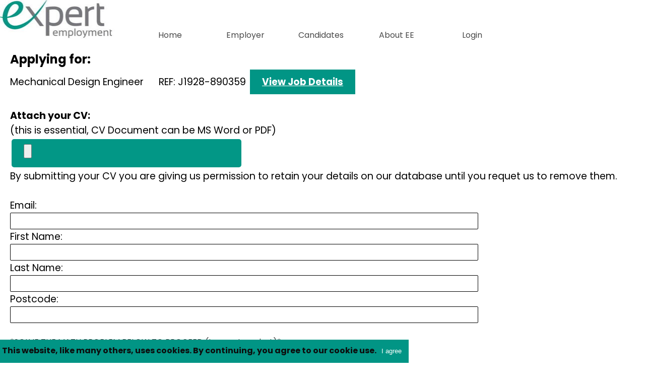

--- FILE ---
content_type: text/html; Charset=UTF-8
request_url: https://expertemployment.co.uk/Apply.asp?JobRef=1928
body_size: 8769
content:
<!DOCTYPE html><!-- HTML5 -->
<html prefix="og: http://ogp.me/ns#" lang="en-GB" dir="ltr">
	<head>
		<!-- Google Tag Manager -->
		<script>(function(w,d,s,l,i){w[l]=w[l]||[];w[l].push({'gtm.start':
		new Date().getTime(),event:'gtm.js'});var f=d.getElementsByTagName(s)[0],
		j=d.createElement(s),dl=l!='dataLayer'?'&l='+l:'';j.async=true;j.src=
		'https://www.googletagmanager.com/gtm.js?id='+i+dl;f.parentNode.insertBefore(j,f);
		})(window,document,'script','dataLayer','GTM-5WR3XR8');</script>
		<!-- End Google Tag Manager -->
		
		
		<!-- Google tag (gtag.js) -->
		<script async src="https://www.googletagmanager.com/gtag/js?id=UA-175463684-1"></script>
		<script>
		  window.dataLayer = window.dataLayer || [];
		  function gtag(){dataLayer.push(arguments);}
		  gtag('js', new Date());
		
		  gtag('config', 'UA-175463684-1');
		</script>
		<style>
		    input.SubmitButtonSize003 {
		    background: rgba(2,151,134,1)!important;
		    border-radius: 8px;
		}
		</style>
		
		<!-- Google tag (gtag.js) --> <script async src="https://www.googletagmanager.com/gtag/js?id=G-F6XPXRBLJG"></script> <script> window.dataLayer = window.dataLayer || []; function gtag(){dataLayer.push(arguments);} gtag('js', new Date()); gtag('config', 'G-F6XPXRBLJG'); </script>
		<title>Apply</title>
		<meta charset="utf-8" />
		<!--[if IE]><meta http-equiv="ImageToolbar" content="False" /><![endif]-->
		<meta name="author" content="Chalfont Web Design" />
		<meta name="generator" content="Incomedia WebSite X5 Pro 2025.2.9 - www.websitex5.com" />
		<meta name="description" content="Quickly apply for your chosen job on our web site by submitting your CV in Word or PDF format and basic personal information for the employer to follow up" />
		<meta property="og:locale" content="en" />
		<meta property="og:type" content="website" />
		<meta property="og:url" content="https://ExpertEmployment.co.uk/apply.asp" />
		<meta property="og:title" content="Apply" />
		<meta property="og:site_name" content="" />
		<meta property="og:description" content="Quickly apply for your chosen job on our web site by submitting your CV in Word or PDF format and basic personal information for the employer to follow up" />
		<meta name="viewport" content="width=device-width, initial-scale=1" />
		
		<link rel="stylesheet" href="style/reset.css?2025-2-9-2" media="screen,print" />
		<link rel="stylesheet" href="style/print.css?2025-2-9-2" media="print" />
		<link rel="stylesheet" href="style/style.css?2025-2-9-2" media="screen,print" />
		<link rel="stylesheet" href="style/template.css?2025-2-9-2" media="screen" />
		<link rel="stylesheet" href="pcss/apply.css?2025-2-9-2-638931943801416062" media="screen,print" />
		<script src="res/jquery.js?2025-2-9-2"></script>
		<script src="res/x5engine.js?2025-2-9-2" data-files-version="2025-2-9-2"></script>
		<script>
			window.onload = function(){ checkBrowserCompatibility('Your browser does not support the features necessary to display this website.','Your browser may not support the features necessary to display this website.','[1]Update your browser[/1] or [2]continue without updating[/2].','http://outdatedbrowser.com/'); };
			x5engine.utils.currentPagePath = 'apply.asp';
			x5engine.boot.push(function () { x5engine.imPageToTop.initializeButton({}); });
		</script>
		<link rel="icon" href="favicon.png?2025-2-9-2-638931943801340675" type="image/png" />
		<link rel="alternate" type="application/rss+xml" title="" href="blog/x5feed.php" />
	</head>
	<body>
		<!-- Google Tag Manager (noscript) -->
		<noscript><iframe src="https://www.googletagmanager.com/ns.html?id=GTM-5WR3XR8"
		height="0" width="0" style="display:none;visibility:hidden"></iframe></noscript>
		<!-- End Google Tag Manager (noscript) -->
		<div id="imPageExtContainer">
			<div id="imPageIntContainer">
				<a class="screen-reader-only-even-focused" href="#imGoToCont" title="Skip the main menu">Go to content</a>
				<div id="imHeaderBg"></div>
				<div id="imPage">
					<header id="imHeader">
						<h1 class="imHidden">Apply</h1>
						<div id="imHeaderObjects"><div id="imHeader_imMenuObject_02_wrapper" class="template-object-wrapper"><!-- UNSEARCHABLE --><a id="imHeader_imMenuObject_02_skip_menu" href="#imHeader_imMenuObject_02_after_menu" class="screen-reader-only-even-focused">Skip menu</a><div id="imHeader_imMenuObject_02"><nav id="imHeader_imMenuObject_02_container"><button type="button" class="clear-button-style hamburger-button hamburger-component" aria-label="Show menu"><span class="hamburger-bar"></span><span class="hamburger-bar"></span><span class="hamburger-bar"></span></button><div class="hamburger-menu-background-container hamburger-component">
	<div class="hamburger-menu-background menu-mobile menu-mobile-animated hidden">
		<button type="button" class="clear-button-style hamburger-menu-close-button" aria-label="Close"><span aria-hidden="true">&times;</span></button>
	</div>
</div>
<ul class="menu-mobile-animated hidden">
	<li class="imMnMnFirst imPage" data-link-paths=",/index.php,/">
<div class="label-wrapper">
<div class="label-inner-wrapper">
		<a class="label" href="index.php">
Home		</a>
</div>
</div>
	</li><li class="imMnMnMiddle imLevel"><div class="label-wrapper"><div class="label-inner-wrapper"><span class="label">Employer</span><button type="button" class="screen-reader-only clear-button-style toggle-submenu" aria-label="Show submenu for Employer" aria-expanded="false" onclick="if ($(this).attr('aria-expanded') == 'true') event.stopImmediatePropagation(); $(this).closest('.imLevel').trigger(jQuery.Event($(this).attr('aria-expanded') == 'false' ? 'mouseenter' : 'mouseleave', { originalEvent: event } ));">▼</button></div></div><ul data-original-position="open-bottom" class="open-bottom" style="" >
	<li class="imMnMnFirst imPage" data-link-paths=",/executive-search.html">
<div class="label-wrapper">
<div class="label-inner-wrapper">
		<a class="label" href="executive-search.html">
Executive Search		</a>
</div>
</div>
	</li><li class="imMnMnMiddle imPage" data-link-paths=",/full-service-recruitment.html">
<div class="label-wrapper">
<div class="label-inner-wrapper">
		<a class="label" href="full-service-recruitment.html">
Full Service Recruitment		</a>
</div>
</div>
	</li><li class="imMnMnMiddle imPage" data-link-paths=",/why-use-ee.html">
<div class="label-wrapper">
<div class="label-inner-wrapper">
		<a class="label" href="why-use-ee.html">
Why Use EE		</a>
</div>
</div>
	</li><li class="imMnMnMiddle imPage" data-link-paths=",/post-a-job.html">
<div class="label-wrapper">
<div class="label-inner-wrapper">
		<a class="label" href="post-a-job.html">
Post A Job for £49.99		</a>
</div>
</div>
	</li><li class="imMnMnMiddle imPage" data-link-paths=",/employer-credits.html">
<div class="label-wrapper">
<div class="label-inner-wrapper">
		<a class="label" href="employer-credits.html">
Credits		</a>
</div>
</div>
	</li><li class="imMnMnMiddle imPage" data-link-paths=",/client-login.asp">
<div class="label-wrapper">
<div class="label-inner-wrapper">
		<a class="label" href="client-login.asp">
Employer Login		</a>
</div>
</div>
	</li><li class="imMnMnLast imPage" data-link-paths=",/log-out.asp">
<div class="label-wrapper">
<div class="label-inner-wrapper">
		<a class="label" href="log-out.asp">
Log Out		</a>
</div>
</div>
	</li></ul></li><li class="imMnMnMiddle imLevel"><div class="label-wrapper"><div class="label-inner-wrapper"><span class="label">Candidates</span><button type="button" class="screen-reader-only clear-button-style toggle-submenu" aria-label="Show submenu for Candidates" aria-expanded="false" onclick="if ($(this).attr('aria-expanded') == 'true') event.stopImmediatePropagation(); $(this).closest('.imLevel').trigger(jQuery.Event($(this).attr('aria-expanded') == 'false' ? 'mouseenter' : 'mouseleave', { originalEvent: event } ));">▼</button></div></div><ul data-original-position="open-bottom" class="open-bottom" style="" >
	<li class="imMnMnFirst imPage" data-link-paths=",/submit-cv.html">
<div class="label-wrapper">
<div class="label-inner-wrapper">
		<a class="label" href="submit-cv.html">
Submit CV		</a>
</div>
</div>
	</li><li class="imMnMnMiddle imPage" data-link-paths=",/job-search.asp">
<div class="label-wrapper">
<div class="label-inner-wrapper">
		<a class="label" href="job-search.asp">
Job Search		</a>
</div>
</div>
	</li><li class="imMnMnLast imPage" data-link-paths=",/candidate-login.asp">
<div class="label-wrapper">
<div class="label-inner-wrapper">
		<a class="label" href="candidate-login.asp">
Candidate Login		</a>
</div>
</div>
	</li></ul></li><li class="imMnMnMiddle imLevel"><div class="label-wrapper"><div class="label-inner-wrapper"><span class="label">About EE</span><button type="button" class="screen-reader-only clear-button-style toggle-submenu" aria-label="Show submenu for About EE" aria-expanded="false" onclick="if ($(this).attr('aria-expanded') == 'true') event.stopImmediatePropagation(); $(this).closest('.imLevel').trigger(jQuery.Event($(this).attr('aria-expanded') == 'false' ? 'mouseenter' : 'mouseleave', { originalEvent: event } ));">▼</button></div></div><ul data-original-position="open-bottom" class="open-bottom" style="" >
	<li class="imMnMnFirst imPage" data-link-paths=",/about-us.html">
<div class="label-wrapper">
<div class="label-inner-wrapper">
		<a class="label" href="about-us.html">
About Us		</a>
</div>
</div>
	</li><li class="imMnMnMiddle imPage" data-link-paths=",/contact-us.html">
<div class="label-wrapper">
<div class="label-inner-wrapper">
		<a class="label" href="contact-us.html">
Contact Us		</a>
</div>
</div>
	</li><li class="imMnMnMiddle imPage" data-link-paths=",/cookie-policy.html">
<div class="label-wrapper">
<div class="label-inner-wrapper">
		<a class="label" href="cookie-policy.html">
Cookie Policy		</a>
</div>
</div>
	</li><li class="imMnMnMiddle imPage" data-link-paths=",/terms-and-conditions.html">
<div class="label-wrapper">
<div class="label-inner-wrapper">
		<a class="label" href="terms-and-conditions.html">
Terms and Conditions		</a>
</div>
</div>
	</li><li class="imMnMnLast imPage" data-link-paths=",/careers.html">
<div class="label-wrapper">
<div class="label-inner-wrapper">
		<a class="label" href="careers.html">
Careers		</a>
</div>
</div>
	</li></ul></li><li class="imMnMnLast imLevel"><div class="label-wrapper"><div class="label-inner-wrapper"><span class="label">Login</span><button type="button" class="screen-reader-only clear-button-style toggle-submenu" aria-label="Show submenu for Login" aria-expanded="false" onclick="if ($(this).attr('aria-expanded') == 'true') event.stopImmediatePropagation(); $(this).closest('.imLevel').trigger(jQuery.Event($(this).attr('aria-expanded') == 'false' ? 'mouseenter' : 'mouseleave', { originalEvent: event } ));">▼</button></div></div><ul data-original-position="open-bottom" class="open-bottom" style="" >
	<li class="imMnMnFirst imLevel" data-link-paths=",/client-menu.asp" data-link-hash="-1004161712"><div class="label-wrapper"><div class="label-inner-wrapper"><a href="client-menu.asp" class="label" onclick="return x5engine.utils.location('client-menu.asp', null, false)">Employer Login</a></div></div></li><li class="imMnMnLast imLevel" data-link-paths=",/candidate-login.asp" data-link-hash="-1004161351"><div class="label-wrapper"><div class="label-inner-wrapper"><a href="candidate-login.asp" class="label" onclick="return x5engine.utils.location('candidate-login.asp', null, false)">Candidate Login</a></div></div></li></ul></li></ul></nav></div><a id="imHeader_imMenuObject_02_after_menu" class="screen-reader-only-even-focused"></a><!-- UNSEARCHABLE END --><script>
var imHeader_imMenuObject_02_settings = {
	'menuId': 'imHeader_imMenuObject_02',
	'responsiveMenuEffect': 'slide',
	'responsiveMenuLevelOpenEvent': 'mouseover',
	'animationDuration': 1000,
}
x5engine.boot.push(function(){x5engine.initMenu(imHeader_imMenuObject_02_settings)});
$(function () {
    $('#imHeader_imMenuObject_02_container ul li').not('.imMnMnSeparator').each(function () {
        $(this).on('mouseenter', function (evt) {
            if (!evt.originalEvent) {
                evt.stopImmediatePropagation();
                evt.preventDefault();
                return;
            }
        });
    });
});
$(function () {$('#imHeader_imMenuObject_02_container ul li').not('.imMnMnSeparator').each(function () {    var $this = $(this), timeout = 0;    $this.on('mouseenter', function () {        if($(this).parents('#imHeader_imMenuObject_02_container-menu-opened').length > 0) return;         clearTimeout(timeout);        setTimeout(function () { $this.children('ul, .multiple-column').stop(false, false).fadeIn(); }, 250);    }).on('mouseleave', function () {        if($(this).parents('#imHeader_imMenuObject_02_container-menu-opened').length > 0) return;         timeout = setTimeout(function () { $this.children('ul, .multiple-column').stop(false, false).fadeOut(); }, 250);    });});});

</script>
</div><div id="imHeader_imMenuObject_03_wrapper" class="template-object-wrapper"><!-- UNSEARCHABLE --><a id="imHeader_imMenuObject_03_skip_menu" href="#imHeader_imMenuObject_03_after_menu" class="screen-reader-only-even-focused">Skip menu</a><div id="imHeader_imMenuObject_03"><nav id="imHeader_imMenuObject_03_container"><button type="button" class="clear-button-style hamburger-button hamburger-component" aria-label="Show menu"><span class="hamburger-bar"></span><span class="hamburger-bar"></span><span class="hamburger-bar"></span></button><div class="hamburger-menu-background-container hamburger-component">
	<div class="hamburger-menu-background menu-mobile menu-mobile-animated hidden">
		<button type="button" class="clear-button-style hamburger-menu-close-button" aria-label="Close"><span aria-hidden="true">&times;</span></button>
	</div>
</div>
<ul class="menu-mobile-animated hidden">
	<li class="imMnMnFirst imPage" data-link-paths=",/index.php,/">
<div class="label-wrapper">
<div class="label-inner-wrapper">
		<a class="label" href="index.php">
Home		</a>
</div>
</div>
	</li><li class="imMnMnMiddle imLevel"><div class="label-wrapper"><div class="label-inner-wrapper"><span class="label">Employer</span><button type="button" class="screen-reader-only clear-button-style toggle-submenu" aria-label="Show submenu for Employer" aria-expanded="false" onclick="if ($(this).attr('aria-expanded') == 'true') event.stopImmediatePropagation(); $(this).closest('.imLevel').trigger(jQuery.Event($(this).attr('aria-expanded') == 'false' ? 'mouseenter' : 'mouseleave', { originalEvent: event } ));">▼</button></div></div><ul data-original-position="open-bottom" class="open-bottom" style="" >
	<li class="imMnMnFirst imPage" data-link-paths=",/executive-search.html">
<div class="label-wrapper">
<div class="label-inner-wrapper">
		<a class="label" href="executive-search.html">
Executive Search		</a>
</div>
</div>
	</li><li class="imMnMnMiddle imPage" data-link-paths=",/full-service-recruitment.html">
<div class="label-wrapper">
<div class="label-inner-wrapper">
		<a class="label" href="full-service-recruitment.html">
Full Service Recruitment		</a>
</div>
</div>
	</li><li class="imMnMnMiddle imPage" data-link-paths=",/why-use-ee.html">
<div class="label-wrapper">
<div class="label-inner-wrapper">
		<a class="label" href="why-use-ee.html">
Why Use EE		</a>
</div>
</div>
	</li><li class="imMnMnMiddle imPage" data-link-paths=",/post-a-job.html">
<div class="label-wrapper">
<div class="label-inner-wrapper">
		<a class="label" href="post-a-job.html">
Post A Job for £49.99		</a>
</div>
</div>
	</li><li class="imMnMnMiddle imPage" data-link-paths=",/employer-credits.html">
<div class="label-wrapper">
<div class="label-inner-wrapper">
		<a class="label" href="employer-credits.html">
Credits		</a>
</div>
</div>
	</li><li class="imMnMnMiddle imPage" data-link-paths=",/client-login.asp">
<div class="label-wrapper">
<div class="label-inner-wrapper">
		<a class="label" href="client-login.asp">
Employer Login		</a>
</div>
</div>
	</li><li class="imMnMnLast imPage" data-link-paths=",/log-out.asp">
<div class="label-wrapper">
<div class="label-inner-wrapper">
		<a class="label" href="log-out.asp">
Log Out		</a>
</div>
</div>
	</li></ul></li><li class="imMnMnMiddle imLevel"><div class="label-wrapper"><div class="label-inner-wrapper"><span class="label">Candidates</span><button type="button" class="screen-reader-only clear-button-style toggle-submenu" aria-label="Show submenu for Candidates" aria-expanded="false" onclick="if ($(this).attr('aria-expanded') == 'true') event.stopImmediatePropagation(); $(this).closest('.imLevel').trigger(jQuery.Event($(this).attr('aria-expanded') == 'false' ? 'mouseenter' : 'mouseleave', { originalEvent: event } ));">▼</button></div></div><ul data-original-position="open-bottom" class="open-bottom" style="" >
	<li class="imMnMnFirst imPage" data-link-paths=",/submit-cv.html">
<div class="label-wrapper">
<div class="label-inner-wrapper">
		<a class="label" href="submit-cv.html">
Submit CV		</a>
</div>
</div>
	</li><li class="imMnMnMiddle imPage" data-link-paths=",/job-search.asp">
<div class="label-wrapper">
<div class="label-inner-wrapper">
		<a class="label" href="job-search.asp">
Job Search		</a>
</div>
</div>
	</li><li class="imMnMnLast imPage" data-link-paths=",/candidate-login.asp">
<div class="label-wrapper">
<div class="label-inner-wrapper">
		<a class="label" href="candidate-login.asp">
Candidate Login		</a>
</div>
</div>
	</li></ul></li><li class="imMnMnMiddle imLevel"><div class="label-wrapper"><div class="label-inner-wrapper"><span class="label">About EE</span><button type="button" class="screen-reader-only clear-button-style toggle-submenu" aria-label="Show submenu for About EE" aria-expanded="false" onclick="if ($(this).attr('aria-expanded') == 'true') event.stopImmediatePropagation(); $(this).closest('.imLevel').trigger(jQuery.Event($(this).attr('aria-expanded') == 'false' ? 'mouseenter' : 'mouseleave', { originalEvent: event } ));">▼</button></div></div><ul data-original-position="open-bottom" class="open-bottom" style="" >
	<li class="imMnMnFirst imPage" data-link-paths=",/about-us.html">
<div class="label-wrapper">
<div class="label-inner-wrapper">
		<a class="label" href="about-us.html">
About Us		</a>
</div>
</div>
	</li><li class="imMnMnMiddle imPage" data-link-paths=",/contact-us.html">
<div class="label-wrapper">
<div class="label-inner-wrapper">
		<a class="label" href="contact-us.html">
Contact Us		</a>
</div>
</div>
	</li><li class="imMnMnMiddle imPage" data-link-paths=",/cookie-policy.html">
<div class="label-wrapper">
<div class="label-inner-wrapper">
		<a class="label" href="cookie-policy.html">
Cookie Policy		</a>
</div>
</div>
	</li><li class="imMnMnMiddle imPage" data-link-paths=",/terms-and-conditions.html">
<div class="label-wrapper">
<div class="label-inner-wrapper">
		<a class="label" href="terms-and-conditions.html">
Terms and Conditions		</a>
</div>
</div>
	</li><li class="imMnMnLast imPage" data-link-paths=",/careers.html">
<div class="label-wrapper">
<div class="label-inner-wrapper">
		<a class="label" href="careers.html">
Careers		</a>
</div>
</div>
	</li></ul></li><li class="imMnMnLast imLevel"><div class="label-wrapper"><div class="label-inner-wrapper"><span class="label">Login</span><button type="button" class="screen-reader-only clear-button-style toggle-submenu" aria-label="Show submenu for Login" aria-expanded="false" onclick="if ($(this).attr('aria-expanded') == 'true') event.stopImmediatePropagation(); $(this).closest('.imLevel').trigger(jQuery.Event($(this).attr('aria-expanded') == 'false' ? 'mouseenter' : 'mouseleave', { originalEvent: event } ));">▼</button></div></div><ul data-original-position="open-bottom" class="open-bottom" style="" >
	<li class="imMnMnFirst imLevel" data-link-paths=",/client-menu.asp" data-link-hash="-1004161712"><div class="label-wrapper"><div class="label-inner-wrapper"><a href="client-menu.asp" class="label" onclick="return x5engine.utils.location('client-menu.asp', null, false)">Employer Login</a></div></div></li><li class="imMnMnLast imLevel" data-link-paths=",/candidate-login.asp" data-link-hash="-1004161351"><div class="label-wrapper"><div class="label-inner-wrapper"><a href="candidate-login.asp" class="label" onclick="return x5engine.utils.location('candidate-login.asp', null, false)">Candidate Login</a></div></div></li></ul></li></ul></nav></div><a id="imHeader_imMenuObject_03_after_menu" class="screen-reader-only-even-focused"></a><!-- UNSEARCHABLE END --><script>
var imHeader_imMenuObject_03_settings = {
	'menuId': 'imHeader_imMenuObject_03',
	'responsiveMenuEffect': 'slide',
	'responsiveMenuLevelOpenEvent': 'mouseover',
	'animationDuration': 1000,
}
x5engine.boot.push(function(){x5engine.initMenu(imHeader_imMenuObject_03_settings)});
$(function () {
    $('#imHeader_imMenuObject_03_container ul li').not('.imMnMnSeparator').each(function () {
        $(this).on('mouseenter', function (evt) {
            if (!evt.originalEvent) {
                evt.stopImmediatePropagation();
                evt.preventDefault();
                return;
            }
        });
    });
});
$(function () {$('#imHeader_imMenuObject_03_container ul li').not('.imMnMnSeparator').each(function () {    var $this = $(this), timeout = 0;    $this.on('mouseenter', function () {        if($(this).parents('#imHeader_imMenuObject_03_container-menu-opened').length > 0) return;         clearTimeout(timeout);        setTimeout(function () { $this.children('ul, .multiple-column').stop(false, false).fadeIn(); }, 250);    }).on('mouseleave', function () {        if($(this).parents('#imHeader_imMenuObject_03_container-menu-opened').length > 0) return;         timeout = setTimeout(function () { $this.children('ul, .multiple-column').stop(false, false).fadeOut(); }, 250);    });});});

</script>
</div><div id="imHeader_imObjectButton_05_wrapper" class="template-object-wrapper"><div id="imHeader_imObjectButton_05"><button type="button" id="imHeader_imObjectButton_05_button" onclick="x5engine.utils.location('contact-us.html', null, false);" role="link">0845 4677 461</button></div></div><div id="imHeader_imObjectImage_06_wrapper" class="template-object-wrapper"><div id="imHeader_imObjectImage_06"><div id="imHeader_imObjectImage_06_container"><a href="index.php" onclick="return x5engine.utils.location('index.php', null, false)"><img src="images/expert-employment-logo.jpg" alt="Expert Employment Recruitment" title="Expert Employment Recruitment" width="230" height="78" />
</a></div></div></div></div>
					</header>
					<div id="imStickyBarContainer">
						<div id="imStickyBarGraphics"></div>
						<div id="imStickyBar">
							<div id="imStickyBarObjects"><div id="imStickyBar_imMenuObject_01_wrapper" class="template-object-wrapper"><!-- UNSEARCHABLE --><a id="imStickyBar_imMenuObject_01_skip_menu" href="#imStickyBar_imMenuObject_01_after_menu" class="screen-reader-only-even-focused">Skip menu</a><div id="imStickyBar_imMenuObject_01"><nav id="imStickyBar_imMenuObject_01_container"><button type="button" class="clear-button-style hamburger-button hamburger-component" aria-label="Show menu"><span class="hamburger-bar"></span><span class="hamburger-bar"></span><span class="hamburger-bar"></span></button><div class="hamburger-menu-background-container hamburger-component">
	<div class="hamburger-menu-background menu-mobile menu-mobile-animated hidden">
		<button type="button" class="clear-button-style hamburger-menu-close-button" aria-label="Close"><span aria-hidden="true">&times;</span></button>
	</div>
</div>
<ul class="menu-mobile-animated hidden">
	<li class="imMnMnFirst imPage" data-link-paths=",/index.php,/">
<div class="label-wrapper">
<div class="label-inner-wrapper">
		<a class="label" href="index.php">
Home		</a>
</div>
</div>
	</li><li class="imMnMnMiddle imLevel"><div class="label-wrapper"><div class="label-inner-wrapper"><span class="label">Employer</span><button type="button" class="screen-reader-only clear-button-style toggle-submenu" aria-label="Show submenu for Employer" aria-expanded="false" onclick="if ($(this).attr('aria-expanded') == 'true') event.stopImmediatePropagation(); $(this).closest('.imLevel').trigger(jQuery.Event($(this).attr('aria-expanded') == 'false' ? 'mouseenter' : 'mouseleave', { originalEvent: event } ));">▼</button></div></div><ul data-original-position="open-bottom" class="open-bottom" style="" >
	<li class="imMnMnFirst imPage" data-link-paths=",/executive-search.html">
<div class="label-wrapper">
<div class="label-inner-wrapper">
		<a class="label" href="executive-search.html">
Executive Search		</a>
</div>
</div>
	</li><li class="imMnMnMiddle imPage" data-link-paths=",/full-service-recruitment.html">
<div class="label-wrapper">
<div class="label-inner-wrapper">
		<a class="label" href="full-service-recruitment.html">
Full Service Recruitment		</a>
</div>
</div>
	</li><li class="imMnMnMiddle imPage" data-link-paths=",/why-use-ee.html">
<div class="label-wrapper">
<div class="label-inner-wrapper">
		<a class="label" href="why-use-ee.html">
Why Use EE		</a>
</div>
</div>
	</li><li class="imMnMnMiddle imPage" data-link-paths=",/post-a-job.html">
<div class="label-wrapper">
<div class="label-inner-wrapper">
		<a class="label" href="post-a-job.html">
Post A Job for £49.99		</a>
</div>
</div>
	</li><li class="imMnMnMiddle imPage" data-link-paths=",/employer-credits.html">
<div class="label-wrapper">
<div class="label-inner-wrapper">
		<a class="label" href="employer-credits.html">
Credits		</a>
</div>
</div>
	</li><li class="imMnMnMiddle imPage" data-link-paths=",/client-login.asp">
<div class="label-wrapper">
<div class="label-inner-wrapper">
		<a class="label" href="client-login.asp">
Employer Login		</a>
</div>
</div>
	</li><li class="imMnMnLast imPage" data-link-paths=",/log-out.asp">
<div class="label-wrapper">
<div class="label-inner-wrapper">
		<a class="label" href="log-out.asp">
Log Out		</a>
</div>
</div>
	</li></ul></li><li class="imMnMnMiddle imLevel"><div class="label-wrapper"><div class="label-inner-wrapper"><span class="label">Candidates</span><button type="button" class="screen-reader-only clear-button-style toggle-submenu" aria-label="Show submenu for Candidates" aria-expanded="false" onclick="if ($(this).attr('aria-expanded') == 'true') event.stopImmediatePropagation(); $(this).closest('.imLevel').trigger(jQuery.Event($(this).attr('aria-expanded') == 'false' ? 'mouseenter' : 'mouseleave', { originalEvent: event } ));">▼</button></div></div><ul data-original-position="open-bottom" class="open-bottom" style="" >
	<li class="imMnMnFirst imPage" data-link-paths=",/submit-cv.html">
<div class="label-wrapper">
<div class="label-inner-wrapper">
		<a class="label" href="submit-cv.html">
Submit CV		</a>
</div>
</div>
	</li><li class="imMnMnMiddle imPage" data-link-paths=",/job-search.asp">
<div class="label-wrapper">
<div class="label-inner-wrapper">
		<a class="label" href="job-search.asp">
Job Search		</a>
</div>
</div>
	</li><li class="imMnMnLast imPage" data-link-paths=",/candidate-login.asp">
<div class="label-wrapper">
<div class="label-inner-wrapper">
		<a class="label" href="candidate-login.asp">
Candidate Login		</a>
</div>
</div>
	</li></ul></li><li class="imMnMnMiddle imLevel"><div class="label-wrapper"><div class="label-inner-wrapper"><span class="label">About EE</span><button type="button" class="screen-reader-only clear-button-style toggle-submenu" aria-label="Show submenu for About EE" aria-expanded="false" onclick="if ($(this).attr('aria-expanded') == 'true') event.stopImmediatePropagation(); $(this).closest('.imLevel').trigger(jQuery.Event($(this).attr('aria-expanded') == 'false' ? 'mouseenter' : 'mouseleave', { originalEvent: event } ));">▼</button></div></div><ul data-original-position="open-bottom" class="open-bottom" style="" >
	<li class="imMnMnFirst imPage" data-link-paths=",/about-us.html">
<div class="label-wrapper">
<div class="label-inner-wrapper">
		<a class="label" href="about-us.html">
About Us		</a>
</div>
</div>
	</li><li class="imMnMnMiddle imPage" data-link-paths=",/contact-us.html">
<div class="label-wrapper">
<div class="label-inner-wrapper">
		<a class="label" href="contact-us.html">
Contact Us		</a>
</div>
</div>
	</li><li class="imMnMnMiddle imPage" data-link-paths=",/cookie-policy.html">
<div class="label-wrapper">
<div class="label-inner-wrapper">
		<a class="label" href="cookie-policy.html">
Cookie Policy		</a>
</div>
</div>
	</li><li class="imMnMnMiddle imPage" data-link-paths=",/terms-and-conditions.html">
<div class="label-wrapper">
<div class="label-inner-wrapper">
		<a class="label" href="terms-and-conditions.html">
Terms and Conditions		</a>
</div>
</div>
	</li><li class="imMnMnLast imPage" data-link-paths=",/careers.html">
<div class="label-wrapper">
<div class="label-inner-wrapper">
		<a class="label" href="careers.html">
Careers		</a>
</div>
</div>
	</li></ul></li><li class="imMnMnLast imLevel"><div class="label-wrapper"><div class="label-inner-wrapper"><span class="label">Login</span><button type="button" class="screen-reader-only clear-button-style toggle-submenu" aria-label="Show submenu for Login" aria-expanded="false" onclick="if ($(this).attr('aria-expanded') == 'true') event.stopImmediatePropagation(); $(this).closest('.imLevel').trigger(jQuery.Event($(this).attr('aria-expanded') == 'false' ? 'mouseenter' : 'mouseleave', { originalEvent: event } ));">▼</button></div></div><ul data-original-position="open-bottom" class="open-bottom" style="" >
	<li class="imMnMnFirst imLevel" data-link-paths=",/client-menu.asp" data-link-hash="-1004161712"><div class="label-wrapper"><div class="label-inner-wrapper"><a href="client-menu.asp" class="label" onclick="return x5engine.utils.location('client-menu.asp', null, false)">Employer Login</a></div></div></li><li class="imMnMnLast imLevel" data-link-paths=",/candidate-login.asp" data-link-hash="-1004161351"><div class="label-wrapper"><div class="label-inner-wrapper"><a href="candidate-login.asp" class="label" onclick="return x5engine.utils.location('candidate-login.asp', null, false)">Candidate Login</a></div></div></li></ul></li></ul></nav></div><a id="imStickyBar_imMenuObject_01_after_menu" class="screen-reader-only-even-focused"></a><!-- UNSEARCHABLE END --><script>
var imStickyBar_imMenuObject_01_settings = {
	'menuId': 'imStickyBar_imMenuObject_01',
	'responsiveMenuEffect': 'slide',
	'responsiveMenuLevelOpenEvent': 'mouseover',
	'animationDuration': 1000,
}
x5engine.boot.push(function(){x5engine.initMenu(imStickyBar_imMenuObject_01_settings)});
$(function () {
    $('#imStickyBar_imMenuObject_01_container ul li').not('.imMnMnSeparator').each(function () {
        $(this).on('mouseenter', function (evt) {
            if (!evt.originalEvent) {
                evt.stopImmediatePropagation();
                evt.preventDefault();
                return;
            }
        });
    });
});
$(function () {$('#imStickyBar_imMenuObject_01_container ul li').not('.imMnMnSeparator').each(function () {    var $this = $(this), timeout = 0;    $this.on('mouseenter', function () {        if($(this).parents('#imStickyBar_imMenuObject_01_container-menu-opened').length > 0) return;         clearTimeout(timeout);        setTimeout(function () { $this.children('ul, .multiple-column').stop(false, false).fadeIn(); }, 250);    }).on('mouseleave', function () {        if($(this).parents('#imStickyBar_imMenuObject_01_container-menu-opened').length > 0) return;         timeout = setTimeout(function () { $this.children('ul, .multiple-column').stop(false, false).fadeOut(); }, 250);    });});});

</script>
</div><div id="imStickyBar_imObjectImage_02_wrapper" class="template-object-wrapper"><div id="imStickyBar_imObjectImage_02"><div id="imStickyBar_imObjectImage_02_container"><a href="index.php" onclick="return x5engine.utils.location('index.php', null, false)"><img src="images/expert-employment-80.jpg" alt="Expert Employment" title="Expert Employment" width="126" height="43" />
</a></div></div></div><div id="imStickyBar_imObjectButton_03_wrapper" class="template-object-wrapper"><div id="imStickyBar_imObjectButton_03"><button type="button" id="imStickyBar_imObjectButton_03_button" onclick="x5engine.utils.location('contact-us.html', null, false);" role="link">0845 4677 461</button></div></div></div>
						</div>
					</div>
					<div id="imSideBar">
						<div id="imSideBarObjects"></div>
					</div>
					<div id="imContentGraphics"></div>
					<main id="imContent">
						<a id="imGoToCont"></a>
						<div id="imPageRow_1" class="imPageRow">
						
						</div>
						<div id="imCell_3" class=""> <div id="imCellStyleGraphics_3" ></div><div id="imCellStyleBorders_3"></div><div id="imHTMLObject_53_03" class="imHTMLObject" style="text-align: center; width: 100%; overflow: hidden;"><!DOCTYPE html>
<!--[if IE 7]>
<html class="ie ie7" lang="en-US" prefix="og: http://ogp.me/ns#">
<![endif]-->
<!--[if IE 8]>
<html class="ie ie8" lang="en-US" prefix="og: http://ogp.me/ns#">
<![endif]-->
<!--[if !(IE 7) | !(IE 8)  ]><!-->
<html lang="en-US" prefix="og: http://ogp.me/ns#">
<!--<![endif]-->




	<style>

		  .SearchForJobsbutton {
			background-color: #1A9C94;
			border: none;
			color: white;
			padding: 20px 34px;
			text-align: center;
			text-decoration: none;
			display: inline-block;
			font-size: 20px;
			margin: 4px 2px;
			cursor: pointer;
		  }

		.SubmitButtonSize001 {
			background-color: #1A9C94;
			border: none;
			color: white;
			padding: 10px 34px;
			text-align: center;
			text-decoration: none;
			display: inline-block;
			font-size: 15px;
			margin: 4px 2px;
			cursor: pointer;
		  }

		.SubmitButtonSize003 {
    font: normal normal bold 14pt 'Poppins';
    background-color: rgba(1, 149, 133, 1);
    transition: background-color 0.2s linear;
    position: relative;
    display: inline-block;
    word-wrap: break-word;
    max-width: 100%;
    border: solid;
    border-color: rgba(255, 255, 255, 1) rgba(255, 255, 255, 1) rgba(255, 255, 255, 1) rgba(255, 255, 255, 1);
    border-width: 3px 3px 3px 3px;
    border-radius: 0px 0px 0px 0px;
    padding: 10px 24px 10px 24px;
    color: rgba(255, 255, 255, 1);
		  }

		.LinkButton01 {
			background-color: #1A9C94;
			border: none;
			color: white;
			padding: 5px 15px;
			text-align: center;
			text-decoration: none;
			display: inline-block;
			font-size: 14px;
			margin: 2px 1px;
			cursor: pointer;
		  }

		.LinkButton02 {
			background-color: RoyalBlue;
			border: none;
			color: white;
			padding: 5px 15px;
			text-align: center;
			text-decoration: none;
			display: inline-block;
			font-size: 14px;
			margin: 2px 1px;
			cursor: pointer;
		  }

			.LinkButton03 {
			background-color: #1A9C94;
			border: none;
			color: white;
			padding: 5px 25px;
			text-align: center;
			text-decoration: none;
			display: inline-block;
			font-size: 14px;
			margin: 3px 1px;
			cursor: pointer;
		  }



		#footerScreen{
			 position:fixed;
			 bottom:0;
			 left:0;
		}


		#footerPage{
			 position:fixed;
			 bottom:0;
			 left:0;
		}

		
		#NumberAlign{
			text-align: right;
		}



	</style>




	<!-- PAGE LAYOUT DIVS ================================================================================================== -->

	<style>
	html,
	body {
		margin:0;
		padding:0;
		height:100%;
	}
	#container {
		min-height:100%;
		position:relative;
	}
	#header {
		background:#ff0;
		padding:10px;
	}
	#body {
		padding:10px;
		padding-bottom:60px;   /* Height of the footer */
	}
	#footer {
		position:absolute;
		bottom:0;
		width:100%;
		height:100px;   /* Height of the footer */
		background:#FFFFFF;
	}
	</style>


	<!-- PAGE LAYOUT DIVS ================================================================================================== -->




	<style>
	
		body{
			color: Black;
			font-family: poppins;
			font-size: 100%;
		}
	</style>



	<style>
	
		.Style01{
			color: Black;
			font-family: poppins;
			font-size: 90%;
		}
	</style>




	
	<style>

		.clearb{
               clear:both;
          }
          /* misc end */
           
        

		/* middle section start */
          #mainSection{
               background-color: #D9F8F2;
               float: left;
               width: 96%;
          }
           
          #sideBox1{
               background-color: #C9A449;
               width: 96%;
          }
           
          #mainSection, #sideBox1{
               overflow: auto;
               padding:2%;
          }
          /* middle section end */
           






		/* @media start */
           
          /* we don't need to specify for smartphones, that's our default layout */
           
          /*
          -7 inch tablets
          -This CSS will apply for devices with the minimum width of 480 pixels
          */

	/* Remmed out for now 2025-09-11  to try out fix for menu disruption
		  @media only screen and (min-width: 480px) {
               #mainHeader {
                    background-color:#EFEF34;
               }
                
               nav ul li{
                    float:left;
                    width:25%;
               }
          }
	*/           

          /*
          -10 inch tablets
          -This CSS will apply for devices with the minimum width of 768 pixels
          */
          @media only screen and (min-width: 768px) {
               #mainHeader {
                    background-color:#EDD49A;
               }
                
               #mainSection{
                    float: left;
                    width: 61%;
               }
                
               #sideBox1{
                    float: right;
                    width: 30%;
               }
                
                
          }
 
		   
          /*
          -Desktop computers
          -This CSS will apply for devices with the minimum width of 1140 pixels
          */
          @media only screen and (min-width: 1140px) {
               #mainHeader {
                    background-color:#CE9429;
               }
                
               #responsiveLogo{
                    float:left;
                    width:30%;
               }
                
               nav{
                    float:left;
                    width:70%;
               }
                
               nav ul{
                    margin:1.5em 0 0 0;
               }
          }
           
          /* @media end */
       
		}



		.hidden-label,
		.hidden-input {
		  width: 0;
		  height: 0;
		  overflow: hidden;
		  position: absolute;
		  top: -9999px;
		  left: -9999px;
		}





		#messageEEDoing {
			display: none;
			margin-top: 10px;
		}


	</style>





<Head>

</Head>





<!--
<script language="vbscript"  CodePage = 65001>
-->






	


<!-- Body ================================================================================================================ -->
<body  TOPMARGIN='0' LEFTMARGIN='0'  marginheight="0" marginwidth="0" >
			
													
													
					<!--   FORM SECTION  ===================================================================================================== --> 
																									
						<form action="ApplyNowSubmit.asp" method="post"  name="formUpload" enctype="multipart/form-data" id="myForm" >





										<Table align=center >
											<TR>
												
												<TD style="width: 100%; vertical-align:Top;" align="left"> 
														<!--
															<font style="font-family:poppins; font-size:120%;"; Color="Black">        
															<B>
															
															Applying for:<BR> 
															</B>
															</font>
														-->
															<span style="font-family: Poppins; font-size: 150%; color: black; font-weight: bold;">
																
																Applying for:<br>
															</span>

															
															<font style="font-family:poppins; font-size:120%;" color="black">          
															Mechanical Design Engineer &nbsp;&nbsp;&nbsp;&nbsp;&nbsp;REF: J1928-890359
															  <a href='https://expertemployment.co.uk/Job-Details.asp?JobRef=1928' target='_blank' class='SubmitButtonSize003' > View Job Details</a>
															</B>
														</Font>
													<BR>
													
													 
													<BR>
												</TD>
											</TR>
										<!--
											<TR>
												
												<TD style="width: 100%; vertical-align:Top;" align="left"> 				
													<font style="font-family:poppins; font-size:100%;" color="#149D93"><B>Please enter the following details and attach your CV.</B></font>
													<BR>
													<font style="font-family:poppins; font-size:100%;" color="#149D93"><B>(CV Document must be either an MS Word Document or a PDF file)</B></font>
													<BR><BR>
												</TD>
						
											</TR>
										-->

										   <tr>
										   <td>
											<Font color=Red><B>
											
											</B></Font>
										  </td>
										  </tr>

										</Table>

						
						<Table width="100%" align="left" >

						


						<!-- FILE TO UPLOAD --------------------------------------- -->						  
					
						  <tr>
						  <td style="width: 100%; vertical-align:Top;" align="left">
							<!--
							<font style="font-family:poppins; font-size:120%;" color="#149D93">
							<B>Attach your CV</B>
							</font>
							-->
							<span style="font-family: Poppins; font-size: 120%; color: black; font-weight: bold;">
								Attach your CV:
							</span>

							<BR>
							<font style="font-family:poppins; font-size:120%;" color="black">          
							(this is essential, CV Document can be MS Word or PDF)
							</font>
							<BR>
							</font>
						  <tdstyle="width: 100%; vertical-align:Top;" align="left">
							<input type="file" name="file1" size="45" class="SubmitButtonSize003" Required>
						  </td>


						  <tr>
						  <td style="width: 100%; vertical-align:Top;" align="left">
							<Font style="font-family:poppins; font-size:120%;" color="black" align="Left">
									By submitting your CV you are giving us permission to retain your details on our database until you requet us to remove them.
									<BR><BR>
							</Font>		
						  </td>
						  <td></td> 
						  </tr>





						<!-- EMAIL --------------------------------------- -->
						  <tr>
							<td style="100%"; vertical-align:Top;" align="left">
								<font style="font-family:poppins; font-size:120%;" color="black">
								Email:
								</font>
								<BR>
								<input type=text name=EmailAddress size="50" Value="" Required style="font-family:poppins; font-size:120%; Width:75%;">
						    </td>
						  </tr>
					



						<!-- FIRST NAME --------------------------------------- -->
						  <tr>
							<td style="width: 100%; vertical-align:Top;" align="left">
								<font style="font-family:poppins; font-size:120%;" color="black">
								First Name:
								</font>
								<BR>
								<input type="text" name="FirstName" size="50" Value=""   Required style="font-family:poppins; font-size:120%; Width:75%;">
								</td>
						  </tr>


						<!-- LAST NAME --------------------------------------- -->
						  <tr>
							<td style="width: 100%; vertical-align:Top;" align="left">
								<font style="font-family:poppins; font-size:120%;" color="black">
								Last Name:
								</font>
								<BR>
								<input type=text name=LastName size="50" Value="" Required style="font-family:poppins; font-size:120%; Width:75%;">
							</td>
						  </tr>

						<!--
						  <tr>
						  <td>Tel/Mobile:</td>
						  <td><input type=text name=Telephone size="50" Value=""</td>
						  <td width=180>&nbsp;</td> 
						  </tr>

						   <tr>
						  <td>Town:</td>
						  <td><input type=text name=Town size="50" Value=""</td>
						  <td width=180>&nbsp;</td> 
						  </tr>
						-->

						<!-- POSTCODE --------------------------------------- -->
						   <tr>
								<td style="width: 100%; vertical-align:Top;" align="left">
									<font style="font-family:poppins; font-size:120%;" color="black">
									Postcode:
									</font>
									<BR>
									<input type=text name=Postcode size="50" Value="" Required style="font-family:poppins; font-size:120%; Width:75%;">
							

									<BR><BR>
									*SOLVE THE MATH PROBLEM BELOW TO PROCEED (I am not a robot)*
									<BR><br>
									6 + 5 = 
									<input type="Number" name="LoginNumberC" ID="LoginNumberC" size="3" Value=""  min="1" max="30" Required>
									<BR><BR>



								</td> 
						  </tr>





						<!-- JOB REF - HIDDEN --------------------------------------- -->
						  <tr>
						  <td>
							<input type="Hidden" name="JobRef" size="50" Value="1928"></td>
						  </tr>



						<!-- SUBMIT --------------------------------------- -->
						 <tr>
							<td style="width: 100%; vertical-align:Top;" align="left">
							<BR>
				
							<!--
							<input type="submit" name="btnSubmit" value="Apply &amp; Log In">
							<input type="submit" name="btnSubmit" value="Apply &amp; Register">
							-->

							<!-- Working Message    see javascript at bottom of page .... search messageEEDoing -->
							&nbsp;&nbsp;&nbsp;<div id="messageEEDoing" Style="border-style: solid; border-width: 5px; padding-top: 30px; padding-right: 20px; padding-bottom: 30px; padding-left: 30px; border-color: DodgerBlue;"><B>Processing... <BR>Please wait and don't click anything until<BR> this is completed and you arrive on the confirmation page ...<BR>Thank you.</B> <BR><BR></div>


							<input type="submit" name="btnSubmit" value="&nbsp;&nbsp;&nbsp;Apply Now&nbsp;&nbsp;" class="SubmitButtonSize003" >


							<BR><BR><BR>
							</td>
						 </tr>



						  </Table>
							
							<BR><BR>

			</font>
					
					
					
					
					
					</form>



				<!--   FORM SECTION  END ===================================================================================================== --> 
												

												






												
												</TD>
											</TR>
										</Table>

								
								
			





<script defer src="https://static.cloudflareinsights.com/beacon.min.js/vcd15cbe7772f49c399c6a5babf22c1241717689176015" integrity="sha512-ZpsOmlRQV6y907TI0dKBHq9Md29nnaEIPlkf84rnaERnq6zvWvPUqr2ft8M1aS28oN72PdrCzSjY4U6VaAw1EQ==" data-cf-beacon='{"version":"2024.11.0","token":"655f2f0fda4442428683f6dada5b541a","r":1,"server_timing":{"name":{"cfCacheStatus":true,"cfEdge":true,"cfExtPri":true,"cfL4":true,"cfOrigin":true,"cfSpeedBrain":true},"location_startswith":null}}' crossorigin="anonymous"></script>
</body>

<!-- BODY End ================================================================================================================ -->




	<!-- Script to make SPINNER when SUBMIT is pressed -->
	<script type="text/javascript">
        
		
					// document.addEventListener("DOMContentLoaded", () => {

						const form = document.getElementById("myForm");
						const messageDiv = document.getElementById("messageEEDoing");

						form.addEventListener("submit", (event) => {
						  event.preventDefault();
						  messageDiv.style.display = "block";
						  // Simulate some time-consuming operation (e.g., an API call or data processing)
						  // Replace the setTimeout function with your actual processing code.
						  setTimeout(() => {
							messageDiv.style.display = "none";
							console.log("Form submitted successfully!");
							form.submit(); // Now trigger the form submission
							//alert("Form submitted successfully!");
						  }, 5000); // Change the delay (in milliseconds) as needed
						});

					// });




	</Script>
	<!-- Script to make SPINNER when SUBMIT is pressed Finish -->




</html>



</div></div><div id="imPageRow_2" class="imPageRow">
						
						</div>
						
					</main>
					<div id="imFooterBg"></div>
					<footer id="imFooter">
						<div id="imFooterObjects"><div id="imFooter_imTextObject_08_wrapper" class="template-object-wrapper"><div id="imFooter_imTextObject_08">
	<div data-index="0"  class="text-tab-content grid-prop current-tab "  id="imFooter_imTextObject_08_tab0" style="opacity: 1; " role="tabpanel" tabindex="0">
		<div class="text-inner">
			<div class="imHeading2">Popular Pages</div><div><span class="cf1"><br></span></div><div><div><ul><li><span class="cf1"><a href="post-a-job.html" class="imCssLink" onclick="return x5engine.utils.location('post-a-job.html', null, false)">Submit Your Job</a><br></span></li><li><span class="cf1"><a href="client-login.asp" class="imCssLink" onclick="return x5engine.utils.location('client-login.asp', null, false)">Employer Log In</a><br></span></li><li><span class="cf1"><a href="job-search.asp" class="imCssLink" onclick="return x5engine.utils.location('job-search.asp', null, false)">Search for a Job</a></span></li><li><a href="blog/index.php" class="imCssLink" onclick="return x5engine.utils.location('blog/index.php', null, false)">Blog Posts</a></li></ul></div></div>
		</div>
	</div>

</div>
</div><div id="imFooter_imTextObject_09_wrapper" class="template-object-wrapper"><div id="imFooter_imTextObject_09">
	<div data-index="0"  class="text-tab-content grid-prop current-tab "  id="imFooter_imTextObject_09_tab0" style="opacity: 1; " role="tabpanel" tabindex="0">
		<div class="text-inner">
			<div class="imHeading2"><span class="cf1">Expert Employment</span></div><div><span class="cf1"><br></span></div><div><ul><li><span class="cf1"><a href="about-us.html" class="imCssLink" onclick="return x5engine.utils.location('about-us.html', null, false)">About Us<br></a></span></li><li><span class="cf1"><a href="contact-us.html" class="imCssLink" onclick="return x5engine.utils.location('contact-us.html', null, false)">Contact Us<br></a></span></li><li><span class="cf1"><a href="candidate-privacy-policy.html" class="imCssLink" onclick="return x5engine.utils.location('candidate-privacy-policy.html', null, false)">Candidate Privacy Policy<br></a></span></li><li><span class="cf1"><a href="employer-privacy-policy.html" class="imCssLink" onclick="return x5engine.utils.location('employer-privacy-policy.html', null, false)">Employer Privacy Policy</a></span></li><li><a href="files/ee-modern-slavery-statement.pdf" target="_blank" class="imCssLink">Modern Slavery Policy</a> (PDF)</li><li><span class="cf1"><a href="terms-and-conditions.html" class="imCssLink" onclick="return x5engine.utils.location('terms-and-conditions.html', null, false)">Terms and Conditions</a><a href="index.php" class="imCssLink" onclick="return x5engine.utils.location('index.php', null, false)"><br></a></span></li><li><span class="cf1"><a href="cookie-policy.html" class="imCssLink" onclick="return x5engine.utils.location('cookie-policy.html', null, false)">Cookie Policy</a></span><br></li></ul></div>
		</div>
	</div>

</div>
</div><div id="imFooter_imTextObject_10_wrapper" class="template-object-wrapper"><div id="imFooter_imTextObject_10">
	<div data-index="0"  class="text-tab-content grid-prop current-tab "  id="imFooter_imTextObject_10_tab0" style="opacity: 1; " role="tabpanel" tabindex="0">
		<div class="text-inner">
			<div class="imHeading2"><span class="cf1">Contact Us</span></div><div><span class="cf1"><br></span></div><div><span class="cf1">Expert Employment Limited</span></div><div><div><b><span class="fs12lh1-5 cf1">Telephone:</span><span class="fs12lh1-5 cf1"> </span></b><span class="fs12lh1-5 cf1">0845 4677 461</span></div><div><b><span class="fs12lh1-5 cf1">Email:</span><span class="fs12lh1-5 cf1"> </span></b><span class="fs12lh1-5 cf1"><span class="fs12lh1-5"><a role="button" href="/cdn-cgi/l/email-protection#422b2c242d02273a32273036272f322e2d3b2f272c366c212d6c37297d313720282721367f152720677072072c33372b303b" class="imCssLink"><span class="__cf_email__" data-cfemail="b4dddad2dbf4d1ccc4d1c6c0d1d9c4d8dbcdd9d1dac09ad7db9ac1df">[email&#160;protected]</span></a></span></span></div></div><div><span class="cf1"><br></span></div><div><span class="cf1"><b>Sales Office : </b></span></div><div><div>14 The Fairway, Maidenhead, SL6 3AR</div></div><div><span class="fs12lh1-5 cf1"><br></span></div><div><div><b><span class="fs12lh1-5">Expert Employment</span></b><span class="fs12lh1-5">® is a registered trademark of Expert Employment Ltd.</span></div></div><div><span class="fs12lh1-5 cf1"><br></span></div><div><span class="fs12lh1-5 cf1"><b>Registered Office:</b></span></div><div><span class="fs12lh1-5 cf1">14 The Fairway, Maidenhead, SL6 3AR</span></div><div><span class="fs12lh1-5 cf1"><b>Company registration number: </b>6859967</span></div>
		</div>
	</div>

</div>
</div><div id="imFooter_imTextObject_11_wrapper" class="template-object-wrapper"><div id="imFooter_imTextObject_11">
	<div data-index="0"  class="text-tab-content grid-prop current-tab "  id="imFooter_imTextObject_11_tab0" style="opacity: 1; " role="tabpanel" tabindex="0">
		<div class="text-inner">
			<div class="imTALeft"><a href="https://www.linkedin.com/company/expert-employment/" target="_blank" class="imCssLink inline-block"><img class="image-0" src="images/linkedin-23.png" alt="Expert Employment LinkedIn" title="Expert Employment LinkedIn" width="51" height="51" /></a> <a href="https://www.facebook.com/expertemployment/" target="_blank" class="imCssLink inline-block"><img class="image-1" src="images/facebook.png" alt="Expert Employment Facebook" title="Expert Employment Facebook" width="50" height="50" /></a> <a href="https://twitter.com/EEmployment" target="_blank" class="imCssLink inline-block"><img class="image-2" src="images/twitter.png" alt="Expert Employment Twitter" title="Expert Employment Twitter" width="50" height="50" /></a> <a href="https://www.instagram.com/expert_employment/" target="_blank" class="imCssLink inline-block"><img class="image-3" src="images/instagram.png" alt="Expert Employment Instagram" title="Expert Employment Instagram" width="50" height="50" /></a> <a href="https://www.youtube.com/@ExpertEmployment-ld1sm" target="_blank" class="imCssLink inline-block"><img class="image-4" src="images/youtube.png" alt="Expert Employment YouTube Channel" title="Expert Employment YouTube Channel" width="50" height="50" /></a> <a href="https://www.tiktok.com/@expertemployment" target="_blank" class="imCssLink inline-block"><img class="image-8" src="images/tiktok.png" alt="Follow Us on TikTok" title="Follow Us on TikTok" width="50" height="50" /></a><span class="fs11lh1-5"><span class="cf1"><br></span></span></div><div class="imTALeft"><span class="fs11lh1-5"><span class="cf1"><br></span></span></div><div class="imTALeft"><span class="fs11lh1-5"><span class="cf1">Copyright © 2023 Expert Employment Ltd</span></span></div>
		</div>
	</div>

</div>
</div><div id="imFooter_imTextObject_13_wrapper" class="template-object-wrapper"><div id="imFooter_imTextObject_13">
	<div data-index="0"  class="text-tab-content grid-prop current-tab "  id="imFooter_imTextObject_13_tab0" style="opacity: 1; " role="tabpanel" tabindex="0">
		<div class="text-inner">
			<div class="imTALeft"><span class="imTACenter fs11lh1-5"><a href="https://www.chalfont-web-design.co.uk" target="_blank" class="imCssLink">Chalfont Web Design</a></span><br></div>
		</div>
	</div>

</div>
</div></div>
					</footer>
				</div>
				<span class="screen-reader-only-even-focused" style="bottom: 0;"><a href="#imGoToCont" title="Read this page again">Back to content</a></span>
			</div>
		</div>
		
		<noscript class="imNoScript"><div class="alert alert-red">To use this website you must enable JavaScript.</div></noscript>
	<script data-cfasync="false" src="/cdn-cgi/scripts/5c5dd728/cloudflare-static/email-decode.min.js"></script></body>
</html>


--- FILE ---
content_type: text/css
request_url: https://expertemployment.co.uk/style/template.css?2025-2-9-2
body_size: 252
content:
html{position:relative;margin:0;padding:0;height:100%}body{margin:0;padding:0;text-align:left;height:100%}#imPageExtContainer{min-height:100%}#imPageIntContainer{position:relative}#imPage{position:relative;width:100%}#imHeaderBg{position:absolute;left:0;top:0;width:100%}#imContent{position:relative;overflow-x:clip}#imFooterBg{position:absolute;left:0;bottom:0;width:100%}#imStickyBarContainer{visibility:hidden;position:fixed;overflow:hidden}#imPageToTop{position:fixed;bottom:30px;right:30px;z-index:10500;display:none;opacity:.75}#imPageToTop:hover{opacity:1;cursor:pointer}@media(min-width:1280px){#imPageExtContainer{background-image:none;background-color:rgba(255,255,255,1);z-index:0;position:relative}#imPage{padding-top:0;padding-bottom:0;min-width:1280px}#imHeaderBg{height:80px;background-image:none;background-color:rgba(255,255,255,1)}#imHeader{background-image:none;background-color:transparent}#imHeaderObjects{margin-left:auto;margin-right:auto;position:relative;height:80px;width:1280px}#imContent{align-self:start;padding:0 0 0 0}#imContentGraphics{min-height:200px;background-image:none;background-color:transparent}#imFooterBg{z-index:-1;height:400px;background-image:none;background-color:rgba(217,217,217,1)}#imFooter{z-index:1;background-image:none;background-color:transparent}#imFooterObjects{margin-left:auto;margin-right:auto;position:relative;height:400px;width:1280px}#imSideBar{background-image:none;background-color:transparent;overflow:visible;zoom:1;z-index:200}#imSideBarObjects{position:relative;height:200px}#imStickyBarContainer{top:0;left:0;right:0;margin:auto;width:100%;height:50px;box-sizing:border-box;z-index:10301}#imStickyBarGraphics{top:0;left:0;right:0;margin:auto;width:100%;height:50px;box-sizing:border-box;background-image:none;background-color:rgba(255,255,255,1);position:absolute}#imStickyBar{position:relative;top:0;left:0;margin:auto;width:1280px}#imStickyBarObjects{position:relative;height:50px}}@media(max-width:1279.9px) and (min-width:720px){#imPageExtContainer{background-image:none;background-color:rgba(255,255,255,1);z-index:0;position:relative}#imPage{padding-top:0;padding-bottom:0;min-width:720px}#imHeaderBg{height:80px;background-image:none;background-color:transparent}#imHeader{background-image:none;background-color:transparent}#imHeaderObjects{margin-left:auto;margin-right:auto;position:relative;height:80px;width:720px}#imContent{align-self:start;padding:0 0 0 0}#imContentGraphics{min-height:520px;background-image:none;background-color:rgba(255,255,255,1)}#imFooterBg{z-index:-1;height:600px;background-image:none;background-color:rgba(217,217,217,1)}#imFooter{z-index:1;background-image:none;background-color:transparent}#imFooterObjects{margin-left:auto;margin-right:auto;position:relative;height:600px;width:720px}#imSideBar{background-image:none;background-color:transparent;overflow:visible;zoom:1;z-index:200}#imSideBarObjects{position:relative;height:520px}}@media(max-width:719.9px) and (min-width:480px){#imPageExtContainer{background-image:none;background-color:rgba(255,255,255,1);z-index:0;position:relative}#imPage{padding-top:0;padding-bottom:0;min-width:480px}#imHeaderBg{height:80px;background-image:none;background-color:transparent}#imHeader{background-image:none;background-color:transparent}#imHeaderObjects{margin-left:auto;margin-right:auto;position:relative;height:80px;width:480px}#imContent{align-self:start;padding:0 0 0 0}#imContentGraphics{min-height:520px;background-image:none;background-color:rgba(255,255,255,1)}#imFooterBg{z-index:-1;height:900px;background-image:none;background-color:rgba(217,217,217,1)}#imFooter{z-index:1;background-image:none;background-color:transparent}#imFooterObjects{margin-left:auto;margin-right:auto;position:relative;height:900px;width:480px}#imSideBar{background-image:none;background-color:transparent;overflow:visible;zoom:1;z-index:200}#imSideBarObjects{position:relative;height:520px}}@media(max-width:479.9px){#imPageExtContainer{background-image:none;background-color:rgba(255,255,255,1);z-index:0;position:relative}#imPage{padding-top:0;padding-bottom:0}#imHeaderBg{height:80px;background-image:none;background-color:transparent}#imHeader{background-image:none;background-color:transparent}#imHeaderObjects{margin-left:auto;margin-right:auto;position:relative;height:80px;width:320px}#imContent{align-self:start;padding:0 0 0 0}#imContentGraphics{min-height:520px;background-image:none;background-color:rgba(255,255,255,1)}#imFooterBg{z-index:-1;height:1000px;background-image:none;background-color:rgba(217,217,217,1)}#imFooter{z-index:1;background-image:none;background-color:transparent}#imFooterObjects{margin-left:auto;margin-right:auto;position:relative;height:900px;width:320px}#imSideBar{background-image:none;background-color:transparent;overflow:visible;zoom:1;z-index:200}#imSideBarObjects{position:relative;height:520px}}

--- FILE ---
content_type: text/css
request_url: https://expertemployment.co.uk/pcss/apply.css?2025-2-9-2-638931943801416062
body_size: 6177
content:
@import'https://fonts.googleapis.com/css?family=Poppins:700,regular,italic,700italic&display=swap';#imPage{display:grid;grid-template-columns:minmax(0,1fr) 1280px minmax(0,1fr);grid-template-rows:80px auto 400px}#imHeader{display:block;grid-column:2/3;grid-row:1/2}#imFooter{display:block;grid-column:2/3;grid-row:3/4}#imSideBar{display:none}#imContent{display:block;grid-column:1/4;grid-row:2/3}#imContentGraphics{display:block;grid-column:2/3;grid-row:2/3}@media(max-width:1279.9px) and (min-width:720px){#imPage{display:grid;grid-template-columns:minmax(0,1fr) 720px minmax(0,1fr);grid-template-rows:80px auto 600px}#imHeader{display:block;grid-column:2/3;grid-row:1/2}#imFooter{display:block;grid-column:2/3;grid-row:3/4}#imSideBar{display:none}#imContent{display:block;grid-column:1/4;grid-row:2/3}#imContentGraphics{display:block;grid-column:2/3;grid-row:2/3}}@media(max-width:719.9px) and (min-width:480px){#imPage{display:grid;grid-template-columns:minmax(0,1fr) 480px minmax(0,1fr);grid-template-rows:80px auto 900px}#imHeader{display:block;grid-column:2/3;grid-row:1/2}#imFooter{display:block;grid-column:2/3;grid-row:3/4}#imSideBar{display:none}#imContent{display:block;grid-column:1/4;grid-row:2/3}#imContentGraphics{display:block;grid-column:2/3;grid-row:2/3}}@media(max-width:479.9px){#imPage{display:grid;grid-template-columns:0 minmax(0,1fr) 0;grid-template-rows:80px auto 900px}#imHeader{display:block;grid-column:2/3;grid-row:1/2}#imFooter{display:block;grid-column:2/3;grid-row:3/4}#imSideBar{display:none}#imContent{display:block;grid-column:1/4;grid-row:2/3}#imContentGraphics{display:block;grid-column:2/3;grid-row:2/3}}#imContent{display:grid;grid-template-columns:minmax(0,1fr) 53.333px 53.333px 53.333px 53.333px 53.333px 53.333px 53.333px 53.333px 53.333px 53.333px 53.333px 53.333px 53.333px 53.333px 53.333px 53.333px 53.333px 53.333px 53.333px 53.333px 53.333px 53.333px 53.333px 53.333px minmax(0,1fr);grid-template-rows:auto auto auto}#imContent>header{display:block;grid-column:2/26;grid-row:1/2}#imGoToCont{display:block;grid-column:2/3;grid-row:1/2}#imCell_3{display:grid;grid-column:2/26;grid-row:2/3}#imPageRow_1{display:block;grid-column:2/26;grid-row:2/3}#imPageRow_2{display:none}@media(max-width:1279.9px) and (min-width:720px){#imContent{display:grid;grid-template-columns:minmax(0,1fr) 30px 30px 30px 30px 30px 30px 30px 30px 30px 30px 30px 30px 30px 30px 30px 30px 30px 30px 30px 30px 30px 30px 30px 30px minmax(0,1fr);grid-template-rows:auto auto auto}#imContent>header{display:block;grid-column:2/26;grid-row:1/2}#imGoToCont{display:block;grid-column:2/3;grid-row:1/2}#imCell_3{display:grid;grid-column:2/26;grid-row:2/3}#imPageRow_1{display:block;grid-column:2/26;grid-row:2/3}#imPageRow_2{display:none}}@media(max-width:719.9px) and (min-width:480px){#imContent{display:grid;grid-template-columns:minmax(0,1fr) 20px 20px 20px 20px 20px 20px 20px 20px 20px 20px 20px 20px 20px 20px 20px 20px 20px 20px 20px 20px 20px 20px 20px 20px minmax(0,1fr);grid-template-rows:auto auto auto}#imContent>header{display:block;grid-column:2/26;grid-row:1/2}#imGoToCont{display:block;grid-column:2/3;grid-row:1/2}#imCell_3{display:grid;grid-column:2/26;grid-row:2/3}#imPageRow_1{display:block;grid-column:2/26;grid-row:2/3}#imPageRow_2{display:none}}@media(max-width:479.9px){#imContent{display:grid;grid-template-columns:0 minmax(0,1fr) minmax(0,1fr) minmax(0,1fr) minmax(0,1fr) minmax(0,1fr) minmax(0,1fr) minmax(0,1fr) minmax(0,1fr) minmax(0,1fr) minmax(0,1fr) minmax(0,1fr) minmax(0,1fr) minmax(0,1fr) minmax(0,1fr) minmax(0,1fr) minmax(0,1fr) minmax(0,1fr) minmax(0,1fr) minmax(0,1fr) minmax(0,1fr) minmax(0,1fr) minmax(0,1fr) minmax(0,1fr) minmax(0,1fr) 0;grid-template-rows:auto auto}#imContent>header{display:block;grid-column:2/26;grid-row:1/2}#imGoToCont{display:block;grid-column:2/3;grid-row:1/2}#imCell_3{display:grid;grid-column:2/26;grid-row:2/3}#imPageRow_1{display:block;grid-column:2/26;grid-row:2/3}#imPageRow_2{display:none}}#imHeader_imCell_2{grid-template-columns:100%;position:relative;box-sizing:border-box}#imHeader_imMenuObject_02{position:relative;max-width:100%;box-sizing:border-box;z-index:103}#imHeader_imCellStyleGraphics_2{grid-row:1/-1;grid-column:1/-1;background-color:transparent}#imHeader_imCellStyleBorders_2{grid-row:1/-1;grid-column:1/-1;z-index:102}.label-wrapper .menu-item-icon{max-height:100%;position:absolute;top:0;bottom:0;inset-inline-start:3px;margin:auto;z-index:0}.im-menu-opened #imStickyBarContainer,.im-menu-opened #imPageToTop{visibility:hidden!important}#imHeader_imCell_3{grid-template-columns:100%;position:relative;box-sizing:border-box}#imHeader_imMenuObject_03{position:relative;max-width:100%;box-sizing:border-box;z-index:103}#imHeader_imCellStyleGraphics_3{grid-row:1/-1;grid-column:1/-1;background-color:transparent}#imHeader_imCellStyleBorders_3{grid-row:1/-1;grid-column:1/-1;z-index:102}.label-wrapper .menu-item-icon{max-height:100%;position:absolute;top:0;bottom:0;inset-inline-start:3px;margin:auto;z-index:0}.im-menu-opened #imStickyBarContainer,.im-menu-opened #imPageToTop{visibility:hidden!important}#imHeader_imCell_5{grid-template-columns:100%;position:relative;box-sizing:border-box}#imHeader_imObjectButton_05{position:relative;max-width:100%;box-sizing:border-box;z-index:3}#imHeader_imCellStyleGraphics_5{grid-row:1/-1;grid-column:1/-1;background-color:transparent}#imHeader_imCellStyleBorders_5{grid-row:1/-1;grid-column:1/-1;z-index:2}#imHeader_imObjectButton_05{margin:0}#imHeader_imObjectButton_05_button{font:normal normal bold 12pt 'Poppins';background-color:rgba(1,149,133,1);transition:background-color .2s linear;position:relative;display:inline-block;word-wrap:break-word;max-width:100%;border:solid;border-block-color:rgba(255,255,255,1) rgba(255,255,255,1);border-inline-color:rgba(255,255,255,1) rgba(255,255,255,1);border-width:0;border-radius:0;padding-block:6px;padding-inline:24px;color:rgba(255,255,255,1)}#imHeader_imObjectButton_05_button:hover{background-color:rgba(1,177,159,1);cursor:pointer}#imHeader_imCell_6{grid-template-columns:100%;position:relative;box-sizing:border-box}#imHeader_imObjectImage_06{position:relative;max-width:100%;box-sizing:border-box;z-index:3}#imHeader_imCellStyleGraphics_6{grid-row:1/-1;grid-column:1/-1;background-color:transparent}#imHeader_imCellStyleBorders_6{grid-row:1/-1;grid-column:1/-1;z-index:2}#imHeader_imObjectImage_06{vertical-align:top;margin-top:0;margin-bottom:0;margin-inline-start:auto;margin-inline-end:auto}#imHeader_imObjectImage_06 #imHeader_imObjectImage_06_container img{width:100%;height:auto;vertical-align:top}#imFooter_imCell_8{grid-template-columns:100%;position:relative;box-sizing:border-box}#imFooter_imTextObject_08{position:relative;max-width:100%;box-sizing:border-box;z-index:3}#imFooter_imCellStyleGraphics_8{grid-row:1/-1;grid-column:1/-1;background-color:transparent}#imFooter_imCellStyleBorders_8{grid-row:1/-1;grid-column:1/-1;z-index:2}#imFooter_imTextObject_08{width:100%}#imFooter_imTextObject_08{font-style:normal;font-weight:normal;line-height:24px}#imFooter_imTextObject_08_tab0 div{line-height:24px}#imFooter_imTextObject_08_tab0 .imHeading1{line-height:72px}#imFooter_imTextObject_08_tab0 .imHeading2{line-height:36px}#imFooter_imTextObject_08_tab0 .imHeading3{line-height:32px}#imFooter_imTextObject_08_tab0 .imHeading4{line-height:22px}#imFooter_imTextObject_08_tab0 .imHeading5{line-height:22px}#imFooter_imTextObject_08_tab0 .imHeading6{line-height:22px}#imFooter_imTextObject_08_tab0 ul{list-style:disc;margin:0;padding:0;overflow:hidden}#imFooter_imTextObject_08_tab0 ul ul{list-style:square;padding-block:0;padding-inline:20px 0}#imFooter_imTextObject_08_tab0 ul ul ul{list-style:circle}#imFooter_imTextObject_08_tab0 ul li,ol li{margin-block:0;margin-inline:40px 0;padding:0}#imFooter_imTextObject_08_tab0 ol{list-style:decimal;margin:0;padding:0}#imFooter_imTextObject_08_tab0 ol ol{list-style:lower-alpha;padding-block:0;padding-inline:20px 0}#imFooter_imTextObject_08_tab0 blockquote{margin-block:0;margin-inline:15px 0;padding:0;border:0}#imFooter_imTextObject_08_tab0 table{border:0;padding:0;border-collapse:collapse}#imFooter_imTextObject_08_tab0 table td{border:1px solid #000;word-wrap:break-word;padding:4px 3px;margin:0;vertical-align:middle}#imFooter_imTextObject_08_tab0 p{margin:0;padding:0}#imFooter_imTextObject_08_tab0 .inline-block{display:inline-block}#imFooter_imTextObject_08_tab0 sup{vertical-align:super;font-size:smaller}#imFooter_imTextObject_08_tab0 sub{vertical-align:sub;font-size:smaller}#imFooter_imTextObject_08_tab0 img{border:0;margin:0;vertical-align:text-bottom}#imFooter_imTextObject_08_tab0 .fleft{float:left;float:inline-start;vertical-align:baseline}#imFooter_imTextObject_08_tab0 .fright{float:right;float:inline-end;vertical-align:baseline}#imFooter_imTextObject_08_tab0 img.fleft{margin-inline-end:15px}#imFooter_imTextObject_08_tab0 img.fright{margin-inline-start:15px}#imFooter_imTextObject_08_tab0 .imTALeft{text-align:start}#imFooter_imTextObject_08_tab0 .imTARight{text-align:end}#imFooter_imTextObject_08_tab0 .imTACenter{text-align:center}#imFooter_imTextObject_08_tab0 .imTAJustify{text-align:justify}#imFooter_imTextObject_08_tab0 .imUl{text-decoration:underline}#imFooter_imTextObject_08_tab0 .imStrike{text-decoration:line-through}#imFooter_imTextObject_08_tab0 .imUlStrike{text-decoration:underline line-through}#imFooter_imTextObject_08_tab0 .imVt{vertical-align:top}#imFooter_imTextObject_08_tab0 .imVc{vertical-align:middle}#imFooter_imTextObject_08_tab0 .imVb{vertical-align:bottom}#imFooter_imTextObject_08_tab0 hr{border:solid;border-block-width:1px 0;border-inline-width:0}#imFooter_imTextObject_08_tab0 .cf1{color:#494949}#imFooter_imTextObject_08 .text-container{width:100%}#imFooter_imTextObject_08 .text-container{margin:0 auto;position:relative;overflow:hidden;display:grid;grid-template-rows:1fr;grid-template-columns:1fr;background-color:rgba(255,255,255,1);border-style:solid;border-color:rgba(169,169,169,1)}#imFooter_imTextObject_08 .text-container .grid-prop.current-tab{z-index:1;opacity:1}#imFooter_imTextObject_08 .text-container .grid-prop{grid-area:1/1/2/2;opacity:0;box-sizing:border-box;position:relative}#imFooter_imTextObject_08 .text-container .text-tab-content.detach{position:absolute;top:0;inset-inline-start:0;width:100%;display:none}#imFooter_imCell_9{grid-template-columns:100%;position:relative;box-sizing:border-box}#imFooter_imTextObject_09{position:relative;max-width:100%;box-sizing:border-box;z-index:3}#imFooter_imCellStyleGraphics_9{grid-row:1/-1;grid-column:1/-1;background-color:transparent}#imFooter_imCellStyleBorders_9{grid-row:1/-1;grid-column:1/-1;z-index:2}#imFooter_imTextObject_09{width:100%}#imFooter_imTextObject_09{font-style:normal;font-weight:normal;line-height:24px}#imFooter_imTextObject_09_tab0 div{line-height:24px}#imFooter_imTextObject_09_tab0 .imHeading1{line-height:72px}#imFooter_imTextObject_09_tab0 .imHeading2{line-height:36px}#imFooter_imTextObject_09_tab0 .imHeading3{line-height:32px}#imFooter_imTextObject_09_tab0 .imHeading4{line-height:22px}#imFooter_imTextObject_09_tab0 .imHeading5{line-height:22px}#imFooter_imTextObject_09_tab0 .imHeading6{line-height:22px}#imFooter_imTextObject_09_tab0 ul{list-style:disc;margin:0;padding:0;overflow:hidden}#imFooter_imTextObject_09_tab0 ul ul{list-style:square;padding-block:0;padding-inline:20px 0}#imFooter_imTextObject_09_tab0 ul ul ul{list-style:circle}#imFooter_imTextObject_09_tab0 ul li,ol li{margin-block:0;margin-inline:40px 0;padding:0}#imFooter_imTextObject_09_tab0 ol{list-style:decimal;margin:0;padding:0}#imFooter_imTextObject_09_tab0 ol ol{list-style:lower-alpha;padding-block:0;padding-inline:20px 0}#imFooter_imTextObject_09_tab0 blockquote{margin-block:0;margin-inline:15px 0;padding:0;border:0}#imFooter_imTextObject_09_tab0 table{border:0;padding:0;border-collapse:collapse}#imFooter_imTextObject_09_tab0 table td{border:1px solid #000;word-wrap:break-word;padding:4px 3px;margin:0;vertical-align:middle}#imFooter_imTextObject_09_tab0 p{margin:0;padding:0}#imFooter_imTextObject_09_tab0 .inline-block{display:inline-block}#imFooter_imTextObject_09_tab0 sup{vertical-align:super;font-size:smaller}#imFooter_imTextObject_09_tab0 sub{vertical-align:sub;font-size:smaller}#imFooter_imTextObject_09_tab0 img{border:0;margin:0;vertical-align:text-bottom}#imFooter_imTextObject_09_tab0 .fleft{float:left;float:inline-start;vertical-align:baseline}#imFooter_imTextObject_09_tab0 .fright{float:right;float:inline-end;vertical-align:baseline}#imFooter_imTextObject_09_tab0 img.fleft{margin-inline-end:15px}#imFooter_imTextObject_09_tab0 img.fright{margin-inline-start:15px}#imFooter_imTextObject_09_tab0 .imTALeft{text-align:start}#imFooter_imTextObject_09_tab0 .imTARight{text-align:end}#imFooter_imTextObject_09_tab0 .imTACenter{text-align:center}#imFooter_imTextObject_09_tab0 .imTAJustify{text-align:justify}#imFooter_imTextObject_09_tab0 .imUl{text-decoration:underline}#imFooter_imTextObject_09_tab0 .imStrike{text-decoration:line-through}#imFooter_imTextObject_09_tab0 .imUlStrike{text-decoration:underline line-through}#imFooter_imTextObject_09_tab0 .imVt{vertical-align:top}#imFooter_imTextObject_09_tab0 .imVc{vertical-align:middle}#imFooter_imTextObject_09_tab0 .imVb{vertical-align:bottom}#imFooter_imTextObject_09_tab0 hr{border:solid;border-block-width:1px 0;border-inline-width:0}#imFooter_imTextObject_09_tab0 .cf1{color:#434343}#imFooter_imTextObject_09 .text-container{width:100%}#imFooter_imTextObject_09 .text-container{margin:0 auto;position:relative;overflow:hidden;display:grid;grid-template-rows:1fr;grid-template-columns:1fr;background-color:rgba(255,255,255,1);border-style:solid;border-color:rgba(169,169,169,1)}#imFooter_imTextObject_09 .text-container .grid-prop.current-tab{z-index:1;opacity:1}#imFooter_imTextObject_09 .text-container .grid-prop{grid-area:1/1/2/2;opacity:0;box-sizing:border-box;position:relative}#imFooter_imTextObject_09 .text-container .text-tab-content.detach{position:absolute;top:0;inset-inline-start:0;width:100%;display:none}#imFooter_imCell_10{grid-template-columns:100%;position:relative;box-sizing:border-box}#imFooter_imTextObject_10{position:relative;max-width:100%;box-sizing:border-box;z-index:3}#imFooter_imCellStyleGraphics_10{grid-row:1/-1;grid-column:1/-1;background-color:transparent}#imFooter_imCellStyleBorders_10{grid-row:1/-1;grid-column:1/-1;z-index:2}#imFooter_imTextObject_10{width:100%}#imFooter_imTextObject_10{font-style:normal;font-weight:normal;line-height:24px}#imFooter_imTextObject_10_tab0 div{line-height:24px}#imFooter_imTextObject_10_tab0 .imHeading1{line-height:72px}#imFooter_imTextObject_10_tab0 .imHeading2{line-height:36px}#imFooter_imTextObject_10_tab0 .imHeading3{line-height:32px}#imFooter_imTextObject_10_tab0 .imHeading4{line-height:22px}#imFooter_imTextObject_10_tab0 .imHeading5{line-height:22px}#imFooter_imTextObject_10_tab0 .imHeading6{line-height:22px}#imFooter_imTextObject_10_tab0 ul{list-style:disc;margin:0;padding:0;overflow:hidden}#imFooter_imTextObject_10_tab0 ul ul{list-style:square;padding-block:0;padding-inline:20px 0}#imFooter_imTextObject_10_tab0 ul ul ul{list-style:circle}#imFooter_imTextObject_10_tab0 ul li,ol li{margin-block:0;margin-inline:40px 0;padding:0}#imFooter_imTextObject_10_tab0 ol{list-style:decimal;margin:0;padding:0}#imFooter_imTextObject_10_tab0 ol ol{list-style:lower-alpha;padding-block:0;padding-inline:20px 0}#imFooter_imTextObject_10_tab0 blockquote{margin-block:0;margin-inline:15px 0;padding:0;border:0}#imFooter_imTextObject_10_tab0 table{border:0;padding:0;border-collapse:collapse}#imFooter_imTextObject_10_tab0 table td{border:1px solid #000;word-wrap:break-word;padding:4px 3px;margin:0;vertical-align:middle}#imFooter_imTextObject_10_tab0 p{margin:0;padding:0}#imFooter_imTextObject_10_tab0 .inline-block{display:inline-block}#imFooter_imTextObject_10_tab0 sup{vertical-align:super;font-size:smaller}#imFooter_imTextObject_10_tab0 sub{vertical-align:sub;font-size:smaller}#imFooter_imTextObject_10_tab0 img{border:0;margin:0;vertical-align:text-bottom}#imFooter_imTextObject_10_tab0 .fleft{float:left;float:inline-start;vertical-align:baseline}#imFooter_imTextObject_10_tab0 .fright{float:right;float:inline-end;vertical-align:baseline}#imFooter_imTextObject_10_tab0 img.fleft{margin-inline-end:15px}#imFooter_imTextObject_10_tab0 img.fright{margin-inline-start:15px}#imFooter_imTextObject_10_tab0 .imTALeft{text-align:start}#imFooter_imTextObject_10_tab0 .imTARight{text-align:end}#imFooter_imTextObject_10_tab0 .imTACenter{text-align:center}#imFooter_imTextObject_10_tab0 .imTAJustify{text-align:justify}#imFooter_imTextObject_10_tab0 .imUl{text-decoration:underline}#imFooter_imTextObject_10_tab0 .imStrike{text-decoration:line-through}#imFooter_imTextObject_10_tab0 .imUlStrike{text-decoration:underline line-through}#imFooter_imTextObject_10_tab0 .imVt{vertical-align:top}#imFooter_imTextObject_10_tab0 .imVc{vertical-align:middle}#imFooter_imTextObject_10_tab0 .imVb{vertical-align:bottom}#imFooter_imTextObject_10_tab0 hr{border:solid;border-block-width:1px 0;border-inline-width:0}#imFooter_imTextObject_10_tab0 .cf1{color:#494949}#imFooter_imTextObject_10_tab0 .fs12lh1-5{vertical-align:baseline;font-size:12pt;line-height:24px}#imFooter_imTextObject_10 .text-container{width:100%}#imFooter_imTextObject_10 .text-container{margin:0 auto;position:relative;overflow:hidden;display:grid;grid-template-rows:1fr;grid-template-columns:1fr;background-color:rgba(255,255,255,1);border-style:solid;border-color:rgba(169,169,169,1)}#imFooter_imTextObject_10 .text-container .grid-prop.current-tab{z-index:1;opacity:1}#imFooter_imTextObject_10 .text-container .grid-prop{grid-area:1/1/2/2;opacity:0;box-sizing:border-box;position:relative}#imFooter_imTextObject_10 .text-container .text-tab-content.detach{position:absolute;top:0;inset-inline-start:0;width:100%;display:none}#imFooter_imCell_11{grid-template-columns:100%;position:relative;box-sizing:border-box}#imFooter_imTextObject_11{position:relative;max-width:100%;box-sizing:border-box;z-index:3}#imFooter_imCellStyleGraphics_11{grid-row:1/-1;grid-column:1/-1;background-color:transparent}#imFooter_imCellStyleBorders_11{grid-row:1/-1;grid-column:1/-1;z-index:2}#imFooter_imTextObject_11{width:100%}#imFooter_imTextObject_11{font-style:normal;font-weight:normal;line-height:24px}#imFooter_imTextObject_11_tab0 div{line-height:24px}#imFooter_imTextObject_11_tab0 .imHeading1{line-height:72px}#imFooter_imTextObject_11_tab0 .imHeading2{line-height:36px}#imFooter_imTextObject_11_tab0 .imHeading3{line-height:32px}#imFooter_imTextObject_11_tab0 .imHeading4{line-height:22px}#imFooter_imTextObject_11_tab0 .imHeading5{line-height:22px}#imFooter_imTextObject_11_tab0 .imHeading6{line-height:22px}#imFooter_imTextObject_11_tab0 ul{list-style:disc;margin:0;padding:0;overflow:hidden}#imFooter_imTextObject_11_tab0 ul ul{list-style:square;padding-block:0;padding-inline:20px 0}#imFooter_imTextObject_11_tab0 ul ul ul{list-style:circle}#imFooter_imTextObject_11_tab0 ul li,ol li{margin-block:0;margin-inline:40px 0;padding:0}#imFooter_imTextObject_11_tab0 ol{list-style:decimal;margin:0;padding:0}#imFooter_imTextObject_11_tab0 ol ol{list-style:lower-alpha;padding-block:0;padding-inline:20px 0}#imFooter_imTextObject_11_tab0 blockquote{margin-block:0;margin-inline:15px 0;padding:0;border:0}#imFooter_imTextObject_11_tab0 table{border:0;padding:0;border-collapse:collapse}#imFooter_imTextObject_11_tab0 table td{border:1px solid #000;word-wrap:break-word;padding:4px 3px;margin:0;vertical-align:middle}#imFooter_imTextObject_11_tab0 p{margin:0;padding:0}#imFooter_imTextObject_11_tab0 .inline-block{display:inline-block}#imFooter_imTextObject_11_tab0 sup{vertical-align:super;font-size:smaller}#imFooter_imTextObject_11_tab0 sub{vertical-align:sub;font-size:smaller}#imFooter_imTextObject_11_tab0 img{border:0;margin:0;vertical-align:text-bottom}#imFooter_imTextObject_11_tab0 .fleft{float:left;float:inline-start;vertical-align:baseline}#imFooter_imTextObject_11_tab0 .fright{float:right;float:inline-end;vertical-align:baseline}#imFooter_imTextObject_11_tab0 img.fleft{margin-inline-end:15px}#imFooter_imTextObject_11_tab0 img.fright{margin-inline-start:15px}#imFooter_imTextObject_11_tab0 .imTALeft{text-align:start}#imFooter_imTextObject_11_tab0 .imTARight{text-align:end}#imFooter_imTextObject_11_tab0 .imTACenter{text-align:center}#imFooter_imTextObject_11_tab0 .imTAJustify{text-align:justify}#imFooter_imTextObject_11_tab0 .imUl{text-decoration:underline}#imFooter_imTextObject_11_tab0 .imStrike{text-decoration:line-through}#imFooter_imTextObject_11_tab0 .imUlStrike{text-decoration:underline line-through}#imFooter_imTextObject_11_tab0 .imVt{vertical-align:top}#imFooter_imTextObject_11_tab0 .imVc{vertical-align:middle}#imFooter_imTextObject_11_tab0 .imVb{vertical-align:bottom}#imFooter_imTextObject_11_tab0 hr{border:solid;border-block-width:1px 0;border-inline-width:0}#imFooter_imTextObject_11_tab0 .cf1{color:#333}#imFooter_imTextObject_11_tab0 .fs11lh1-5{vertical-align:baseline;font-size:11pt;line-height:22px}#imFooter_imTextObject_11 .text-container{width:100%}#imFooter_imTextObject_11 .text-container{margin:0 auto;position:relative;overflow:hidden;display:grid;grid-template-rows:1fr;grid-template-columns:1fr;background-color:rgba(255,255,255,1);border-style:solid;border-color:rgba(169,169,169,1)}#imFooter_imTextObject_11 .text-container .grid-prop.current-tab{z-index:1;opacity:1}#imFooter_imTextObject_11 .text-container .grid-prop{grid-area:1/1/2/2;opacity:0;box-sizing:border-box;position:relative}#imFooter_imTextObject_11 .text-container .text-tab-content.detach{position:absolute;top:0;inset-inline-start:0;width:100%;display:none}#imFooter_imCell_13{grid-template-columns:100%;position:relative;box-sizing:border-box}#imFooter_imTextObject_13{position:relative;max-width:100%;box-sizing:border-box;z-index:3}#imFooter_imCellStyleGraphics_13{grid-row:1/-1;grid-column:1/-1;background-color:transparent}#imFooter_imCellStyleBorders_13{grid-row:1/-1;grid-column:1/-1;z-index:2}#imFooter_imTextObject_13{width:100%}#imFooter_imTextObject_13{font-style:normal;font-weight:normal;line-height:24px}#imFooter_imTextObject_13_tab0 div{line-height:24px}#imFooter_imTextObject_13_tab0 .imHeading1{line-height:72px}#imFooter_imTextObject_13_tab0 .imHeading2{line-height:36px}#imFooter_imTextObject_13_tab0 .imHeading3{line-height:32px}#imFooter_imTextObject_13_tab0 .imHeading4{line-height:22px}#imFooter_imTextObject_13_tab0 .imHeading5{line-height:22px}#imFooter_imTextObject_13_tab0 .imHeading6{line-height:22px}#imFooter_imTextObject_13_tab0 ul{list-style:disc;margin:0;padding:0;overflow:hidden}#imFooter_imTextObject_13_tab0 ul ul{list-style:square;padding-block:0;padding-inline:20px 0}#imFooter_imTextObject_13_tab0 ul ul ul{list-style:circle}#imFooter_imTextObject_13_tab0 ul li,ol li{margin-block:0;margin-inline:40px 0;padding:0}#imFooter_imTextObject_13_tab0 ol{list-style:decimal;margin:0;padding:0}#imFooter_imTextObject_13_tab0 ol ol{list-style:lower-alpha;padding-block:0;padding-inline:20px 0}#imFooter_imTextObject_13_tab0 blockquote{margin-block:0;margin-inline:15px 0;padding:0;border:0}#imFooter_imTextObject_13_tab0 table{border:0;padding:0;border-collapse:collapse}#imFooter_imTextObject_13_tab0 table td{border:1px solid #000;word-wrap:break-word;padding:4px 3px;margin:0;vertical-align:middle}#imFooter_imTextObject_13_tab0 p{margin:0;padding:0}#imFooter_imTextObject_13_tab0 .inline-block{display:inline-block}#imFooter_imTextObject_13_tab0 sup{vertical-align:super;font-size:smaller}#imFooter_imTextObject_13_tab0 sub{vertical-align:sub;font-size:smaller}#imFooter_imTextObject_13_tab0 img{border:0;margin:0;vertical-align:text-bottom}#imFooter_imTextObject_13_tab0 .fleft{float:left;float:inline-start;vertical-align:baseline}#imFooter_imTextObject_13_tab0 .fright{float:right;float:inline-end;vertical-align:baseline}#imFooter_imTextObject_13_tab0 img.fleft{margin-inline-end:15px}#imFooter_imTextObject_13_tab0 img.fright{margin-inline-start:15px}#imFooter_imTextObject_13_tab0 .imTALeft{text-align:start}#imFooter_imTextObject_13_tab0 .imTARight{text-align:end}#imFooter_imTextObject_13_tab0 .imTACenter{text-align:center}#imFooter_imTextObject_13_tab0 .imTAJustify{text-align:justify}#imFooter_imTextObject_13_tab0 .imUl{text-decoration:underline}#imFooter_imTextObject_13_tab0 .imStrike{text-decoration:line-through}#imFooter_imTextObject_13_tab0 .imUlStrike{text-decoration:underline line-through}#imFooter_imTextObject_13_tab0 .imVt{vertical-align:top}#imFooter_imTextObject_13_tab0 .imVc{vertical-align:middle}#imFooter_imTextObject_13_tab0 .imVb{vertical-align:bottom}#imFooter_imTextObject_13_tab0 hr{border:solid;border-block-width:1px 0;border-inline-width:0}#imFooter_imTextObject_13_tab0 .fs11lh1-5{vertical-align:baseline;font-size:11pt;line-height:22px}#imFooter_imTextObject_13 .text-container{width:100%}#imFooter_imTextObject_13 .text-container{margin:0 auto;position:relative;overflow:hidden;display:grid;grid-template-rows:1fr;grid-template-columns:1fr;background-color:rgba(255,255,255,1);border-style:solid;border-color:rgba(169,169,169,1)}#imFooter_imTextObject_13 .text-container .grid-prop.current-tab{z-index:1;opacity:1}#imFooter_imTextObject_13 .text-container .grid-prop{grid-area:1/1/2/2;opacity:0;box-sizing:border-box;position:relative}#imFooter_imTextObject_13 .text-container .text-tab-content.detach{position:absolute;top:0;inset-inline-start:0;width:100%;display:none}#imStickyBar_imCell_1{grid-template-columns:100%;position:relative;box-sizing:border-box}#imStickyBar_imMenuObject_01{position:relative;max-width:100%;box-sizing:border-box;z-index:103}#imStickyBar_imCellStyleGraphics_1{grid-row:1/-1;grid-column:1/-1;background-color:transparent}#imStickyBar_imCellStyleBorders_1{grid-row:1/-1;grid-column:1/-1;z-index:102}.label-wrapper .menu-item-icon{max-height:100%;position:absolute;top:0;bottom:0;inset-inline-start:3px;margin:auto;z-index:0}.im-menu-opened #imStickyBarContainer,.im-menu-opened #imPageToTop{visibility:hidden!important}#imStickyBar_imCell_2{grid-template-columns:100%;position:relative;box-sizing:border-box}#imStickyBar_imObjectImage_02{position:relative;max-width:100%;box-sizing:border-box;z-index:3}#imStickyBar_imCellStyleGraphics_2{grid-row:1/-1;grid-column:1/-1;background-color:transparent}#imStickyBar_imCellStyleBorders_2{grid-row:1/-1;grid-column:1/-1;z-index:2}#imStickyBar_imObjectImage_02{vertical-align:top;margin-top:0;margin-bottom:0;margin-inline-start:auto;margin-inline-end:auto}#imStickyBar_imObjectImage_02 #imStickyBar_imObjectImage_02_container img{width:100%;height:auto;vertical-align:top}#imStickyBar_imCell_3{grid-template-columns:100%;position:relative;box-sizing:border-box}#imStickyBar_imObjectButton_03{position:relative;max-width:100%;box-sizing:border-box;z-index:3}#imStickyBar_imCellStyleGraphics_3{grid-row:1/-1;grid-column:1/-1;background-color:transparent}#imStickyBar_imCellStyleBorders_3{grid-row:1/-1;grid-column:1/-1;z-index:2}#imStickyBar_imObjectButton_03{margin:0}#imStickyBar_imObjectButton_03_button{font:normal normal bold 12pt 'Poppins';background-color:rgba(1,149,133,1);transition:background-color .2s linear;position:relative;display:inline-block;word-wrap:break-word;max-width:100%;border:solid;border-block-color:rgba(255,255,255,1) rgba(255,255,255,1);border-inline-color:rgba(255,255,255,1) rgba(255,255,255,1);border-width:0;border-radius:0;padding-block:6px;padding-inline:24px;color:rgba(255,255,255,1)}#imStickyBar_imObjectButton_03_button:hover{background-color:rgba(1,177,159,1);cursor:pointer}.imPageRow{position:relative}#imCell_3{grid-template-columns:100%;position:relative;box-sizing:border-box}#imHTMLObject_53_03{position:relative;align-self:start;justify-self:center;max-width:100%;box-sizing:border-box;z-index:3}#imCellStyleGraphics_3{grid-row:1/-1;grid-column:1/-1;background-color:transparent}#imCellStyleBorders_3{grid-row:1/-1;grid-column:1/-1;z-index:2}@media(min-width:1280px){#imBreadcrumb{width:1266px;margin-inline-start:6px;margin-inline-end:6px}#imCell_3{padding-top:10px;padding-bottom:10px;padding-inline-start:10px;padding-inline-end:10px}#imCell_3{grid-template-rows:[row-content] auto}#imHTMLObject_53_03{padding-top:10px;padding-bottom:10px;padding-inline-start:10px;padding-inline-end:10px;grid-row:row-content/span 1;grid-column:1/-1}#imCellStyleBorders_3{border-top:0;border-bottom:0;border-inline-start-width:0;border-inline-end-width:0}}@media(max-width:1279.9px) and (min-width:720px){#imBreadcrumb{width:706px;margin-inline-start:6px;margin-inline-end:6px}#imCell_3{padding-top:10px;padding-bottom:10px;padding-inline-start:6px;padding-inline-end:6px}#imCell_3{grid-template-rows:[row-content] auto}#imHTMLObject_53_03{padding-top:10px;padding-bottom:10px;padding-inline-start:10px;padding-inline-end:10px;grid-row:row-content/span 1;grid-column:1/-1}#imCellStyleBorders_3{border-top:0;border-bottom:0;border-inline-start-width:0;border-inline-end-width:0}}@media(max-width:719.9px) and (min-width:480px){#imBreadcrumb{width:466px;margin-inline-start:6px;margin-inline-end:6px}#imCell_3{padding-top:10px;padding-bottom:10px;padding-inline-start:4px;padding-inline-end:4px}#imCell_3{grid-template-rows:[row-content] auto}#imHTMLObject_53_03{padding-top:10px;padding-bottom:10px;padding-inline-start:10px;padding-inline-end:10px;grid-row:row-content/span 1;grid-column:1/-1}#imCellStyleBorders_3{border-top:0;border-bottom:0;border-inline-start-width:0;border-inline-end-width:0}}@media(max-width:479.9px){#imBreadcrumb{width:100%;margin-inline-start:0;margin-inline-end:0}#imCell_3{padding-top:10px;padding-bottom:10px;padding-inline-start:5px;padding-inline-end:5px}#imCell_3{grid-template-rows:[row-content] auto}#imHTMLObject_53_03{padding-top:10px;padding-bottom:10px;padding-inline-start:10px;padding-inline-end:10px;grid-row:row-content/span 1;grid-column:1/-1}#imCellStyleGraphics_3{box-sizing:border-box}}@media(min-width:1280px){#imHeader_imMenuObject_02_wrapper{position:absolute;top:30px;inset-inline-start:0;width:1274px;height:46px;text-align:center;z-index:1002}#imHeader_imCell_2{padding-top:0;padding-bottom:0;padding-inline-start:0;padding-inline-end:0}#imHeader_imCell_2{grid-template-rows:[row-content] auto}#imHeader_imMenuObject_02{padding-top:0;padding-bottom:0;padding-inline-start:0;padding-inline-end:0;grid-row:row-content/span 1;grid-column:1/-1}#imHeader_imCellStyleBorders_2{border-top:0;border-bottom:0;border-inline-start-width:0;border-inline-end-width:0}#imHeader_imMenuObject_02_container{border:solid;border-block-color:transparent transparent;border-inline-color:transparent transparent;border-width:0;border-radius:0;width:100%;box-sizing:border-box;background-color:transparent;padding:0;display:inline-table}#imHeader_imMenuObject_02_container>ul:after{content:'';display:table;clear:both}#imHeader_imMenuObject_02_container>ul>li{position:relative;margin-inline-start:10px;margin-top:0;display:inline-block;vertical-align:top}#imHeader_imMenuObject_02_container>ul>li>.label-wrapper,#imHeader_imMenuObject_02_container>ul>li>div>.label-wrapper{display:block;overflow:hidden;width:140px;height:31px;padding-block:0;padding-inline:5px;border-width:0;border-radius:0}#imHeader_imMenuObject_02 .hamburger-button{cursor:pointer;width:31px;height:31px;display:inline-block;vertical-align:top;padding:0;box-sizing:content-box;border-width:0;border-radius:0}#imHeader_imMenuObject_02 .hamburger-bar{margin:3px auto;width:65%;height:3px;background-color:rgba(73,73,73,1);display:block}#imHeader_imMenuObject_02 .label-inner-wrapper,#imHeader_imMenuObject_02 .hamburger-button>div{display:table;width:100%;height:100%;position:relative;z-index:1}#imHeader_imMenuObject_02_container>ul>li .label,#imHeader_imMenuObject_02 .hamburger-button>div>div{display:table-cell;vertical-align:middle}#imHeader_imMenuObject_02_container>ul>li>.label-wrapper{background-color:rgba(255,255,255,1);background-image:none;border-block-color:rgba(255,255,255,1) rgba(255,255,255,1);border-inline-color:rgba(255,255,255,1) rgba(255,255,255,1);border-style:solid}#imHeader_imMenuObject_02_container>ul>li>.label-wrapper .label,#imHeader_imMenuObject_02_container>ul>li>.label-wrapper button{width:100%;height:100%;font-family:Poppins;font-size:12pt;font-style:normal;text-decoration:none;text-align:center;color:rgba(73,73,73,1);font-weight:normal}#imHeader_imMenuObject_02 .hamburger-button{background-color:rgba(255,255,255,1);background-image:none;border-block-color:rgba(255,255,255,1) rgba(255,255,255,1);border-inline-color:rgba(255,255,255,1) rgba(255,255,255,1);border-style:solid}#imHeader_imMenuObject_02 .hamburger-button .label,#imHeader_imMenuObject_02 .hamburger-button button{width:100%;height:100%;font-family:Poppins;font-size:12pt;font-style:normal;text-decoration:none;text-align:center;color:rgba(73,73,73,1);font-weight:normal}#imHeader_imMenuObject_02_container>ul>.imMnMnCurrent>.label-wrapper{background-color:transparent;background-image:none;border-block-color:rgba(255,255,255,1) rgba(255,255,255,1);border-inline-color:rgba(255,255,255,1) rgba(255,255,255,1);border-style:solid}#imHeader_imMenuObject_02_container>ul>.imMnMnCurrent>.label-wrapper .label,#imHeader_imMenuObject_02_container>ul>.imMnMnCurrent>.label-wrapper button{width:100%;height:100%;font-family:Poppins;font-size:12pt;font-style:normal;text-decoration:none;text-align:center;color:rgba(1,149,133,1);font-weight:normal}#imHeader_imMenuObject_02_container>ul>li.imPage:hover>.label-wrapper{background-color:transparent;background-image:none;border-block-color:rgba(255,255,255,1) rgba(255,255,255,1);border-inline-color:rgba(255,255,255,1) rgba(255,255,255,1);border-style:solid}#imHeader_imMenuObject_02_container>ul>li.imPage:hover>.label-wrapper .label,#imHeader_imMenuObject_02_container>ul>li.imPage:hover>.label-wrapper button{width:100%;height:100%;font-family:Poppins;font-size:12pt;font-style:normal;text-decoration:none;text-align:center;color:rgba(1,149,133,1);font-weight:normal}#imHeader_imMenuObject_02_container>ul>li.imLevel:hover>.label-wrapper{background-color:transparent;background-image:none;border-block-color:rgba(255,255,255,1) rgba(255,255,255,1);border-inline-color:rgba(255,255,255,1) rgba(255,255,255,1);border-style:solid}#imHeader_imMenuObject_02_container>ul>li.imLevel:hover>.label-wrapper .label,#imHeader_imMenuObject_02_container>ul>li.imLevel:hover>.label-wrapper button{width:100%;height:100%;font-family:Poppins;font-size:12pt;font-style:normal;text-decoration:none;text-align:center;color:rgba(1,149,133,1);font-weight:normal}#imHeader_imMenuObject_02_container>ul>.imMnMnSeparator>.label-wrapper{background-color:transparent;background-image:none;border-block-color:rgba(255,255,255,1) rgba(255,255,255,1);border-inline-color:rgba(255,255,255,1) rgba(255,255,255,1);border-style:solid}#imHeader_imMenuObject_02_container>ul>.imMnMnSeparator>.label-wrapper .label,#imHeader_imMenuObject_02_container>ul>.imMnMnSeparator>.label-wrapper button{width:100%;height:100%;font-family:Poppins;font-size:12pt;font-style:normal;text-decoration:none;text-align:center;color:rgba(255,255,255,1);font-weight:normal}#imHeader_imMenuObject_02 .imLevel{cursor:default}#imHeader_imMenuObject_02-menu-opened .imLevel{cursor:default}#imHeader_imMenuObject_02{text-align:center}#imHeader_imMenuObject_02 ul ul{border:solid;border-block-color:transparent transparent;border-inline-color:transparent transparent;border-width:0;border-radius:0;background-color:rgba(242,242,242,1)}#imHeader_imMenuObject_02 ul ul li{position:relative;margin-bottom:0;display:inline-block;vertical-align:top}#imHeader_imMenuObject_02 .multiple-column>ul{max-width:250px}#imHeader_imMenuObject_02 ul ul li:last-child{margin-bottom:0}#imHeader_imMenuObject_02 ul ul .label-wrapper{display:block;overflow:hidden;width:238px;height:34px;padding-block:0;padding-inline:6px}#imHeader_imMenuObject_02 ul ul .label{display:table-cell;vertical-align:middle}#imHeader_imMenuObject_02 ul ul .label-wrapper{background-color:rgba(73,73,73,1);background-image:none;border-block-color:rgba(13,13,13,1) rgba(13,13,13,1);border-inline-color:rgba(13,13,13,1) rgba(13,13,13,1);border-style:solid}#imHeader_imMenuObject_02 ul ul .label-wrapper .label,#imHeader_imMenuObject_02 ul ul .label-wrapper button{width:100%;height:100%;font-family:Poppins;font-size:10pt;font-style:normal;text-decoration:none;text-align:start;color:rgba(255,255,255,1);font-weight:normal}#imHeader_imMenuObject_02 ul ul li.imLevel:hover>.label-wrapper{background-color:rgba(255,255,255,1);background-image:none;border-block-color:rgba(13,13,13,1) rgba(13,13,13,1);border-inline-color:rgba(13,13,13,1) rgba(13,13,13,1);border-style:solid}#imHeader_imMenuObject_02 ul ul li.imLevel:hover>.label-wrapper .label,#imHeader_imMenuObject_02 ul ul li.imLevel:hover>.label-wrapper button{width:100%;height:100%;font-family:Poppins;font-size:10pt;font-style:normal;text-decoration:none;text-align:start;color:rgba(1,149,133,1);font-weight:bold}#imHeader_imMenuObject_02 ul ul li.imPage:hover>.label-wrapper{background-color:rgba(255,255,255,1);background-image:none;border-block-color:rgba(13,13,13,1) rgba(13,13,13,1);border-inline-color:rgba(13,13,13,1) rgba(13,13,13,1);border-style:solid}#imHeader_imMenuObject_02 ul ul li.imPage:hover>.label-wrapper .label,#imHeader_imMenuObject_02 ul ul li.imPage:hover>.label-wrapper button{width:100%;height:100%;font-family:Poppins;font-size:10pt;font-style:normal;text-decoration:none;text-align:start;color:rgba(1,149,133,1);font-weight:bold}#imHeader_imMenuObject_02 ul ul .imMnMnSeparator>.label-wrapper{background-color:transparent;background-image:none;border-block-color:rgba(211,211,211,1) rgba(211,211,211,1);border-inline-color:rgba(211,211,211,1) rgba(211,211,211,1);border-style:solid}#imHeader_imMenuObject_02 ul ul .imMnMnSeparator>.label-wrapper .label,#imHeader_imMenuObject_02 ul ul .imMnMnSeparator>.label-wrapper button{width:100%;height:100%;font-family:Poppins;font-size:10pt;font-style:normal;text-decoration:none;text-align:start;color:rgba(255,255,255,1);font-weight:bold}#imHeader_imMenuObject_02 .imMnMnCurrent>ul>.imMnMnCurrent>.label-wrapper{background-color:transparent;background-image:none;border-block-color:rgba(255,255,255,1) rgba(255,255,255,1);border-inline-color:rgba(255,255,255,1) rgba(255,255,255,1);border-style:solid}#imHeader_imMenuObject_02 .imMnMnCurrent>ul>.imMnMnCurrent>.label-wrapper .label,#imHeader_imMenuObject_02 .imMnMnCurrent>ul>.imMnMnCurrent>.label-wrapper button{width:100%;height:100%;font-family:Poppins;font-size:10pt;font-style:normal;text-decoration:none;text-align:start;color:rgba(1,149,133,1);font-weight:bold}#imHeader_imMenuObject_02 ul ul{z-index:2}#imHeader_imMenuObject_02 .multiple-column{position:absolute;z-index:2;inset-inline-start:0}#imHeader_imMenuObject_02 .multiple-column>ul{position:static;display:inline-block;vertical-align:top}#imHeader_imMenuObject_02 .multiple-column>ul>li{display:block}#imHeader_imMenuObject_02_container>ul>li>ul{position:absolute;top:31px}#imHeader_imMenuObject_02_container>ul>li>ul.open-bottom{inset-inline-start:0}#imHeader_imMenuObject_02_container>ul>li>ul.open-left{inset-inline-end:150px}#imHeader_imMenuObject_02_container>ul>li>ul.open-right{inset-inline-start:150px}#imHeader_imMenuObject_02_container>ul>li>ul ul,#imHeader_imMenuObject_02_container .multiple-column>ul>li ul{position:absolute;top:0}#imHeader_imMenuObject_02_container>ul>li>ul ul.open-left,#imHeader_imMenuObject_02_container .multiple-column>ul>li ul.open-left{inset-inline-end:250px}#imHeader_imMenuObject_02_container>ul>li>ul ul.open-right,#imHeader_imMenuObject_02_container .multiple-column>ul>li ul.open-right{inset-inline-start:250px}#imHeader_imMenuObject_02 ul>li>ul,#imHeader_imMenuObject_02 .multiple-column{display:none}#imHeader_imMenuObject_02_container>ul>li:nth-child(8n+1){margin-inline-start:0;clear:left;clear:inline-start}#imHeader_imMenuObject_02_container>ul>li:nth-child(n+9){margin-top:10px}#imHeader_imMenuObject_02-menu-opened{display:none}#imHeader_imMenuObject_02 .hamburger-component{display:none}#imHeader_imMenuObject_03_wrapper{display:none}#imHeader_imCell_3{padding-top:0;padding-bottom:0;padding-inline-start:0;padding-inline-end:0}#imHeader_imCell_3{grid-template-rows:[row-content] auto}#imHeader_imMenuObject_03{padding-top:0;padding-bottom:0;padding-inline-start:0;padding-inline-end:0;grid-row:row-content/span 1;grid-column:1/-1}#imHeader_imCellStyleBorders_3{border-top:0;border-bottom:0;border-inline-start-width:0;border-inline-end-width:0}#imHeader_imMenuObject_03_container{border:solid;border-block-color:transparent transparent;border-inline-color:transparent transparent;border-width:0;border-radius:0;width:100%;box-sizing:border-box;background-color:transparent;padding:0;display:inline-table}#imHeader_imMenuObject_03_container>ul:after{content:'';display:table;clear:both}#imHeader_imMenuObject_03_container>ul>li{position:relative;margin-inline-start:2px;margin-top:0;display:inline-block;vertical-align:top}#imHeader_imMenuObject_03_container>ul>li>.label-wrapper,#imHeader_imMenuObject_03_container>ul>li>div>.label-wrapper{display:block;overflow:hidden;width:230px;height:31px;padding-block:0;padding-inline:5px;border-width:0;border-radius:0}#imHeader_imMenuObject_03 .hamburger-button{cursor:pointer;width:31px;height:31px;display:inline-block;vertical-align:top;padding:0;box-sizing:content-box;border-width:0;border-radius:0}#imHeader_imMenuObject_03 .hamburger-bar{margin:3px auto;width:65%;height:3px;background-color:rgba(0,0,0,1);display:block}#imHeader_imMenuObject_03 .label-inner-wrapper,#imHeader_imMenuObject_03 .hamburger-button>div{display:table;width:100%;height:100%;position:relative;z-index:1}#imHeader_imMenuObject_03_container>ul>li .label,#imHeader_imMenuObject_03 .hamburger-button>div>div{display:table-cell;vertical-align:middle}#imHeader_imMenuObject_03_container>ul>li>.label-wrapper{background-color:transparent;background-image:none;border-block-color:rgba(255,255,255,1) rgba(255,255,255,1);border-inline-color:rgba(255,255,255,1) rgba(255,255,255,1);border-style:solid}#imHeader_imMenuObject_03_container>ul>li>.label-wrapper .label,#imHeader_imMenuObject_03_container>ul>li>.label-wrapper button{width:100%;height:100%;font-family:Poppins;font-size:12pt;font-style:normal;text-decoration:none;text-align:center;color:rgba(0,0,0,1);font-weight:bold}#imHeader_imMenuObject_03 .hamburger-button{background-color:transparent;background-image:none;border-block-color:rgba(255,255,255,1) rgba(255,255,255,1);border-inline-color:rgba(255,255,255,1) rgba(255,255,255,1);border-style:solid}#imHeader_imMenuObject_03 .hamburger-button .label,#imHeader_imMenuObject_03 .hamburger-button button{width:100%;height:100%;font-family:Poppins;font-size:12pt;font-style:normal;text-decoration:none;text-align:center;color:rgba(0,0,0,1);font-weight:bold}#imHeader_imMenuObject_03_container>ul>.imMnMnCurrent>.label-wrapper{background-color:transparent;background-image:none;border-block-color:rgba(255,255,255,1) rgba(255,255,255,1);border-inline-color:rgba(255,255,255,1) rgba(255,255,255,1);border-style:solid}#imHeader_imMenuObject_03_container>ul>.imMnMnCurrent>.label-wrapper .label,#imHeader_imMenuObject_03_container>ul>.imMnMnCurrent>.label-wrapper button{width:100%;height:100%;font-family:Poppins;font-size:12pt;font-style:normal;text-decoration:none;text-align:center;color:rgba(1,149,133,1);font-weight:bold}#imHeader_imMenuObject_03_container>ul>li.imPage:hover>.label-wrapper{background-color:transparent;background-image:none;border-block-color:rgba(255,255,255,1) rgba(255,255,255,1);border-inline-color:rgba(255,255,255,1) rgba(255,255,255,1);border-style:solid}#imHeader_imMenuObject_03_container>ul>li.imPage:hover>.label-wrapper .label,#imHeader_imMenuObject_03_container>ul>li.imPage:hover>.label-wrapper button{width:100%;height:100%;font-family:Poppins;font-size:12pt;font-style:normal;text-decoration:none;text-align:center;color:rgba(1,149,133,1);font-weight:bold}#imHeader_imMenuObject_03_container>ul>li.imLevel:hover>.label-wrapper{background-color:transparent;background-image:none;border-block-color:rgba(255,255,255,1) rgba(255,255,255,1);border-inline-color:rgba(255,255,255,1) rgba(255,255,255,1);border-style:solid}#imHeader_imMenuObject_03_container>ul>li.imLevel:hover>.label-wrapper .label,#imHeader_imMenuObject_03_container>ul>li.imLevel:hover>.label-wrapper button{width:100%;height:100%;font-family:Poppins;font-size:12pt;font-style:normal;text-decoration:none;text-align:center;color:rgba(1,149,133,1);font-weight:bold}#imHeader_imMenuObject_03_container>ul>.imMnMnSeparator>.label-wrapper{background-color:transparent;background-image:none;border-block-color:rgba(255,255,255,1) rgba(255,255,255,1);border-inline-color:rgba(255,255,255,1) rgba(255,255,255,1);border-style:solid}#imHeader_imMenuObject_03_container>ul>.imMnMnSeparator>.label-wrapper .label,#imHeader_imMenuObject_03_container>ul>.imMnMnSeparator>.label-wrapper button{width:100%;height:100%;font-family:Poppins;font-size:12pt;font-style:normal;text-decoration:none;text-align:center;color:rgba(255,255,255,1);font-weight:bold}#imHeader_imMenuObject_03 .imLevel{cursor:default}#imHeader_imMenuObject_03-menu-opened .imLevel{cursor:default}#imHeader_imMenuObject_03{text-align:end}#imHeader_imMenuObject_03 .hidden{display:none}#imHeader_imMenuObject_03-menu-opened{overflow:visible;z-index:10402}#imHeader_imMenuObject_03-menu-opened ul ul{display:none}#imHeader_imMenuObject_03-menu-opened li>div{display:none}#imHeader_imMenuObject_03-menu-opened #imHeader_imMenuObject_03_container-menu-opened div>ul{display:block}#imHeader_imMenuObject_03-menu-opened #imHeader_imMenuObject_03_container-menu-opened>ul{position:absolute;inset-inline-end:0;inset-inline-start:auto;top:40px;background-color:transparent;overflow-x:hidden;overflow-y:auto;height:calc(100% - 40px);width:100%}#imHeader_imMenuObject_03-menu-opened .hamburger-menu-close-button{display:block;font-family:Arial;font-size:30px;text-align:end;padding-block:5px;padding-inline:10px;color:rgba(255,255,255,1)}#imHeader_imMenuObject_03-menu-opened .hamburger-menu-close-button span{cursor:pointer}#imHeader_imMenuObject_03-menu-opened{position:fixed;top:0;bottom:0;inset-inline-end:0;width:200px;border:solid;border-block-color:transparent transparent;border-inline-color:transparent transparent;border-width:0;border-radius:0}#imPageExtContainer:after{position:fixed;top:0;inset-inline-end:0;width:0;height:0;content:'';opacity:0;transition:opacity 1000ms;z-index:10401}.menu-imHeader_imMenuObject_03-opened #imPageExtContainer:after{width:100%;height:100%;background-color:rgba(0,0,0,1);opacity:.5}.menu-imHeader_imMenuObject_03-towards-closing #imPageExtContainer:after{width:100%;height:100%;background-color:transparent;opacity:.5;transition:background-color 1000ms linear,opacity}#imHeader_imMenuObject_03 .hidden{display:none}#imHeader_imMenuObject_03-menu-opened li{position:relative;margin-bottom:0;display:inline-block;vertical-align:top}#imHeader_imMenuObject_03-menu-opened li:last-child{margin-bottom:0}#imHeader_imMenuObject_03-menu-opened .label-wrapper{display:block;overflow:hidden;position:relative;width:184px;height:37px;padding-block:0;padding-inline:8px}#imHeader_imMenuObject_03-menu-opened .label-inner-wrapper{display:table;width:100%;height:100%;z-index:1;position:relative}#imHeader_imMenuObject_03-menu-opened .label{display:table-cell;vertical-align:middle}#imHeader_imMenuObject_03-menu-opened .hamburger-menu-background{position:absolute;display:block;top:0;bottom:0;width:200px;inset-inline-end:0;inset-inline-start:auto;background-color:transparent;transition:left 500ms,right 500ms,opacity 500ms}#imHeader_imMenuObject_03-menu-opened ul>li>.label-wrapper{background-color:transparent;background-image:none}#imHeader_imMenuObject_03-menu-opened ul>li>.label-wrapper .label,#imHeader_imMenuObject_03-menu-opened ul>li>.label-wrapper button{width:100%;height:100%;font-family:Poppins;font-size:12pt;font-style:normal;text-decoration:none;text-align:start;color:rgba(255,255,255,1);font-weight:bold}#imHeader_imMenuObject_03-menu-opened ul ul>li>.label-wrapper{background-color:transparent;background-image:none}#imHeader_imMenuObject_03-menu-opened ul ul>li>.label-wrapper .label,#imHeader_imMenuObject_03-menu-opened ul ul>li>.label-wrapper button{width:100%;height:100%;font-family:Poppins;font-size:12pt;font-style:normal;text-decoration:none;text-align:start;color:rgba(255,255,255,1);font-weight:bold}#imHeader_imMenuObject_03-menu-opened ul ul ul>li>.label-wrapper{background-color:transparent;background-image:none}#imHeader_imMenuObject_03-menu-opened ul ul ul>li>.label-wrapper .label,#imHeader_imMenuObject_03-menu-opened ul ul ul>li>.label-wrapper button{width:100%;height:100%;font-family:Poppins;font-size:12pt;font-style:normal;text-decoration:none;text-align:start;color:rgba(255,255,255,1);font-weight:bold}#imHeader_imMenuObject_03-menu-opened ul ul ul ul>li>.label-wrapper{background-color:transparent;background-image:none}#imHeader_imMenuObject_03-menu-opened ul ul ul ul>li>.label-wrapper .label,#imHeader_imMenuObject_03-menu-opened ul ul ul ul>li>.label-wrapper button{width:100%;height:100%;font-family:Poppins;font-size:12pt;font-style:normal;text-decoration:none;text-align:start;color:rgba(255,255,255,1);font-weight:bold}#imHeader_imMenuObject_03-menu-opened ul>li:hover:not(.imMnMnSeparator)>.label-wrapper{background-color:transparent;background-image:none}#imHeader_imMenuObject_03-menu-opened ul>li:hover:not(.imMnMnSeparator)>.label-wrapper .label,#imHeader_imMenuObject_03-menu-opened ul>li:hover:not(.imMnMnSeparator)>.label-wrapper button{width:100%;height:100%;font-family:Poppins;font-size:12pt;font-style:normal;text-decoration:none;text-align:start;color:rgba(1,149,133,1);font-weight:bold}#imHeader_imMenuObject_03-menu-opened #imHeader_imMenuObject_03_container-menu-opened>ul>.imMnMnCurrent>.label-wrapper{background-color:transparent;background-image:none}#imHeader_imMenuObject_03-menu-opened #imHeader_imMenuObject_03_container-menu-opened>ul>.imMnMnCurrent>.label-wrapper .label,#imHeader_imMenuObject_03-menu-opened #imHeader_imMenuObject_03_container-menu-opened>ul>.imMnMnCurrent>.label-wrapper button{width:100%;height:100%;font-family:Poppins;font-size:12pt;font-style:normal;text-decoration:none;text-align:start;color:rgba(1,149,133,1);font-weight:bold}#imHeader_imMenuObject_03-menu-opened .imMnMnCurrent>ul>.imMnMnCurrent>.label-wrapper{background-color:transparent;background-image:none}#imHeader_imMenuObject_03-menu-opened .imMnMnCurrent>ul>.imMnMnCurrent>.label-wrapper .label,#imHeader_imMenuObject_03-menu-opened .imMnMnCurrent>ul>.imMnMnCurrent>.label-wrapper button{width:100%;height:100%;font-family:Poppins;font-size:12pt;font-style:normal;text-decoration:none;text-align:start;color:rgba(1,149,133,1);font-weight:bold}#imHeader_imMenuObject_03-menu-opened ul>.imMnMnSeparator>.label-wrapper{background-color:rgba(128,128,128,1);background-image:none}#imHeader_imMenuObject_03-menu-opened ul>.imMnMnSeparator>.label-wrapper .label,#imHeader_imMenuObject_03-menu-opened ul>.imMnMnSeparator>.label-wrapper button{width:100%;height:100%;font-family:Poppins;font-size:12pt;font-style:normal;text-decoration:none;text-align:start;color:rgba(255,255,255,1);font-weight:bold}#imHeader_imMenuObject_03-menu-opened{transform:translate3d(200px,0,0);transition:transform 1000ms}#imHeader_imMenuObject_03-menu-opened.animated{transform:translate3d(0,0,0)}#imHeader_imObjectButton_05_wrapper{position:absolute;top:27px;inset-inline-start:1086px;width:191px;height:48px;text-align:center;z-index:1004}#imHeader_imCell_5{padding-top:0;padding-bottom:0;padding-inline-start:0;padding-inline-end:0}#imHeader_imCell_5{grid-template-rows:[row-content] auto}#imHeader_imObjectButton_05{padding-top:0;padding-bottom:0;padding-inline-start:0;padding-inline-end:0;grid-row:row-content/span 1;grid-column:1/-1}#imHeader_imCellStyleBorders_5{border-top:0;border-bottom:0;border-inline-start-width:0;border-inline-end-width:0}#imHeader_imObjectButton_05_button{margin:0}#imHeader_imObjectImage_06_wrapper{position:absolute;top:0;inset-inline-start:0;width:229px;height:80px;text-align:center;z-index:1005;overflow:hidden}#imHeader_imObjectImage_06_wrapper img{-webkit-clip-path:inset(0 0 -2.564% 0);clip-path:inset(0 0 -2.564% 0)}#imHeader_imCell_6{padding-top:0;padding-bottom:0;padding-inline-start:0;padding-inline-end:0}#imHeader_imCell_6{grid-template-rows:[row-content] auto}#imHeader_imObjectImage_06{padding-top:0;padding-bottom:0;padding-inline-start:0;padding-inline-end:0;grid-row:row-content/span 1;grid-column:1/-1}#imHeader_imCellStyleBorders_6{border-top:0;border-bottom:0;border-inline-start-width:0;border-inline-end-width:0}}@media(max-width:1279.9px) and (min-width:720px){#imHeader_imMenuObject_02_wrapper{display:none}#imHeader_imCell_2{padding-top:0;padding-bottom:0;padding-inline-start:0;padding-inline-end:0}#imHeader_imCell_2{grid-template-rows:[row-content] auto}#imHeader_imMenuObject_02{padding-top:0;padding-bottom:0;padding-inline-start:0;padding-inline-end:0;grid-row:row-content/span 1;grid-column:1/-1}#imHeader_imCellStyleBorders_2{border-top:0;border-bottom:0;border-inline-start-width:0;border-inline-end-width:0}#imHeader_imMenuObject_02_container{border:solid;border-block-color:transparent transparent;border-inline-color:transparent transparent;border-width:0;border-radius:0;width:100%;box-sizing:border-box;background-color:transparent;padding:0;display:inline-table}#imHeader_imMenuObject_02_container>ul:after{content:'';display:table;clear:both}#imHeader_imMenuObject_02_container>ul>li{position:relative;margin-inline-start:10px;margin-top:0;display:inline-block;vertical-align:top}#imHeader_imMenuObject_02_container>ul>li>.label-wrapper,#imHeader_imMenuObject_02_container>ul>li>div>.label-wrapper{display:block;overflow:hidden;width:140px;height:31px;padding-block:0;padding-inline:5px;border-width:0;border-radius:0}#imHeader_imMenuObject_02 .hamburger-button{cursor:pointer;width:31px;height:31px;display:inline-block;vertical-align:top;padding:0;box-sizing:content-box;border-width:0;border-radius:0}#imHeader_imMenuObject_02 .hamburger-bar{margin:3px auto;width:65%;height:3px;background-color:rgba(73,73,73,1);display:block}#imHeader_imMenuObject_02 .label-inner-wrapper,#imHeader_imMenuObject_02 .hamburger-button>div{display:table;width:100%;height:100%;position:relative;z-index:1}#imHeader_imMenuObject_02_container>ul>li .label,#imHeader_imMenuObject_02 .hamburger-button>div>div{display:table-cell;vertical-align:middle}#imHeader_imMenuObject_02_container>ul>li>.label-wrapper{background-color:rgba(255,255,255,1);background-image:none;border-block-color:rgba(255,255,255,1) rgba(255,255,255,1);border-inline-color:rgba(255,255,255,1) rgba(255,255,255,1);border-style:solid}#imHeader_imMenuObject_02_container>ul>li>.label-wrapper .label,#imHeader_imMenuObject_02_container>ul>li>.label-wrapper button{width:100%;height:100%;font-family:Poppins;font-size:12pt;font-style:normal;text-decoration:none;text-align:center;color:rgba(73,73,73,1);font-weight:normal}#imHeader_imMenuObject_02 .hamburger-button{background-color:rgba(255,255,255,1);background-image:none;border-block-color:rgba(255,255,255,1) rgba(255,255,255,1);border-inline-color:rgba(255,255,255,1) rgba(255,255,255,1);border-style:solid}#imHeader_imMenuObject_02 .hamburger-button .label,#imHeader_imMenuObject_02 .hamburger-button button{width:100%;height:100%;font-family:Poppins;font-size:12pt;font-style:normal;text-decoration:none;text-align:center;color:rgba(73,73,73,1);font-weight:normal}#imHeader_imMenuObject_02_container>ul>.imMnMnCurrent>.label-wrapper{background-color:transparent;background-image:none;border-block-color:rgba(255,255,255,1) rgba(255,255,255,1);border-inline-color:rgba(255,255,255,1) rgba(255,255,255,1);border-style:solid}#imHeader_imMenuObject_02_container>ul>.imMnMnCurrent>.label-wrapper .label,#imHeader_imMenuObject_02_container>ul>.imMnMnCurrent>.label-wrapper button{width:100%;height:100%;font-family:Poppins;font-size:12pt;font-style:normal;text-decoration:none;text-align:center;color:rgba(1,149,133,1);font-weight:normal}#imHeader_imMenuObject_02_container>ul>li.imPage:hover>.label-wrapper{background-color:transparent;background-image:none;border-block-color:rgba(255,255,255,1) rgba(255,255,255,1);border-inline-color:rgba(255,255,255,1) rgba(255,255,255,1);border-style:solid}#imHeader_imMenuObject_02_container>ul>li.imPage:hover>.label-wrapper .label,#imHeader_imMenuObject_02_container>ul>li.imPage:hover>.label-wrapper button{width:100%;height:100%;font-family:Poppins;font-size:12pt;font-style:normal;text-decoration:none;text-align:center;color:rgba(1,149,133,1);font-weight:normal}#imHeader_imMenuObject_02_container>ul>li.imLevel:hover>.label-wrapper{background-color:transparent;background-image:none;border-block-color:rgba(255,255,255,1) rgba(255,255,255,1);border-inline-color:rgba(255,255,255,1) rgba(255,255,255,1);border-style:solid}#imHeader_imMenuObject_02_container>ul>li.imLevel:hover>.label-wrapper .label,#imHeader_imMenuObject_02_container>ul>li.imLevel:hover>.label-wrapper button{width:100%;height:100%;font-family:Poppins;font-size:12pt;font-style:normal;text-decoration:none;text-align:center;color:rgba(1,149,133,1);font-weight:normal}#imHeader_imMenuObject_02_container>ul>.imMnMnSeparator>.label-wrapper{background-color:transparent;background-image:none;border-block-color:rgba(255,255,255,1) rgba(255,255,255,1);border-inline-color:rgba(255,255,255,1) rgba(255,255,255,1);border-style:solid}#imHeader_imMenuObject_02_container>ul>.imMnMnSeparator>.label-wrapper .label,#imHeader_imMenuObject_02_container>ul>.imMnMnSeparator>.label-wrapper button{width:100%;height:100%;font-family:Poppins;font-size:12pt;font-style:normal;text-decoration:none;text-align:center;color:rgba(255,255,255,1);font-weight:normal}#imHeader_imMenuObject_02 .imLevel{cursor:default}#imHeader_imMenuObject_02-menu-opened .imLevel{cursor:default}#imHeader_imMenuObject_02{text-align:end}#imHeader_imMenuObject_02 .hidden{display:none}#imHeader_imMenuObject_02-menu-opened{overflow:visible;z-index:10402}#imHeader_imMenuObject_02-menu-opened ul ul{display:none}#imHeader_imMenuObject_02-menu-opened li>div{display:none}#imHeader_imMenuObject_02-menu-opened #imHeader_imMenuObject_02_container-menu-opened div>ul{display:block}#imHeader_imMenuObject_02-menu-opened #imHeader_imMenuObject_02_container-menu-opened>ul{position:absolute;inset-inline-end:0;inset-inline-start:auto;top:40px;background-color:transparent;overflow-x:hidden;overflow-y:auto;height:calc(100% - 40px);width:100%}#imHeader_imMenuObject_02-menu-opened .hamburger-menu-close-button{display:block;font-family:Arial;font-size:30px;text-align:end;padding-block:5px;padding-inline:10px;color:rgba(255,255,255,1)}#imHeader_imMenuObject_02-menu-opened .hamburger-menu-close-button span{cursor:pointer}#imHeader_imMenuObject_02-menu-opened{position:fixed;top:0;bottom:0;inset-inline-end:0;width:200px;border:solid;border-block-color:transparent transparent;border-inline-color:transparent transparent;border-width:0;border-radius:0}#imPageExtContainer:after{position:fixed;top:0;inset-inline-end:0;width:0;height:0;content:'';opacity:0;transition:opacity 1000ms;z-index:10401}.menu-imHeader_imMenuObject_02-opened #imPageExtContainer:after{width:100%;height:100%;background-color:rgba(0,0,0,1);opacity:.5}.menu-imHeader_imMenuObject_02-towards-closing #imPageExtContainer:after{width:100%;height:100%;background-color:transparent;opacity:.5;transition:background-color 1000ms linear,opacity}#imHeader_imMenuObject_02 .hidden{display:none}#imHeader_imMenuObject_02-menu-opened li{position:relative;margin-bottom:0;display:inline-block;vertical-align:top}#imHeader_imMenuObject_02-menu-opened li:last-child{margin-bottom:0}#imHeader_imMenuObject_02-menu-opened .label-wrapper{display:block;overflow:hidden;position:relative;width:184px;height:41px;padding-block:0;padding-inline:8px}#imHeader_imMenuObject_02-menu-opened .label-inner-wrapper{display:table;width:100%;height:100%;z-index:1;position:relative}#imHeader_imMenuObject_02-menu-opened .label{display:table-cell;vertical-align:middle}#imHeader_imMenuObject_02-menu-opened .hamburger-menu-background{position:absolute;display:block;top:0;bottom:0;width:200px;inset-inline-end:0;inset-inline-start:auto;background-color:transparent;transition:left 500ms,right 500ms,opacity 500ms}#imHeader_imMenuObject_02-menu-opened ul>li>.label-wrapper{background-color:transparent;background-image:none}#imHeader_imMenuObject_02-menu-opened ul>li>.label-wrapper .label,#imHeader_imMenuObject_02-menu-opened ul>li>.label-wrapper button{width:100%;height:100%;font-family:Poppins;font-size:14pt;font-style:normal;text-decoration:none;text-align:start;color:rgba(255,255,255,1);font-weight:bold}#imHeader_imMenuObject_02-menu-opened ul ul>li>.label-wrapper{background-color:transparent;background-image:none}#imHeader_imMenuObject_02-menu-opened ul ul>li>.label-wrapper .label,#imHeader_imMenuObject_02-menu-opened ul ul>li>.label-wrapper button{width:100%;height:100%;font-family:Poppins;font-size:14pt;font-style:normal;text-decoration:none;text-align:start;color:rgba(255,255,255,1);font-weight:bold}#imHeader_imMenuObject_02-menu-opened ul ul ul>li>.label-wrapper{background-color:transparent;background-image:none}#imHeader_imMenuObject_02-menu-opened ul ul ul>li>.label-wrapper .label,#imHeader_imMenuObject_02-menu-opened ul ul ul>li>.label-wrapper button{width:100%;height:100%;font-family:Poppins;font-size:14pt;font-style:normal;text-decoration:none;text-align:start;color:rgba(255,255,255,1);font-weight:bold}#imHeader_imMenuObject_02-menu-opened ul ul ul ul>li>.label-wrapper{background-color:transparent;background-image:none}#imHeader_imMenuObject_02-menu-opened ul ul ul ul>li>.label-wrapper .label,#imHeader_imMenuObject_02-menu-opened ul ul ul ul>li>.label-wrapper button{width:100%;height:100%;font-family:Poppins;font-size:14pt;font-style:normal;text-decoration:none;text-align:start;color:rgba(255,255,255,1);font-weight:bold}#imHeader_imMenuObject_02-menu-opened ul>li:hover:not(.imMnMnSeparator)>.label-wrapper{background-color:transparent;background-image:none}#imHeader_imMenuObject_02-menu-opened ul>li:hover:not(.imMnMnSeparator)>.label-wrapper .label,#imHeader_imMenuObject_02-menu-opened ul>li:hover:not(.imMnMnSeparator)>.label-wrapper button{width:100%;height:100%;font-family:Poppins;font-size:14pt;font-style:normal;text-decoration:none;text-align:start;color:rgba(1,149,133,1);font-weight:bold}#imHeader_imMenuObject_02-menu-opened #imHeader_imMenuObject_02_container-menu-opened>ul>.imMnMnCurrent>.label-wrapper{background-color:transparent;background-image:none}#imHeader_imMenuObject_02-menu-opened #imHeader_imMenuObject_02_container-menu-opened>ul>.imMnMnCurrent>.label-wrapper .label,#imHeader_imMenuObject_02-menu-opened #imHeader_imMenuObject_02_container-menu-opened>ul>.imMnMnCurrent>.label-wrapper button{width:100%;height:100%;font-family:Poppins;font-size:14pt;font-style:normal;text-decoration:none;text-align:start;color:rgba(1,149,133,1);font-weight:bold}#imHeader_imMenuObject_02-menu-opened .imMnMnCurrent>ul>.imMnMnCurrent>.label-wrapper{background-color:transparent;background-image:none}#imHeader_imMenuObject_02-menu-opened .imMnMnCurrent>ul>.imMnMnCurrent>.label-wrapper .label,#imHeader_imMenuObject_02-menu-opened .imMnMnCurrent>ul>.imMnMnCurrent>.label-wrapper button{width:100%;height:100%;font-family:Poppins;font-size:14pt;font-style:normal;text-decoration:none;text-align:start;color:rgba(1,149,133,1);font-weight:bold}#imHeader_imMenuObject_02-menu-opened ul>.imMnMnSeparator>.label-wrapper{background-color:rgba(128,128,128,1);background-image:none}#imHeader_imMenuObject_02-menu-opened ul>.imMnMnSeparator>.label-wrapper .label,#imHeader_imMenuObject_02-menu-opened ul>.imMnMnSeparator>.label-wrapper button{width:100%;height:100%;font-family:Poppins;font-size:14pt;font-style:normal;text-decoration:none;text-align:start;color:rgba(255,255,255,1);font-weight:bold}#imHeader_imMenuObject_02-menu-opened{transform:translate3d(200px,0,0);transition:transform 1000ms}#imHeader_imMenuObject_02-menu-opened.animated{transform:translate3d(0,0,0)}#imHeader_imMenuObject_03_wrapper{position:absolute;top:21px;inset-inline-start:369px;width:344px;height:57px;text-align:center;z-index:1003}#imHeader_imCell_3{padding-top:0;padding-bottom:0;padding-inline-start:0;padding-inline-end:0}#imHeader_imCell_3{grid-template-rows:[row-content] auto}#imHeader_imMenuObject_03{padding-top:0;padding-bottom:0;padding-inline-start:0;padding-inline-end:0;grid-row:row-content/span 1;grid-column:1/-1}#imHeader_imCellStyleBorders_3{border-top:0;border-bottom:0;border-inline-start-width:0;border-inline-end-width:0}#imHeader_imMenuObject_03_container{border:solid;border-block-color:transparent transparent;border-inline-color:transparent transparent;border-width:0;border-radius:0;width:100%;box-sizing:border-box;background-color:transparent;padding:0;display:inline-table}#imHeader_imMenuObject_03_container>ul:after{content:'';display:table;clear:both}#imHeader_imMenuObject_03_container>ul>li{position:relative;margin-inline-start:2px;margin-top:0;display:inline-block;vertical-align:top}#imHeader_imMenuObject_03_container>ul>li>.label-wrapper,#imHeader_imMenuObject_03_container>ul>li>div>.label-wrapper{display:block;overflow:hidden;width:230px;height:31px;padding-block:0;padding-inline:5px;border-width:0;border-radius:0}#imHeader_imMenuObject_03 .hamburger-button{cursor:pointer;width:31px;height:31px;display:inline-block;vertical-align:top;padding:0;box-sizing:content-box;border-width:0;border-radius:0}#imHeader_imMenuObject_03 .hamburger-bar{margin:3px auto;width:65%;height:3px;background-color:rgba(0,0,0,1);display:block}#imHeader_imMenuObject_03 .label-inner-wrapper,#imHeader_imMenuObject_03 .hamburger-button>div{display:table;width:100%;height:100%;position:relative;z-index:1}#imHeader_imMenuObject_03_container>ul>li .label,#imHeader_imMenuObject_03 .hamburger-button>div>div{display:table-cell;vertical-align:middle}#imHeader_imMenuObject_03_container>ul>li>.label-wrapper{background-color:transparent;background-image:none;border-block-color:rgba(255,255,255,1) rgba(255,255,255,1);border-inline-color:rgba(255,255,255,1) rgba(255,255,255,1);border-style:solid}#imHeader_imMenuObject_03_container>ul>li>.label-wrapper .label,#imHeader_imMenuObject_03_container>ul>li>.label-wrapper button{width:100%;height:100%;font-family:Poppins;font-size:12pt;font-style:normal;text-decoration:none;text-align:center;color:rgba(0,0,0,1);font-weight:bold}#imHeader_imMenuObject_03 .hamburger-button{background-color:transparent;background-image:none;border-block-color:rgba(255,255,255,1) rgba(255,255,255,1);border-inline-color:rgba(255,255,255,1) rgba(255,255,255,1);border-style:solid}#imHeader_imMenuObject_03 .hamburger-button .label,#imHeader_imMenuObject_03 .hamburger-button button{width:100%;height:100%;font-family:Poppins;font-size:12pt;font-style:normal;text-decoration:none;text-align:center;color:rgba(0,0,0,1);font-weight:bold}#imHeader_imMenuObject_03_container>ul>.imMnMnCurrent>.label-wrapper{background-color:transparent;background-image:none;border-block-color:rgba(255,255,255,1) rgba(255,255,255,1);border-inline-color:rgba(255,255,255,1) rgba(255,255,255,1);border-style:solid}#imHeader_imMenuObject_03_container>ul>.imMnMnCurrent>.label-wrapper .label,#imHeader_imMenuObject_03_container>ul>.imMnMnCurrent>.label-wrapper button{width:100%;height:100%;font-family:Poppins;font-size:12pt;font-style:normal;text-decoration:none;text-align:center;color:rgba(1,149,133,1);font-weight:bold}#imHeader_imMenuObject_03_container>ul>li.imPage:hover>.label-wrapper{background-color:transparent;background-image:none;border-block-color:rgba(255,255,255,1) rgba(255,255,255,1);border-inline-color:rgba(255,255,255,1) rgba(255,255,255,1);border-style:solid}#imHeader_imMenuObject_03_container>ul>li.imPage:hover>.label-wrapper .label,#imHeader_imMenuObject_03_container>ul>li.imPage:hover>.label-wrapper button{width:100%;height:100%;font-family:Poppins;font-size:12pt;font-style:normal;text-decoration:none;text-align:center;color:rgba(1,149,133,1);font-weight:bold}#imHeader_imMenuObject_03_container>ul>li.imLevel:hover>.label-wrapper{background-color:transparent;background-image:none;border-block-color:rgba(255,255,255,1) rgba(255,255,255,1);border-inline-color:rgba(255,255,255,1) rgba(255,255,255,1);border-style:solid}#imHeader_imMenuObject_03_container>ul>li.imLevel:hover>.label-wrapper .label,#imHeader_imMenuObject_03_container>ul>li.imLevel:hover>.label-wrapper button{width:100%;height:100%;font-family:Poppins;font-size:12pt;font-style:normal;text-decoration:none;text-align:center;color:rgba(1,149,133,1);font-weight:bold}#imHeader_imMenuObject_03_container>ul>.imMnMnSeparator>.label-wrapper{background-color:transparent;background-image:none;border-block-color:rgba(255,255,255,1) rgba(255,255,255,1);border-inline-color:rgba(255,255,255,1) rgba(255,255,255,1);border-style:solid}#imHeader_imMenuObject_03_container>ul>.imMnMnSeparator>.label-wrapper .label,#imHeader_imMenuObject_03_container>ul>.imMnMnSeparator>.label-wrapper button{width:100%;height:100%;font-family:Poppins;font-size:12pt;font-style:normal;text-decoration:none;text-align:center;color:rgba(255,255,255,1);font-weight:bold}#imHeader_imMenuObject_03 .imLevel{cursor:default}#imHeader_imMenuObject_03-menu-opened .imLevel{cursor:default}#imHeader_imMenuObject_03{text-align:end}#imHeader_imMenuObject_03 .hidden{display:none}#imHeader_imMenuObject_03-menu-opened{overflow:visible;z-index:10402}#imHeader_imMenuObject_03-menu-opened ul ul{display:none}#imHeader_imMenuObject_03-menu-opened li>div{display:none}#imHeader_imMenuObject_03-menu-opened #imHeader_imMenuObject_03_container-menu-opened div>ul{display:block}#imHeader_imMenuObject_03-menu-opened #imHeader_imMenuObject_03_container-menu-opened>ul{position:absolute;inset-inline-end:0;inset-inline-start:auto;top:40px;background-color:transparent;overflow-x:hidden;overflow-y:auto;height:calc(100% - 40px);width:100%}#imHeader_imMenuObject_03-menu-opened .hamburger-menu-close-button{display:block;font-family:Arial;font-size:30px;text-align:end;padding-block:5px;padding-inline:10px;color:rgba(255,255,255,1)}#imHeader_imMenuObject_03-menu-opened .hamburger-menu-close-button span{cursor:pointer}#imHeader_imMenuObject_03-menu-opened{position:fixed;top:0;bottom:0;inset-inline-end:0;width:200px;border:solid;border-block-color:transparent transparent;border-inline-color:transparent transparent;border-width:0;border-radius:0}#imPageExtContainer:after{position:fixed;top:0;inset-inline-end:0;width:0;height:0;content:'';opacity:0;transition:opacity 1000ms;z-index:10401}.menu-imHeader_imMenuObject_03-opened #imPageExtContainer:after{width:100%;height:100%;background-color:rgba(0,0,0,1);opacity:.5}.menu-imHeader_imMenuObject_03-towards-closing #imPageExtContainer:after{width:100%;height:100%;background-color:transparent;opacity:.5;transition:background-color 1000ms linear,opacity}#imHeader_imMenuObject_03 .hidden{display:none}#imHeader_imMenuObject_03-menu-opened li{position:relative;margin-bottom:0;display:inline-block;vertical-align:top}#imHeader_imMenuObject_03-menu-opened li:last-child{margin-bottom:0}#imHeader_imMenuObject_03-menu-opened .label-wrapper{display:block;overflow:hidden;position:relative;width:184px;height:37px;padding-block:0;padding-inline:8px}#imHeader_imMenuObject_03-menu-opened .label-inner-wrapper{display:table;width:100%;height:100%;z-index:1;position:relative}#imHeader_imMenuObject_03-menu-opened .label{display:table-cell;vertical-align:middle}#imHeader_imMenuObject_03-menu-opened .hamburger-menu-background{position:absolute;display:block;top:0;bottom:0;width:200px;inset-inline-end:0;inset-inline-start:auto;background-color:transparent;transition:left 500ms,right 500ms,opacity 500ms}#imHeader_imMenuObject_03-menu-opened ul>li>.label-wrapper{background-color:transparent;background-image:none}#imHeader_imMenuObject_03-menu-opened ul>li>.label-wrapper .label,#imHeader_imMenuObject_03-menu-opened ul>li>.label-wrapper button{width:100%;height:100%;font-family:Poppins;font-size:12pt;font-style:normal;text-decoration:none;text-align:start;color:rgba(255,255,255,1);font-weight:bold}#imHeader_imMenuObject_03-menu-opened ul ul>li>.label-wrapper{background-color:transparent;background-image:none}#imHeader_imMenuObject_03-menu-opened ul ul>li>.label-wrapper .label,#imHeader_imMenuObject_03-menu-opened ul ul>li>.label-wrapper button{width:100%;height:100%;font-family:Poppins;font-size:12pt;font-style:normal;text-decoration:none;text-align:start;color:rgba(255,255,255,1);font-weight:bold}#imHeader_imMenuObject_03-menu-opened ul ul ul>li>.label-wrapper{background-color:transparent;background-image:none}#imHeader_imMenuObject_03-menu-opened ul ul ul>li>.label-wrapper .label,#imHeader_imMenuObject_03-menu-opened ul ul ul>li>.label-wrapper button{width:100%;height:100%;font-family:Poppins;font-size:12pt;font-style:normal;text-decoration:none;text-align:start;color:rgba(255,255,255,1);font-weight:bold}#imHeader_imMenuObject_03-menu-opened ul ul ul ul>li>.label-wrapper{background-color:transparent;background-image:none}#imHeader_imMenuObject_03-menu-opened ul ul ul ul>li>.label-wrapper .label,#imHeader_imMenuObject_03-menu-opened ul ul ul ul>li>.label-wrapper button{width:100%;height:100%;font-family:Poppins;font-size:12pt;font-style:normal;text-decoration:none;text-align:start;color:rgba(255,255,255,1);font-weight:bold}#imHeader_imMenuObject_03-menu-opened ul>li:hover:not(.imMnMnSeparator)>.label-wrapper{background-color:transparent;background-image:none}#imHeader_imMenuObject_03-menu-opened ul>li:hover:not(.imMnMnSeparator)>.label-wrapper .label,#imHeader_imMenuObject_03-menu-opened ul>li:hover:not(.imMnMnSeparator)>.label-wrapper button{width:100%;height:100%;font-family:Poppins;font-size:12pt;font-style:normal;text-decoration:none;text-align:start;color:rgba(1,149,133,1);font-weight:bold}#imHeader_imMenuObject_03-menu-opened #imHeader_imMenuObject_03_container-menu-opened>ul>.imMnMnCurrent>.label-wrapper{background-color:transparent;background-image:none}#imHeader_imMenuObject_03-menu-opened #imHeader_imMenuObject_03_container-menu-opened>ul>.imMnMnCurrent>.label-wrapper .label,#imHeader_imMenuObject_03-menu-opened #imHeader_imMenuObject_03_container-menu-opened>ul>.imMnMnCurrent>.label-wrapper button{width:100%;height:100%;font-family:Poppins;font-size:12pt;font-style:normal;text-decoration:none;text-align:start;color:rgba(1,149,133,1);font-weight:bold}#imHeader_imMenuObject_03-menu-opened .imMnMnCurrent>ul>.imMnMnCurrent>.label-wrapper{background-color:transparent;background-image:none}#imHeader_imMenuObject_03-menu-opened .imMnMnCurrent>ul>.imMnMnCurrent>.label-wrapper .label,#imHeader_imMenuObject_03-menu-opened .imMnMnCurrent>ul>.imMnMnCurrent>.label-wrapper button{width:100%;height:100%;font-family:Poppins;font-size:12pt;font-style:normal;text-decoration:none;text-align:start;color:rgba(1,149,133,1);font-weight:bold}#imHeader_imMenuObject_03-menu-opened ul>.imMnMnSeparator>.label-wrapper{background-color:rgba(128,128,128,1);background-image:none}#imHeader_imMenuObject_03-menu-opened ul>.imMnMnSeparator>.label-wrapper .label,#imHeader_imMenuObject_03-menu-opened ul>.imMnMnSeparator>.label-wrapper button{width:100%;height:100%;font-family:Poppins;font-size:12pt;font-style:normal;text-decoration:none;text-align:start;color:rgba(255,255,255,1);font-weight:bold}#imHeader_imMenuObject_03-menu-opened{transform:translate3d(200px,0,0);transition:transform 1000ms}#imHeader_imMenuObject_03-menu-opened.animated{transform:translate3d(0,0,0)}#imHeader_imObjectButton_05_wrapper{display:none}#imHeader_imCell_5{padding-top:0;padding-bottom:0;padding-inline-start:0;padding-inline-end:0}#imHeader_imCell_5{grid-template-rows:[row-content] auto}#imHeader_imObjectButton_05{padding-top:0;padding-bottom:0;padding-inline-start:0;padding-inline-end:0;grid-row:row-content/span 1;grid-column:1/-1}#imHeader_imCellStyleBorders_5{border-top:0;border-bottom:0;border-inline-start-width:0;border-inline-end-width:0}#imHeader_imObjectButton_05_button{margin:0}#imHeader_imObjectImage_06_wrapper{position:absolute;top:0;inset-inline-start:2px;width:229px;height:95px;text-align:center;z-index:1005;overflow:hidden}#imHeader_imObjectImage_06_wrapper img{-webkit-clip-path:inset(0 0 -21.795% 0);clip-path:inset(0 0 -21.795% 0)}#imHeader_imCell_6{padding-top:0;padding-bottom:0;padding-inline-start:0;padding-inline-end:0}#imHeader_imCell_6{grid-template-rows:[row-content] auto}#imHeader_imObjectImage_06{padding-top:0;padding-bottom:0;padding-inline-start:0;padding-inline-end:0;grid-row:row-content/span 1;grid-column:1/-1}#imHeader_imCellStyleBorders_6{border-top:0;border-bottom:0;border-inline-start-width:0;border-inline-end-width:0}}@media(max-width:719.9px) and (min-width:480px){#imHeader_imMenuObject_02_wrapper{display:none}#imHeader_imCell_2{padding-top:0;padding-bottom:0;padding-inline-start:0;padding-inline-end:0}#imHeader_imCell_2{grid-template-rows:[row-content] auto}#imHeader_imMenuObject_02{padding-top:0;padding-bottom:0;padding-inline-start:0;padding-inline-end:0;grid-row:row-content/span 1;grid-column:1/-1}#imHeader_imCellStyleBorders_2{border-top:0;border-bottom:0;border-inline-start-width:0;border-inline-end-width:0}#imHeader_imMenuObject_02_container{border:solid;border-block-color:transparent transparent;border-inline-color:transparent transparent;border-width:0;border-radius:0;width:100%;box-sizing:border-box;background-color:transparent;padding:0;display:inline-table}#imHeader_imMenuObject_02_container>ul:after{content:'';display:table;clear:both}#imHeader_imMenuObject_02_container>ul>li{position:relative;margin-inline-start:10px;margin-top:0;display:inline-block;vertical-align:top}#imHeader_imMenuObject_02_container>ul>li>.label-wrapper,#imHeader_imMenuObject_02_container>ul>li>div>.label-wrapper{display:block;overflow:hidden;width:140px;height:31px;padding-block:0;padding-inline:5px;border-width:0;border-radius:0}#imHeader_imMenuObject_02 .hamburger-button{cursor:pointer;width:31px;height:31px;display:inline-block;vertical-align:top;padding:0;box-sizing:content-box;border-width:0;border-radius:0}#imHeader_imMenuObject_02 .hamburger-bar{margin:3px auto;width:65%;height:3px;background-color:rgba(73,73,73,1);display:block}#imHeader_imMenuObject_02 .label-inner-wrapper,#imHeader_imMenuObject_02 .hamburger-button>div{display:table;width:100%;height:100%;position:relative;z-index:1}#imHeader_imMenuObject_02_container>ul>li .label,#imHeader_imMenuObject_02 .hamburger-button>div>div{display:table-cell;vertical-align:middle}#imHeader_imMenuObject_02_container>ul>li>.label-wrapper{background-color:rgba(255,255,255,1);background-image:none;border-block-color:rgba(255,255,255,1) rgba(255,255,255,1);border-inline-color:rgba(255,255,255,1) rgba(255,255,255,1);border-style:solid}#imHeader_imMenuObject_02_container>ul>li>.label-wrapper .label,#imHeader_imMenuObject_02_container>ul>li>.label-wrapper button{width:100%;height:100%;font-family:Poppins;font-size:12pt;font-style:normal;text-decoration:none;text-align:center;color:rgba(73,73,73,1);font-weight:normal}#imHeader_imMenuObject_02 .hamburger-button{background-color:rgba(255,255,255,1);background-image:none;border-block-color:rgba(255,255,255,1) rgba(255,255,255,1);border-inline-color:rgba(255,255,255,1) rgba(255,255,255,1);border-style:solid}#imHeader_imMenuObject_02 .hamburger-button .label,#imHeader_imMenuObject_02 .hamburger-button button{width:100%;height:100%;font-family:Poppins;font-size:12pt;font-style:normal;text-decoration:none;text-align:center;color:rgba(73,73,73,1);font-weight:normal}#imHeader_imMenuObject_02_container>ul>.imMnMnCurrent>.label-wrapper{background-color:transparent;background-image:none;border-block-color:rgba(255,255,255,1) rgba(255,255,255,1);border-inline-color:rgba(255,255,255,1) rgba(255,255,255,1);border-style:solid}#imHeader_imMenuObject_02_container>ul>.imMnMnCurrent>.label-wrapper .label,#imHeader_imMenuObject_02_container>ul>.imMnMnCurrent>.label-wrapper button{width:100%;height:100%;font-family:Poppins;font-size:12pt;font-style:normal;text-decoration:none;text-align:center;color:rgba(1,149,133,1);font-weight:normal}#imHeader_imMenuObject_02_container>ul>li.imPage:hover>.label-wrapper{background-color:transparent;background-image:none;border-block-color:rgba(255,255,255,1) rgba(255,255,255,1);border-inline-color:rgba(255,255,255,1) rgba(255,255,255,1);border-style:solid}#imHeader_imMenuObject_02_container>ul>li.imPage:hover>.label-wrapper .label,#imHeader_imMenuObject_02_container>ul>li.imPage:hover>.label-wrapper button{width:100%;height:100%;font-family:Poppins;font-size:12pt;font-style:normal;text-decoration:none;text-align:center;color:rgba(1,149,133,1);font-weight:normal}#imHeader_imMenuObject_02_container>ul>li.imLevel:hover>.label-wrapper{background-color:transparent;background-image:none;border-block-color:rgba(255,255,255,1) rgba(255,255,255,1);border-inline-color:rgba(255,255,255,1) rgba(255,255,255,1);border-style:solid}#imHeader_imMenuObject_02_container>ul>li.imLevel:hover>.label-wrapper .label,#imHeader_imMenuObject_02_container>ul>li.imLevel:hover>.label-wrapper button{width:100%;height:100%;font-family:Poppins;font-size:12pt;font-style:normal;text-decoration:none;text-align:center;color:rgba(1,149,133,1);font-weight:normal}#imHeader_imMenuObject_02_container>ul>.imMnMnSeparator>.label-wrapper{background-color:transparent;background-image:none;border-block-color:rgba(255,255,255,1) rgba(255,255,255,1);border-inline-color:rgba(255,255,255,1) rgba(255,255,255,1);border-style:solid}#imHeader_imMenuObject_02_container>ul>.imMnMnSeparator>.label-wrapper .label,#imHeader_imMenuObject_02_container>ul>.imMnMnSeparator>.label-wrapper button{width:100%;height:100%;font-family:Poppins;font-size:12pt;font-style:normal;text-decoration:none;text-align:center;color:rgba(255,255,255,1);font-weight:normal}#imHeader_imMenuObject_02 .imLevel{cursor:default}#imHeader_imMenuObject_02-menu-opened .imLevel{cursor:default}#imHeader_imMenuObject_02{text-align:end}#imHeader_imMenuObject_02 .hidden{display:none}#imHeader_imMenuObject_02-menu-opened{overflow:visible;z-index:10402}#imHeader_imMenuObject_02-menu-opened ul ul{display:none}#imHeader_imMenuObject_02-menu-opened li>div{display:none}#imHeader_imMenuObject_02-menu-opened #imHeader_imMenuObject_02_container-menu-opened div>ul{display:block}#imHeader_imMenuObject_02-menu-opened #imHeader_imMenuObject_02_container-menu-opened>ul{position:absolute;inset-inline-end:0;inset-inline-start:auto;top:40px;background-color:transparent;overflow-x:hidden;overflow-y:auto;height:calc(100% - 40px);width:100%}#imHeader_imMenuObject_02-menu-opened .hamburger-menu-close-button{display:block;font-family:Arial;font-size:30px;text-align:end;padding-block:5px;padding-inline:10px;color:rgba(255,255,255,1)}#imHeader_imMenuObject_02-menu-opened .hamburger-menu-close-button span{cursor:pointer}#imHeader_imMenuObject_02-menu-opened{position:fixed;top:0;bottom:0;inset-inline-end:0;width:200px;border:solid;border-block-color:transparent transparent;border-inline-color:transparent transparent;border-width:0;border-radius:0}#imPageExtContainer:after{position:fixed;top:0;inset-inline-end:0;width:0;height:0;content:'';opacity:0;transition:opacity 1000ms;z-index:10401}.menu-imHeader_imMenuObject_02-opened #imPageExtContainer:after{width:100%;height:100%;background-color:rgba(0,0,0,1);opacity:.5}.menu-imHeader_imMenuObject_02-towards-closing #imPageExtContainer:after{width:100%;height:100%;background-color:transparent;opacity:.5;transition:background-color 1000ms linear,opacity}#imHeader_imMenuObject_02 .hidden{display:none}#imHeader_imMenuObject_02-menu-opened li{position:relative;margin-bottom:0;display:inline-block;vertical-align:top}#imHeader_imMenuObject_02-menu-opened li:last-child{margin-bottom:0}#imHeader_imMenuObject_02-menu-opened .label-wrapper{display:block;overflow:hidden;position:relative;width:184px;height:41px;padding-block:0;padding-inline:8px}#imHeader_imMenuObject_02-menu-opened .label-inner-wrapper{display:table;width:100%;height:100%;z-index:1;position:relative}#imHeader_imMenuObject_02-menu-opened .label{display:table-cell;vertical-align:middle}#imHeader_imMenuObject_02-menu-opened .hamburger-menu-background{position:absolute;display:block;top:0;bottom:0;width:200px;inset-inline-end:0;inset-inline-start:auto;background-color:transparent;transition:left 500ms,right 500ms,opacity 500ms}#imHeader_imMenuObject_02-menu-opened ul>li>.label-wrapper{background-color:transparent;background-image:none}#imHeader_imMenuObject_02-menu-opened ul>li>.label-wrapper .label,#imHeader_imMenuObject_02-menu-opened ul>li>.label-wrapper button{width:100%;height:100%;font-family:Poppins;font-size:14pt;font-style:normal;text-decoration:none;text-align:start;color:rgba(255,255,255,1);font-weight:bold}#imHeader_imMenuObject_02-menu-opened ul ul>li>.label-wrapper{background-color:transparent;background-image:none}#imHeader_imMenuObject_02-menu-opened ul ul>li>.label-wrapper .label,#imHeader_imMenuObject_02-menu-opened ul ul>li>.label-wrapper button{width:100%;height:100%;font-family:Poppins;font-size:14pt;font-style:normal;text-decoration:none;text-align:start;color:rgba(255,255,255,1);font-weight:bold}#imHeader_imMenuObject_02-menu-opened ul ul ul>li>.label-wrapper{background-color:transparent;background-image:none}#imHeader_imMenuObject_02-menu-opened ul ul ul>li>.label-wrapper .label,#imHeader_imMenuObject_02-menu-opened ul ul ul>li>.label-wrapper button{width:100%;height:100%;font-family:Poppins;font-size:14pt;font-style:normal;text-decoration:none;text-align:start;color:rgba(255,255,255,1);font-weight:bold}#imHeader_imMenuObject_02-menu-opened ul ul ul ul>li>.label-wrapper{background-color:transparent;background-image:none}#imHeader_imMenuObject_02-menu-opened ul ul ul ul>li>.label-wrapper .label,#imHeader_imMenuObject_02-menu-opened ul ul ul ul>li>.label-wrapper button{width:100%;height:100%;font-family:Poppins;font-size:14pt;font-style:normal;text-decoration:none;text-align:start;color:rgba(255,255,255,1);font-weight:bold}#imHeader_imMenuObject_02-menu-opened ul>li:hover:not(.imMnMnSeparator)>.label-wrapper{background-color:transparent;background-image:none}#imHeader_imMenuObject_02-menu-opened ul>li:hover:not(.imMnMnSeparator)>.label-wrapper .label,#imHeader_imMenuObject_02-menu-opened ul>li:hover:not(.imMnMnSeparator)>.label-wrapper button{width:100%;height:100%;font-family:Poppins;font-size:14pt;font-style:normal;text-decoration:none;text-align:start;color:rgba(1,149,133,1);font-weight:bold}#imHeader_imMenuObject_02-menu-opened #imHeader_imMenuObject_02_container-menu-opened>ul>.imMnMnCurrent>.label-wrapper{background-color:transparent;background-image:none}#imHeader_imMenuObject_02-menu-opened #imHeader_imMenuObject_02_container-menu-opened>ul>.imMnMnCurrent>.label-wrapper .label,#imHeader_imMenuObject_02-menu-opened #imHeader_imMenuObject_02_container-menu-opened>ul>.imMnMnCurrent>.label-wrapper button{width:100%;height:100%;font-family:Poppins;font-size:14pt;font-style:normal;text-decoration:none;text-align:start;color:rgba(1,149,133,1);font-weight:bold}#imHeader_imMenuObject_02-menu-opened .imMnMnCurrent>ul>.imMnMnCurrent>.label-wrapper{background-color:transparent;background-image:none}#imHeader_imMenuObject_02-menu-opened .imMnMnCurrent>ul>.imMnMnCurrent>.label-wrapper .label,#imHeader_imMenuObject_02-menu-opened .imMnMnCurrent>ul>.imMnMnCurrent>.label-wrapper button{width:100%;height:100%;font-family:Poppins;font-size:14pt;font-style:normal;text-decoration:none;text-align:start;color:rgba(1,149,133,1);font-weight:bold}#imHeader_imMenuObject_02-menu-opened ul>.imMnMnSeparator>.label-wrapper{background-color:rgba(128,128,128,1);background-image:none}#imHeader_imMenuObject_02-menu-opened ul>.imMnMnSeparator>.label-wrapper .label,#imHeader_imMenuObject_02-menu-opened ul>.imMnMnSeparator>.label-wrapper button{width:100%;height:100%;font-family:Poppins;font-size:14pt;font-style:normal;text-decoration:none;text-align:start;color:rgba(255,255,255,1);font-weight:bold}#imHeader_imMenuObject_02-menu-opened{transform:translate3d(200px,0,0);transition:transform 1000ms}#imHeader_imMenuObject_02-menu-opened.animated{transform:translate3d(0,0,0)}#imHeader_imMenuObject_03_wrapper{position:absolute;top:20px;inset-inline-start:234px;width:239px;height:38px;text-align:center;z-index:1003}#imHeader_imCell_3{padding-top:0;padding-bottom:0;padding-inline-start:0;padding-inline-end:0}#imHeader_imCell_3{grid-template-rows:[row-content] auto}#imHeader_imMenuObject_03{padding-top:0;padding-bottom:0;padding-inline-start:0;padding-inline-end:0;grid-row:row-content/span 1;grid-column:1/-1}#imHeader_imCellStyleBorders_3{border-top:0;border-bottom:0;border-inline-start-width:0;border-inline-end-width:0}#imHeader_imMenuObject_03_container{border:solid;border-block-color:transparent transparent;border-inline-color:transparent transparent;border-width:0;border-radius:0;width:100%;box-sizing:border-box;background-color:transparent;padding:0;display:inline-table}#imHeader_imMenuObject_03_container>ul:after{content:'';display:table;clear:both}#imHeader_imMenuObject_03_container>ul>li{position:relative;margin-inline-start:2px;margin-top:0;display:inline-block;vertical-align:top}#imHeader_imMenuObject_03_container>ul>li>.label-wrapper,#imHeader_imMenuObject_03_container>ul>li>div>.label-wrapper{display:block;overflow:hidden;width:230px;height:31px;padding-block:0;padding-inline:5px;border-width:0;border-radius:0}#imHeader_imMenuObject_03 .hamburger-button{cursor:pointer;width:31px;height:31px;display:inline-block;vertical-align:top;padding:0;box-sizing:content-box;border-width:0;border-radius:0}#imHeader_imMenuObject_03 .hamburger-bar{margin:3px auto;width:65%;height:3px;background-color:rgba(0,0,0,1);display:block}#imHeader_imMenuObject_03 .label-inner-wrapper,#imHeader_imMenuObject_03 .hamburger-button>div{display:table;width:100%;height:100%;position:relative;z-index:1}#imHeader_imMenuObject_03_container>ul>li .label,#imHeader_imMenuObject_03 .hamburger-button>div>div{display:table-cell;vertical-align:middle}#imHeader_imMenuObject_03_container>ul>li>.label-wrapper{background-color:transparent;background-image:none;border-block-color:rgba(255,255,255,1) rgba(255,255,255,1);border-inline-color:rgba(255,255,255,1) rgba(255,255,255,1);border-style:solid}#imHeader_imMenuObject_03_container>ul>li>.label-wrapper .label,#imHeader_imMenuObject_03_container>ul>li>.label-wrapper button{width:100%;height:100%;font-family:Poppins;font-size:12pt;font-style:normal;text-decoration:none;text-align:center;color:rgba(0,0,0,1);font-weight:bold}#imHeader_imMenuObject_03 .hamburger-button{background-color:transparent;background-image:none;border-block-color:rgba(255,255,255,1) rgba(255,255,255,1);border-inline-color:rgba(255,255,255,1) rgba(255,255,255,1);border-style:solid}#imHeader_imMenuObject_03 .hamburger-button .label,#imHeader_imMenuObject_03 .hamburger-button button{width:100%;height:100%;font-family:Poppins;font-size:12pt;font-style:normal;text-decoration:none;text-align:center;color:rgba(0,0,0,1);font-weight:bold}#imHeader_imMenuObject_03_container>ul>.imMnMnCurrent>.label-wrapper{background-color:transparent;background-image:none;border-block-color:rgba(255,255,255,1) rgba(255,255,255,1);border-inline-color:rgba(255,255,255,1) rgba(255,255,255,1);border-style:solid}#imHeader_imMenuObject_03_container>ul>.imMnMnCurrent>.label-wrapper .label,#imHeader_imMenuObject_03_container>ul>.imMnMnCurrent>.label-wrapper button{width:100%;height:100%;font-family:Poppins;font-size:12pt;font-style:normal;text-decoration:none;text-align:center;color:rgba(1,149,133,1);font-weight:bold}#imHeader_imMenuObject_03_container>ul>li.imPage:hover>.label-wrapper{background-color:transparent;background-image:none;border-block-color:rgba(255,255,255,1) rgba(255,255,255,1);border-inline-color:rgba(255,255,255,1) rgba(255,255,255,1);border-style:solid}#imHeader_imMenuObject_03_container>ul>li.imPage:hover>.label-wrapper .label,#imHeader_imMenuObject_03_container>ul>li.imPage:hover>.label-wrapper button{width:100%;height:100%;font-family:Poppins;font-size:12pt;font-style:normal;text-decoration:none;text-align:center;color:rgba(1,149,133,1);font-weight:bold}#imHeader_imMenuObject_03_container>ul>li.imLevel:hover>.label-wrapper{background-color:transparent;background-image:none;border-block-color:rgba(255,255,255,1) rgba(255,255,255,1);border-inline-color:rgba(255,255,255,1) rgba(255,255,255,1);border-style:solid}#imHeader_imMenuObject_03_container>ul>li.imLevel:hover>.label-wrapper .label,#imHeader_imMenuObject_03_container>ul>li.imLevel:hover>.label-wrapper button{width:100%;height:100%;font-family:Poppins;font-size:12pt;font-style:normal;text-decoration:none;text-align:center;color:rgba(1,149,133,1);font-weight:bold}#imHeader_imMenuObject_03_container>ul>.imMnMnSeparator>.label-wrapper{background-color:transparent;background-image:none;border-block-color:rgba(255,255,255,1) rgba(255,255,255,1);border-inline-color:rgba(255,255,255,1) rgba(255,255,255,1);border-style:solid}#imHeader_imMenuObject_03_container>ul>.imMnMnSeparator>.label-wrapper .label,#imHeader_imMenuObject_03_container>ul>.imMnMnSeparator>.label-wrapper button{width:100%;height:100%;font-family:Poppins;font-size:12pt;font-style:normal;text-decoration:none;text-align:center;color:rgba(255,255,255,1);font-weight:bold}#imHeader_imMenuObject_03 .imLevel{cursor:default}#imHeader_imMenuObject_03-menu-opened .imLevel{cursor:default}#imHeader_imMenuObject_03{text-align:end}#imHeader_imMenuObject_03 .hidden{display:none}#imHeader_imMenuObject_03-menu-opened{overflow:visible;z-index:10402}#imHeader_imMenuObject_03-menu-opened ul ul{display:none}#imHeader_imMenuObject_03-menu-opened li>div{display:none}#imHeader_imMenuObject_03-menu-opened #imHeader_imMenuObject_03_container-menu-opened div>ul{display:block}#imHeader_imMenuObject_03-menu-opened #imHeader_imMenuObject_03_container-menu-opened>ul{position:absolute;inset-inline-end:0;inset-inline-start:auto;top:40px;background-color:transparent;overflow-x:hidden;overflow-y:auto;height:calc(100% - 40px);width:100%}#imHeader_imMenuObject_03-menu-opened .hamburger-menu-close-button{display:block;font-family:Arial;font-size:30px;text-align:end;padding-block:5px;padding-inline:10px;color:rgba(255,255,255,1)}#imHeader_imMenuObject_03-menu-opened .hamburger-menu-close-button span{cursor:pointer}#imHeader_imMenuObject_03-menu-opened{position:fixed;top:0;bottom:0;inset-inline-end:0;width:200px;border:solid;border-block-color:transparent transparent;border-inline-color:transparent transparent;border-width:0;border-radius:0}#imPageExtContainer:after{position:fixed;top:0;inset-inline-end:0;width:0;height:0;content:'';opacity:0;transition:opacity 1000ms;z-index:10401}.menu-imHeader_imMenuObject_03-opened #imPageExtContainer:after{width:100%;height:100%;background-color:rgba(0,0,0,1);opacity:.5}.menu-imHeader_imMenuObject_03-towards-closing #imPageExtContainer:after{width:100%;height:100%;background-color:transparent;opacity:.5;transition:background-color 1000ms linear,opacity}#imHeader_imMenuObject_03 .hidden{display:none}#imHeader_imMenuObject_03-menu-opened li{position:relative;margin-bottom:0;display:inline-block;vertical-align:top}#imHeader_imMenuObject_03-menu-opened li:last-child{margin-bottom:0}#imHeader_imMenuObject_03-menu-opened .label-wrapper{display:block;overflow:hidden;position:relative;width:184px;height:37px;padding-block:0;padding-inline:8px}#imHeader_imMenuObject_03-menu-opened .label-inner-wrapper{display:table;width:100%;height:100%;z-index:1;position:relative}#imHeader_imMenuObject_03-menu-opened .label{display:table-cell;vertical-align:middle}#imHeader_imMenuObject_03-menu-opened .hamburger-menu-background{position:absolute;display:block;top:0;bottom:0;width:200px;inset-inline-end:0;inset-inline-start:auto;background-color:transparent;transition:left 500ms,right 500ms,opacity 500ms}#imHeader_imMenuObject_03-menu-opened ul>li>.label-wrapper{background-color:transparent;background-image:none}#imHeader_imMenuObject_03-menu-opened ul>li>.label-wrapper .label,#imHeader_imMenuObject_03-menu-opened ul>li>.label-wrapper button{width:100%;height:100%;font-family:Poppins;font-size:12pt;font-style:normal;text-decoration:none;text-align:start;color:rgba(255,255,255,1);font-weight:bold}#imHeader_imMenuObject_03-menu-opened ul ul>li>.label-wrapper{background-color:transparent;background-image:none}#imHeader_imMenuObject_03-menu-opened ul ul>li>.label-wrapper .label,#imHeader_imMenuObject_03-menu-opened ul ul>li>.label-wrapper button{width:100%;height:100%;font-family:Poppins;font-size:12pt;font-style:normal;text-decoration:none;text-align:start;color:rgba(255,255,255,1);font-weight:bold}#imHeader_imMenuObject_03-menu-opened ul ul ul>li>.label-wrapper{background-color:transparent;background-image:none}#imHeader_imMenuObject_03-menu-opened ul ul ul>li>.label-wrapper .label,#imHeader_imMenuObject_03-menu-opened ul ul ul>li>.label-wrapper button{width:100%;height:100%;font-family:Poppins;font-size:12pt;font-style:normal;text-decoration:none;text-align:start;color:rgba(255,255,255,1);font-weight:bold}#imHeader_imMenuObject_03-menu-opened ul ul ul ul>li>.label-wrapper{background-color:transparent;background-image:none}#imHeader_imMenuObject_03-menu-opened ul ul ul ul>li>.label-wrapper .label,#imHeader_imMenuObject_03-menu-opened ul ul ul ul>li>.label-wrapper button{width:100%;height:100%;font-family:Poppins;font-size:12pt;font-style:normal;text-decoration:none;text-align:start;color:rgba(255,255,255,1);font-weight:bold}#imHeader_imMenuObject_03-menu-opened ul>li:hover:not(.imMnMnSeparator)>.label-wrapper{background-color:transparent;background-image:none}#imHeader_imMenuObject_03-menu-opened ul>li:hover:not(.imMnMnSeparator)>.label-wrapper .label,#imHeader_imMenuObject_03-menu-opened ul>li:hover:not(.imMnMnSeparator)>.label-wrapper button{width:100%;height:100%;font-family:Poppins;font-size:12pt;font-style:normal;text-decoration:none;text-align:start;color:rgba(1,149,133,1);font-weight:bold}#imHeader_imMenuObject_03-menu-opened #imHeader_imMenuObject_03_container-menu-opened>ul>.imMnMnCurrent>.label-wrapper{background-color:transparent;background-image:none}#imHeader_imMenuObject_03-menu-opened #imHeader_imMenuObject_03_container-menu-opened>ul>.imMnMnCurrent>.label-wrapper .label,#imHeader_imMenuObject_03-menu-opened #imHeader_imMenuObject_03_container-menu-opened>ul>.imMnMnCurrent>.label-wrapper button{width:100%;height:100%;font-family:Poppins;font-size:12pt;font-style:normal;text-decoration:none;text-align:start;color:rgba(1,149,133,1);font-weight:bold}#imHeader_imMenuObject_03-menu-opened .imMnMnCurrent>ul>.imMnMnCurrent>.label-wrapper{background-color:transparent;background-image:none}#imHeader_imMenuObject_03-menu-opened .imMnMnCurrent>ul>.imMnMnCurrent>.label-wrapper .label,#imHeader_imMenuObject_03-menu-opened .imMnMnCurrent>ul>.imMnMnCurrent>.label-wrapper button{width:100%;height:100%;font-family:Poppins;font-size:12pt;font-style:normal;text-decoration:none;text-align:start;color:rgba(1,149,133,1);font-weight:bold}#imHeader_imMenuObject_03-menu-opened ul>.imMnMnSeparator>.label-wrapper{background-color:rgba(128,128,128,1);background-image:none}#imHeader_imMenuObject_03-menu-opened ul>.imMnMnSeparator>.label-wrapper .label,#imHeader_imMenuObject_03-menu-opened ul>.imMnMnSeparator>.label-wrapper button{width:100%;height:100%;font-family:Poppins;font-size:12pt;font-style:normal;text-decoration:none;text-align:start;color:rgba(255,255,255,1);font-weight:bold}#imHeader_imMenuObject_03-menu-opened{transform:translate3d(200px,0,0);transition:transform 1000ms}#imHeader_imMenuObject_03-menu-opened.animated{transform:translate3d(0,0,0)}#imHeader_imObjectButton_05_wrapper{display:none}#imHeader_imCell_5{padding-top:0;padding-bottom:0;padding-inline-start:0;padding-inline-end:0}#imHeader_imCell_5{grid-template-rows:[row-content] auto}#imHeader_imObjectButton_05{padding-top:0;padding-bottom:0;padding-inline-start:0;padding-inline-end:0;grid-row:row-content/span 1;grid-column:1/-1}#imHeader_imCellStyleBorders_5{border-top:0;border-bottom:0;border-inline-start-width:0;border-inline-end-width:0}#imHeader_imObjectButton_05_button{margin:0}#imHeader_imObjectImage_06_wrapper{position:absolute;top:0;inset-inline-start:0;width:225px;height:93px;text-align:center;z-index:1005;overflow:hidden}#imHeader_imObjectImage_06_wrapper img{-webkit-clip-path:inset(0 0 -22.368% 0);clip-path:inset(0 0 -22.368% 0)}#imHeader_imCell_6{padding-top:0;padding-bottom:0;padding-inline-start:0;padding-inline-end:0}#imHeader_imCell_6{grid-template-rows:[row-content] auto}#imHeader_imObjectImage_06{padding-top:0;padding-bottom:0;padding-inline-start:0;padding-inline-end:0;grid-row:row-content/span 1;grid-column:1/-1}#imHeader_imCellStyleBorders_6{border-top:0;border-bottom:0;border-inline-start-width:0;border-inline-end-width:0}}@media(max-width:479.9px){#imHeader_imMenuObject_02_wrapper{display:none}#imHeader_imCell_2{padding-top:0;padding-bottom:0;padding-inline-start:0;padding-inline-end:0}#imHeader_imCell_2{grid-template-rows:[row-content] auto}#imHeader_imMenuObject_02{padding-top:0;padding-bottom:0;padding-inline-start:0;padding-inline-end:0;grid-row:row-content/span 1;grid-column:1/-1}#imHeader_imCellStyleGraphics_2{box-sizing:border-box}#imHeader_imMenuObject_02_container{border:solid;border-block-color:transparent transparent;border-inline-color:transparent transparent;border-width:0;border-radius:0;width:100%;box-sizing:border-box;background-color:transparent;padding:0;display:inline-table}#imHeader_imMenuObject_02_container>ul:after{content:'';display:table;clear:both}#imHeader_imMenuObject_02_container>ul>li{position:relative;margin-inline-start:10px;margin-top:0;display:inline-block;vertical-align:top}#imHeader_imMenuObject_02_container>ul>li>.label-wrapper,#imHeader_imMenuObject_02_container>ul>li>div>.label-wrapper{display:block;overflow:hidden;width:140px;height:31px;padding-block:0;padding-inline:5px;border-width:0;border-radius:0}#imHeader_imMenuObject_02 .hamburger-button{cursor:pointer;width:31px;height:31px;display:inline-block;vertical-align:top;padding:0;box-sizing:content-box;border-width:0;border-radius:0}#imHeader_imMenuObject_02 .hamburger-bar{margin:3px auto;width:65%;height:3px;background-color:rgba(73,73,73,1);display:block}#imHeader_imMenuObject_02 .label-inner-wrapper,#imHeader_imMenuObject_02 .hamburger-button>div{display:table;width:100%;height:100%;position:relative;z-index:1}#imHeader_imMenuObject_02_container>ul>li .label,#imHeader_imMenuObject_02 .hamburger-button>div>div{display:table-cell;vertical-align:middle}#imHeader_imMenuObject_02_container>ul>li>.label-wrapper{background-color:rgba(255,255,255,1);background-image:none;border-block-color:rgba(255,255,255,1) rgba(255,255,255,1);border-inline-color:rgba(255,255,255,1) rgba(255,255,255,1);border-style:solid}#imHeader_imMenuObject_02_container>ul>li>.label-wrapper .label,#imHeader_imMenuObject_02_container>ul>li>.label-wrapper button{width:100%;height:100%;font-family:Poppins;font-size:12pt;font-style:normal;text-decoration:none;text-align:center;color:rgba(73,73,73,1);font-weight:normal}#imHeader_imMenuObject_02 .hamburger-button{background-color:rgba(255,255,255,1);background-image:none;border-block-color:rgba(255,255,255,1) rgba(255,255,255,1);border-inline-color:rgba(255,255,255,1) rgba(255,255,255,1);border-style:solid}#imHeader_imMenuObject_02 .hamburger-button .label,#imHeader_imMenuObject_02 .hamburger-button button{width:100%;height:100%;font-family:Poppins;font-size:12pt;font-style:normal;text-decoration:none;text-align:center;color:rgba(73,73,73,1);font-weight:normal}#imHeader_imMenuObject_02_container>ul>.imMnMnCurrent>.label-wrapper{background-color:transparent;background-image:none;border-block-color:rgba(255,255,255,1) rgba(255,255,255,1);border-inline-color:rgba(255,255,255,1) rgba(255,255,255,1);border-style:solid}#imHeader_imMenuObject_02_container>ul>.imMnMnCurrent>.label-wrapper .label,#imHeader_imMenuObject_02_container>ul>.imMnMnCurrent>.label-wrapper button{width:100%;height:100%;font-family:Poppins;font-size:12pt;font-style:normal;text-decoration:none;text-align:center;color:rgba(1,149,133,1);font-weight:normal}#imHeader_imMenuObject_02_container>ul>li.imPage:hover>.label-wrapper{background-color:transparent;background-image:none;border-block-color:rgba(255,255,255,1) rgba(255,255,255,1);border-inline-color:rgba(255,255,255,1) rgba(255,255,255,1);border-style:solid}#imHeader_imMenuObject_02_container>ul>li.imPage:hover>.label-wrapper .label,#imHeader_imMenuObject_02_container>ul>li.imPage:hover>.label-wrapper button{width:100%;height:100%;font-family:Poppins;font-size:12pt;font-style:normal;text-decoration:none;text-align:center;color:rgba(1,149,133,1);font-weight:normal}#imHeader_imMenuObject_02_container>ul>li.imLevel:hover>.label-wrapper{background-color:transparent;background-image:none;border-block-color:rgba(255,255,255,1) rgba(255,255,255,1);border-inline-color:rgba(255,255,255,1) rgba(255,255,255,1);border-style:solid}#imHeader_imMenuObject_02_container>ul>li.imLevel:hover>.label-wrapper .label,#imHeader_imMenuObject_02_container>ul>li.imLevel:hover>.label-wrapper button{width:100%;height:100%;font-family:Poppins;font-size:12pt;font-style:normal;text-decoration:none;text-align:center;color:rgba(1,149,133,1);font-weight:normal}#imHeader_imMenuObject_02_container>ul>.imMnMnSeparator>.label-wrapper{background-color:transparent;background-image:none;border-block-color:rgba(255,255,255,1) rgba(255,255,255,1);border-inline-color:rgba(255,255,255,1) rgba(255,255,255,1);border-style:solid}#imHeader_imMenuObject_02_container>ul>.imMnMnSeparator>.label-wrapper .label,#imHeader_imMenuObject_02_container>ul>.imMnMnSeparator>.label-wrapper button{width:100%;height:100%;font-family:Poppins;font-size:12pt;font-style:normal;text-decoration:none;text-align:center;color:rgba(255,255,255,1);font-weight:normal}#imHeader_imMenuObject_02 .imLevel{cursor:default}#imHeader_imMenuObject_02-menu-opened .imLevel{cursor:default}#imHeader_imMenuObject_02{text-align:end}#imHeader_imMenuObject_02 .hidden{display:none}#imHeader_imMenuObject_02-menu-opened{overflow:visible;z-index:10402}#imHeader_imMenuObject_02-menu-opened ul ul{display:none}#imHeader_imMenuObject_02-menu-opened li>div{display:none}#imHeader_imMenuObject_02-menu-opened #imHeader_imMenuObject_02_container-menu-opened div>ul{display:block}#imHeader_imMenuObject_02-menu-opened #imHeader_imMenuObject_02_container-menu-opened>ul{position:absolute;inset-inline-end:0;inset-inline-start:auto;top:40px;background-color:transparent;overflow-x:hidden;overflow-y:auto;height:calc(100% - 40px);width:100%}#imHeader_imMenuObject_02-menu-opened .hamburger-menu-close-button{display:block;font-family:Arial;font-size:30px;text-align:end;padding-block:5px;padding-inline:10px;color:rgba(255,255,255,1)}#imHeader_imMenuObject_02-menu-opened .hamburger-menu-close-button span{cursor:pointer}#imHeader_imMenuObject_02-menu-opened{position:fixed;top:0;bottom:0;inset-inline-end:0;width:200px;border:solid;border-block-color:transparent transparent;border-inline-color:transparent transparent;border-width:0;border-radius:0}#imPageExtContainer:after{position:fixed;top:0;inset-inline-end:0;width:0;height:0;content:'';opacity:0;transition:opacity 1000ms;z-index:10401}.menu-imHeader_imMenuObject_02-opened #imPageExtContainer:after{width:100%;height:100%;background-color:rgba(0,0,0,1);opacity:.5}.menu-imHeader_imMenuObject_02-towards-closing #imPageExtContainer:after{width:100%;height:100%;background-color:transparent;opacity:.5;transition:background-color 1000ms linear,opacity}#imHeader_imMenuObject_02 .hidden{display:none}#imHeader_imMenuObject_02-menu-opened li{position:relative;margin-bottom:0;display:inline-block;vertical-align:top}#imHeader_imMenuObject_02-menu-opened li:last-child{margin-bottom:0}#imHeader_imMenuObject_02-menu-opened .label-wrapper{display:block;overflow:hidden;position:relative;width:184px;height:41px;padding-block:0;padding-inline:8px}#imHeader_imMenuObject_02-menu-opened .label-inner-wrapper{display:table;width:100%;height:100%;z-index:1;position:relative}#imHeader_imMenuObject_02-menu-opened .label{display:table-cell;vertical-align:middle}#imHeader_imMenuObject_02-menu-opened .hamburger-menu-background{position:absolute;display:block;top:0;bottom:0;width:200px;inset-inline-end:0;inset-inline-start:auto;background-color:transparent;transition:left 500ms,right 500ms,opacity 500ms}#imHeader_imMenuObject_02-menu-opened ul>li>.label-wrapper{background-color:transparent;background-image:none}#imHeader_imMenuObject_02-menu-opened ul>li>.label-wrapper .label,#imHeader_imMenuObject_02-menu-opened ul>li>.label-wrapper button{width:100%;height:100%;font-family:Poppins;font-size:14pt;font-style:normal;text-decoration:none;text-align:start;color:rgba(255,255,255,1);font-weight:bold}#imHeader_imMenuObject_02-menu-opened ul ul>li>.label-wrapper{background-color:transparent;background-image:none}#imHeader_imMenuObject_02-menu-opened ul ul>li>.label-wrapper .label,#imHeader_imMenuObject_02-menu-opened ul ul>li>.label-wrapper button{width:100%;height:100%;font-family:Poppins;font-size:14pt;font-style:normal;text-decoration:none;text-align:start;color:rgba(255,255,255,1);font-weight:bold}#imHeader_imMenuObject_02-menu-opened ul ul ul>li>.label-wrapper{background-color:transparent;background-image:none}#imHeader_imMenuObject_02-menu-opened ul ul ul>li>.label-wrapper .label,#imHeader_imMenuObject_02-menu-opened ul ul ul>li>.label-wrapper button{width:100%;height:100%;font-family:Poppins;font-size:14pt;font-style:normal;text-decoration:none;text-align:start;color:rgba(255,255,255,1);font-weight:bold}#imHeader_imMenuObject_02-menu-opened ul ul ul ul>li>.label-wrapper{background-color:transparent;background-image:none}#imHeader_imMenuObject_02-menu-opened ul ul ul ul>li>.label-wrapper .label,#imHeader_imMenuObject_02-menu-opened ul ul ul ul>li>.label-wrapper button{width:100%;height:100%;font-family:Poppins;font-size:14pt;font-style:normal;text-decoration:none;text-align:start;color:rgba(255,255,255,1);font-weight:bold}#imHeader_imMenuObject_02-menu-opened ul>li:hover:not(.imMnMnSeparator)>.label-wrapper{background-color:transparent;background-image:none}#imHeader_imMenuObject_02-menu-opened ul>li:hover:not(.imMnMnSeparator)>.label-wrapper .label,#imHeader_imMenuObject_02-menu-opened ul>li:hover:not(.imMnMnSeparator)>.label-wrapper button{width:100%;height:100%;font-family:Poppins;font-size:14pt;font-style:normal;text-decoration:none;text-align:start;color:rgba(1,149,133,1);font-weight:bold}#imHeader_imMenuObject_02-menu-opened #imHeader_imMenuObject_02_container-menu-opened>ul>.imMnMnCurrent>.label-wrapper{background-color:transparent;background-image:none}#imHeader_imMenuObject_02-menu-opened #imHeader_imMenuObject_02_container-menu-opened>ul>.imMnMnCurrent>.label-wrapper .label,#imHeader_imMenuObject_02-menu-opened #imHeader_imMenuObject_02_container-menu-opened>ul>.imMnMnCurrent>.label-wrapper button{width:100%;height:100%;font-family:Poppins;font-size:14pt;font-style:normal;text-decoration:none;text-align:start;color:rgba(1,149,133,1);font-weight:bold}#imHeader_imMenuObject_02-menu-opened .imMnMnCurrent>ul>.imMnMnCurrent>.label-wrapper{background-color:transparent;background-image:none}#imHeader_imMenuObject_02-menu-opened .imMnMnCurrent>ul>.imMnMnCurrent>.label-wrapper .label,#imHeader_imMenuObject_02-menu-opened .imMnMnCurrent>ul>.imMnMnCurrent>.label-wrapper button{width:100%;height:100%;font-family:Poppins;font-size:14pt;font-style:normal;text-decoration:none;text-align:start;color:rgba(1,149,133,1);font-weight:bold}#imHeader_imMenuObject_02-menu-opened ul>.imMnMnSeparator>.label-wrapper{background-color:rgba(128,128,128,1);background-image:none}#imHeader_imMenuObject_02-menu-opened ul>.imMnMnSeparator>.label-wrapper .label,#imHeader_imMenuObject_02-menu-opened ul>.imMnMnSeparator>.label-wrapper button{width:100%;height:100%;font-family:Poppins;font-size:14pt;font-style:normal;text-decoration:none;text-align:start;color:rgba(255,255,255,1);font-weight:bold}#imHeader_imMenuObject_02-menu-opened{transform:translate3d(200px,0,0);transition:transform 1000ms}#imHeader_imMenuObject_02-menu-opened.animated{transform:translate3d(0,0,0)}#imHeader_imMenuObject_03_wrapper{position:absolute;top:20px;inset-inline-start:229px;width:84px;height:42px;text-align:center;z-index:1003}#imHeader_imCell_3{padding-top:0;padding-bottom:0;padding-inline-start:0;padding-inline-end:0}#imHeader_imCell_3{grid-template-rows:[row-content] auto}#imHeader_imMenuObject_03{padding-top:0;padding-bottom:0;padding-inline-start:0;padding-inline-end:0;grid-row:row-content/span 1;grid-column:1/-1}#imHeader_imCellStyleGraphics_3{box-sizing:border-box}#imHeader_imMenuObject_03_container{border:solid;border-block-color:transparent transparent;border-inline-color:transparent transparent;border-width:0;border-radius:0;width:100%;box-sizing:border-box;background-color:transparent;padding:0;display:inline-table}#imHeader_imMenuObject_03_container>ul:after{content:'';display:table;clear:both}#imHeader_imMenuObject_03_container>ul>li{position:relative;margin-inline-start:2px;margin-top:0;display:inline-block;vertical-align:top}#imHeader_imMenuObject_03_container>ul>li>.label-wrapper,#imHeader_imMenuObject_03_container>ul>li>div>.label-wrapper{display:block;overflow:hidden;width:230px;height:31px;padding-block:0;padding-inline:5px;border-width:0;border-radius:0}#imHeader_imMenuObject_03 .hamburger-button{cursor:pointer;width:31px;height:31px;display:inline-block;vertical-align:top;padding:0;box-sizing:content-box;border-width:0;border-radius:0}#imHeader_imMenuObject_03 .hamburger-bar{margin:3px auto;width:65%;height:3px;background-color:rgba(0,0,0,1);display:block}#imHeader_imMenuObject_03 .label-inner-wrapper,#imHeader_imMenuObject_03 .hamburger-button>div{display:table;width:100%;height:100%;position:relative;z-index:1}#imHeader_imMenuObject_03_container>ul>li .label,#imHeader_imMenuObject_03 .hamburger-button>div>div{display:table-cell;vertical-align:middle}#imHeader_imMenuObject_03_container>ul>li>.label-wrapper{background-color:transparent;background-image:none;border-block-color:rgba(255,255,255,1) rgba(255,255,255,1);border-inline-color:rgba(255,255,255,1) rgba(255,255,255,1);border-style:solid}#imHeader_imMenuObject_03_container>ul>li>.label-wrapper .label,#imHeader_imMenuObject_03_container>ul>li>.label-wrapper button{width:100%;height:100%;font-family:Poppins;font-size:12pt;font-style:normal;text-decoration:none;text-align:center;color:rgba(0,0,0,1);font-weight:bold}#imHeader_imMenuObject_03 .hamburger-button{background-color:transparent;background-image:none;border-block-color:rgba(255,255,255,1) rgba(255,255,255,1);border-inline-color:rgba(255,255,255,1) rgba(255,255,255,1);border-style:solid}#imHeader_imMenuObject_03 .hamburger-button .label,#imHeader_imMenuObject_03 .hamburger-button button{width:100%;height:100%;font-family:Poppins;font-size:12pt;font-style:normal;text-decoration:none;text-align:center;color:rgba(0,0,0,1);font-weight:bold}#imHeader_imMenuObject_03_container>ul>.imMnMnCurrent>.label-wrapper{background-color:transparent;background-image:none;border-block-color:rgba(255,255,255,1) rgba(255,255,255,1);border-inline-color:rgba(255,255,255,1) rgba(255,255,255,1);border-style:solid}#imHeader_imMenuObject_03_container>ul>.imMnMnCurrent>.label-wrapper .label,#imHeader_imMenuObject_03_container>ul>.imMnMnCurrent>.label-wrapper button{width:100%;height:100%;font-family:Poppins;font-size:12pt;font-style:normal;text-decoration:none;text-align:center;color:rgba(1,149,133,1);font-weight:bold}#imHeader_imMenuObject_03_container>ul>li.imPage:hover>.label-wrapper{background-color:transparent;background-image:none;border-block-color:rgba(255,255,255,1) rgba(255,255,255,1);border-inline-color:rgba(255,255,255,1) rgba(255,255,255,1);border-style:solid}#imHeader_imMenuObject_03_container>ul>li.imPage:hover>.label-wrapper .label,#imHeader_imMenuObject_03_container>ul>li.imPage:hover>.label-wrapper button{width:100%;height:100%;font-family:Poppins;font-size:12pt;font-style:normal;text-decoration:none;text-align:center;color:rgba(1,149,133,1);font-weight:bold}#imHeader_imMenuObject_03_container>ul>li.imLevel:hover>.label-wrapper{background-color:transparent;background-image:none;border-block-color:rgba(255,255,255,1) rgba(255,255,255,1);border-inline-color:rgba(255,255,255,1) rgba(255,255,255,1);border-style:solid}#imHeader_imMenuObject_03_container>ul>li.imLevel:hover>.label-wrapper .label,#imHeader_imMenuObject_03_container>ul>li.imLevel:hover>.label-wrapper button{width:100%;height:100%;font-family:Poppins;font-size:12pt;font-style:normal;text-decoration:none;text-align:center;color:rgba(1,149,133,1);font-weight:bold}#imHeader_imMenuObject_03_container>ul>.imMnMnSeparator>.label-wrapper{background-color:transparent;background-image:none;border-block-color:rgba(255,255,255,1) rgba(255,255,255,1);border-inline-color:rgba(255,255,255,1) rgba(255,255,255,1);border-style:solid}#imHeader_imMenuObject_03_container>ul>.imMnMnSeparator>.label-wrapper .label,#imHeader_imMenuObject_03_container>ul>.imMnMnSeparator>.label-wrapper button{width:100%;height:100%;font-family:Poppins;font-size:12pt;font-style:normal;text-decoration:none;text-align:center;color:rgba(255,255,255,1);font-weight:bold}#imHeader_imMenuObject_03 .imLevel{cursor:default}#imHeader_imMenuObject_03-menu-opened .imLevel{cursor:default}#imHeader_imMenuObject_03{text-align:end}#imHeader_imMenuObject_03 .hidden{display:none}#imHeader_imMenuObject_03-menu-opened{overflow:visible;z-index:10402}#imHeader_imMenuObject_03-menu-opened ul ul{display:none}#imHeader_imMenuObject_03-menu-opened li>div{display:none}#imHeader_imMenuObject_03-menu-opened #imHeader_imMenuObject_03_container-menu-opened div>ul{display:block}#imHeader_imMenuObject_03-menu-opened #imHeader_imMenuObject_03_container-menu-opened>ul{position:absolute;inset-inline-end:0;inset-inline-start:auto;top:40px;background-color:transparent;overflow-x:hidden;overflow-y:auto;height:calc(100% - 40px);width:100%}#imHeader_imMenuObject_03-menu-opened .hamburger-menu-close-button{display:block;font-family:Arial;font-size:30px;text-align:end;padding-block:5px;padding-inline:10px;color:rgba(255,255,255,1)}#imHeader_imMenuObject_03-menu-opened .hamburger-menu-close-button span{cursor:pointer}#imHeader_imMenuObject_03-menu-opened{position:fixed;top:0;bottom:0;inset-inline-end:0;width:200px;border:solid;border-block-color:transparent transparent;border-inline-color:transparent transparent;border-width:0;border-radius:0}#imPageExtContainer:after{position:fixed;top:0;inset-inline-end:0;width:0;height:0;content:'';opacity:0;transition:opacity 1000ms;z-index:10401}.menu-imHeader_imMenuObject_03-opened #imPageExtContainer:after{width:100%;height:100%;background-color:rgba(0,0,0,1);opacity:.5}.menu-imHeader_imMenuObject_03-towards-closing #imPageExtContainer:after{width:100%;height:100%;background-color:transparent;opacity:.5;transition:background-color 1000ms linear,opacity}#imHeader_imMenuObject_03 .hidden{display:none}#imHeader_imMenuObject_03-menu-opened li{position:relative;margin-bottom:0;display:inline-block;vertical-align:top}#imHeader_imMenuObject_03-menu-opened li:last-child{margin-bottom:0}#imHeader_imMenuObject_03-menu-opened .label-wrapper{display:block;overflow:hidden;position:relative;width:184px;height:37px;padding-block:0;padding-inline:8px}#imHeader_imMenuObject_03-menu-opened .label-inner-wrapper{display:table;width:100%;height:100%;z-index:1;position:relative}#imHeader_imMenuObject_03-menu-opened .label{display:table-cell;vertical-align:middle}#imHeader_imMenuObject_03-menu-opened .hamburger-menu-background{position:absolute;display:block;top:0;bottom:0;width:200px;inset-inline-end:0;inset-inline-start:auto;background-color:transparent;transition:left 500ms,right 500ms,opacity 500ms}#imHeader_imMenuObject_03-menu-opened ul>li>.label-wrapper{background-color:transparent;background-image:none}#imHeader_imMenuObject_03-menu-opened ul>li>.label-wrapper .label,#imHeader_imMenuObject_03-menu-opened ul>li>.label-wrapper button{width:100%;height:100%;font-family:Poppins;font-size:12pt;font-style:normal;text-decoration:none;text-align:start;color:rgba(255,255,255,1);font-weight:bold}#imHeader_imMenuObject_03-menu-opened ul ul>li>.label-wrapper{background-color:transparent;background-image:none}#imHeader_imMenuObject_03-menu-opened ul ul>li>.label-wrapper .label,#imHeader_imMenuObject_03-menu-opened ul ul>li>.label-wrapper button{width:100%;height:100%;font-family:Poppins;font-size:12pt;font-style:normal;text-decoration:none;text-align:start;color:rgba(255,255,255,1);font-weight:bold}#imHeader_imMenuObject_03-menu-opened ul ul ul>li>.label-wrapper{background-color:transparent;background-image:none}#imHeader_imMenuObject_03-menu-opened ul ul ul>li>.label-wrapper .label,#imHeader_imMenuObject_03-menu-opened ul ul ul>li>.label-wrapper button{width:100%;height:100%;font-family:Poppins;font-size:12pt;font-style:normal;text-decoration:none;text-align:start;color:rgba(255,255,255,1);font-weight:bold}#imHeader_imMenuObject_03-menu-opened ul ul ul ul>li>.label-wrapper{background-color:transparent;background-image:none}#imHeader_imMenuObject_03-menu-opened ul ul ul ul>li>.label-wrapper .label,#imHeader_imMenuObject_03-menu-opened ul ul ul ul>li>.label-wrapper button{width:100%;height:100%;font-family:Poppins;font-size:12pt;font-style:normal;text-decoration:none;text-align:start;color:rgba(255,255,255,1);font-weight:bold}#imHeader_imMenuObject_03-menu-opened ul>li:hover:not(.imMnMnSeparator)>.label-wrapper{background-color:transparent;background-image:none}#imHeader_imMenuObject_03-menu-opened ul>li:hover:not(.imMnMnSeparator)>.label-wrapper .label,#imHeader_imMenuObject_03-menu-opened ul>li:hover:not(.imMnMnSeparator)>.label-wrapper button{width:100%;height:100%;font-family:Poppins;font-size:12pt;font-style:normal;text-decoration:none;text-align:start;color:rgba(1,149,133,1);font-weight:bold}#imHeader_imMenuObject_03-menu-opened #imHeader_imMenuObject_03_container-menu-opened>ul>.imMnMnCurrent>.label-wrapper{background-color:transparent;background-image:none}#imHeader_imMenuObject_03-menu-opened #imHeader_imMenuObject_03_container-menu-opened>ul>.imMnMnCurrent>.label-wrapper .label,#imHeader_imMenuObject_03-menu-opened #imHeader_imMenuObject_03_container-menu-opened>ul>.imMnMnCurrent>.label-wrapper button{width:100%;height:100%;font-family:Poppins;font-size:12pt;font-style:normal;text-decoration:none;text-align:start;color:rgba(1,149,133,1);font-weight:bold}#imHeader_imMenuObject_03-menu-opened .imMnMnCurrent>ul>.imMnMnCurrent>.label-wrapper{background-color:transparent;background-image:none}#imHeader_imMenuObject_03-menu-opened .imMnMnCurrent>ul>.imMnMnCurrent>.label-wrapper .label,#imHeader_imMenuObject_03-menu-opened .imMnMnCurrent>ul>.imMnMnCurrent>.label-wrapper button{width:100%;height:100%;font-family:Poppins;font-size:12pt;font-style:normal;text-decoration:none;text-align:start;color:rgba(1,149,133,1);font-weight:bold}#imHeader_imMenuObject_03-menu-opened ul>.imMnMnSeparator>.label-wrapper{background-color:rgba(128,128,128,1);background-image:none}#imHeader_imMenuObject_03-menu-opened ul>.imMnMnSeparator>.label-wrapper .label,#imHeader_imMenuObject_03-menu-opened ul>.imMnMnSeparator>.label-wrapper button{width:100%;height:100%;font-family:Poppins;font-size:12pt;font-style:normal;text-decoration:none;text-align:start;color:rgba(255,255,255,1);font-weight:bold}#imHeader_imMenuObject_03-menu-opened{transform:translate3d(200px,0,0);transition:transform 1000ms}#imHeader_imMenuObject_03-menu-opened.animated{transform:translate3d(0,0,0)}#imHeader_imObjectButton_05_wrapper{display:none}#imHeader_imCell_5{padding-top:0;padding-bottom:0;padding-inline-start:0;padding-inline-end:0}#imHeader_imCell_5{grid-template-rows:[row-content] auto}#imHeader_imObjectButton_05{padding-top:0;padding-bottom:0;padding-inline-start:0;padding-inline-end:0;grid-row:row-content/span 1;grid-column:1/-1}#imHeader_imCellStyleGraphics_5{box-sizing:border-box}#imHeader_imObjectButton_05_button{margin:0}#imHeader_imObjectImage_06_wrapper{position:absolute;top:0;inset-inline-start:0;width:230px;height:95px;text-align:center;z-index:1005;overflow:hidden}#imHeader_imObjectImage_06_wrapper img{-webkit-clip-path:inset(0 0 -21.795% 0);clip-path:inset(0 0 -21.795% 0)}#imHeader_imCell_6{padding-top:0;padding-bottom:0;padding-inline-start:0;padding-inline-end:0}#imHeader_imCell_6{grid-template-rows:[row-content] auto}#imHeader_imObjectImage_06{padding-top:0;padding-bottom:0;padding-inline-start:0;padding-inline-end:0;grid-row:row-content/span 1;grid-column:1/-1}#imHeader_imCellStyleGraphics_6{box-sizing:border-box}}@media(min-width:1280px){#imFooter_imTextObject_08_wrapper{position:absolute;top:30px;inset-inline-start:45px;width:380px;height:182px;text-align:center;z-index:1002;overflow:hidden}#imFooter_imCell_8{padding-top:0;padding-bottom:0;padding-inline-start:0;padding-inline-end:0}#imFooter_imCell_8{grid-template-rows:[row-content] auto}#imFooter_imTextObject_08{padding-top:0;padding-bottom:0;padding-inline-start:0;padding-inline-end:0;grid-row:row-content/span 1;grid-column:1/-1}#imFooter_imCellStyleBorders_8{border-top:0;border-bottom:0;border-inline-start-width:0;border-inline-end-width:0}#imFooter_imTextObject_08 .text-container{border-block-width:0 1px;border-inline-width:1px;box-sizing:border-box;width:100%}#imFooter_imTextObject_09_wrapper{position:absolute;top:30px;inset-inline-start:454px;width:362px;height:275px;text-align:center;z-index:1003;overflow:hidden}#imFooter_imCell_9{padding-top:0;padding-bottom:0;padding-inline-start:0;padding-inline-end:0}#imFooter_imCell_9{grid-template-rows:[row-content] auto}#imFooter_imTextObject_09{padding-top:0;padding-bottom:0;padding-inline-start:0;padding-inline-end:0;grid-row:row-content/span 1;grid-column:1/-1}#imFooter_imCellStyleBorders_9{border-top:0;border-bottom:0;border-inline-start-width:0;border-inline-end-width:0}#imFooter_imTextObject_09 .text-container{border-block-width:0 1px;border-inline-width:1px;box-sizing:border-box;width:100%}#imFooter_imTextObject_10_wrapper{position:absolute;top:32px;inset-inline-start:845px;width:407px;height:320px;text-align:center;z-index:1004;overflow:hidden}#imFooter_imCell_10{padding-top:0;padding-bottom:0;padding-inline-start:0;padding-inline-end:0}#imFooter_imCell_10{grid-template-rows:[row-content] auto}#imFooter_imTextObject_10{padding-top:0;padding-bottom:0;padding-inline-start:0;padding-inline-end:0;grid-row:row-content/span 1;grid-column:1/-1}#imFooter_imCellStyleBorders_10{border-top:0;border-bottom:0;border-inline-start-width:0;border-inline-end-width:0}#imFooter_imTextObject_10 .text-container{border-block-width:0 1px;border-inline-width:1px;box-sizing:border-box;width:100%}#imFooter_imTextObject_11_wrapper{position:absolute;top:237px;inset-inline-start:42px;width:412px;height:105px;text-align:center;z-index:1005;overflow:hidden}#imFooter_imCell_11{padding-top:0;padding-bottom:0;padding-inline-start:0;padding-inline-end:0}#imFooter_imCell_11{grid-template-rows:[row-content] auto}#imFooter_imTextObject_11{padding-top:0;padding-bottom:0;padding-inline-start:0;padding-inline-end:0;grid-row:row-content/span 1;grid-column:1/-1}#imFooter_imCellStyleBorders_11{border-top:0;border-bottom:0;border-inline-start-width:0;border-inline-end-width:0}#imFooter_imTextObject_11_tab0 .image-0{width:100%;max-width:51px;height:auto}#imFooter_imTextObject_11_tab0 .image-1{width:100%;max-width:50px;height:auto}#imFooter_imTextObject_11_tab0 .image-2{width:100%;max-width:50px;height:auto}#imFooter_imTextObject_11_tab0 .image-3{width:100%;max-width:50px;height:auto}#imFooter_imTextObject_11_tab0 .image-4{width:100%;max-width:50px;height:auto}#imFooter_imTextObject_11_tab0 .image-8{width:100%;max-width:50px;height:auto}#imFooter_imTextObject_11 .text-container{border-block-width:0 1px;border-inline-width:1px;box-sizing:border-box;width:100%}#imFooter_imTextObject_13_wrapper{position:absolute;top:360px;inset-inline-start:847px;width:406px;height:40px;text-align:center;z-index:1006;overflow:hidden}#imFooter_imCell_13{padding-top:0;padding-bottom:0;padding-inline-start:0;padding-inline-end:0}#imFooter_imCell_13{grid-template-rows:[row-content] auto}#imFooter_imTextObject_13{padding-top:0;padding-bottom:0;padding-inline-start:0;padding-inline-end:0;grid-row:row-content/span 1;grid-column:1/-1}#imFooter_imCellStyleBorders_13{border-top:0;border-bottom:0;border-inline-start-width:0;border-inline-end-width:0}#imFooter_imTextObject_13 .text-container{border-block-width:0 1px;border-inline-width:1px;box-sizing:border-box;width:100%}}@media(max-width:1279.9px) and (min-width:720px){#imFooter_imTextObject_08_wrapper{position:absolute;top:29px;inset-inline-start:46px;width:300px;height:163px;text-align:center;z-index:1002;overflow:hidden}#imFooter_imCell_8{padding-top:0;padding-bottom:0;padding-inline-start:0;padding-inline-end:0}#imFooter_imCell_8{grid-template-rows:[row-content] auto}#imFooter_imTextObject_08{padding-top:0;padding-bottom:0;padding-inline-start:0;padding-inline-end:0;grid-row:row-content/span 1;grid-column:1/-1}#imFooter_imCellStyleBorders_8{border-top:0;border-bottom:0;border-inline-start-width:0;border-inline-end-width:0}#imFooter_imTextObject_08 .text-container{border-block-width:0 1px;border-inline-width:1px;box-sizing:border-box;width:100%}#imFooter_imTextObject_09_wrapper{position:absolute;top:279px;inset-inline-start:43px;width:300px;height:275px;text-align:center;z-index:1003;overflow:hidden}#imFooter_imCell_9{padding-top:0;padding-bottom:0;padding-inline-start:0;padding-inline-end:0}#imFooter_imCell_9{grid-template-rows:[row-content] auto}#imFooter_imTextObject_09{padding-top:0;padding-bottom:0;padding-inline-start:0;padding-inline-end:0;grid-row:row-content/span 1;grid-column:1/-1}#imFooter_imCellStyleBorders_9{border-top:0;border-bottom:0;border-inline-start-width:0;border-inline-end-width:0}#imFooter_imTextObject_09 .text-container{border-block-width:0 1px;border-inline-width:1px;box-sizing:border-box;width:100%}#imFooter_imTextObject_10_wrapper{position:absolute;top:30px;inset-inline-start:367px;width:336px;height:275px;text-align:center;z-index:1004;overflow:hidden}#imFooter_imCell_10{padding-top:0;padding-bottom:0;padding-inline-start:0;padding-inline-end:0}#imFooter_imCell_10{grid-template-rows:[row-content] auto}#imFooter_imTextObject_10{padding-top:0;padding-bottom:0;padding-inline-start:0;padding-inline-end:0;grid-row:row-content/span 1;grid-column:1/-1}#imFooter_imCellStyleBorders_10{border-top:0;border-bottom:0;border-inline-start-width:0;border-inline-end-width:0}#imFooter_imTextObject_10 .text-container{border-block-width:0 1px;border-inline-width:1px;box-sizing:border-box;width:100%}#imFooter_imTextObject_11_wrapper{position:absolute;top:527px;inset-inline-start:44px;width:299px;height:60px;text-align:center;z-index:1005;overflow:hidden}#imFooter_imCell_11{padding-top:0;padding-bottom:0;padding-inline-start:0;padding-inline-end:0}#imFooter_imCell_11{grid-template-rows:[row-content] auto}#imFooter_imTextObject_11{padding-top:0;padding-bottom:0;padding-inline-start:0;padding-inline-end:0;grid-row:row-content/span 1;grid-column:1/-1}#imFooter_imCellStyleBorders_11{border-top:0;border-bottom:0;border-inline-start-width:0;border-inline-end-width:0}#imFooter_imTextObject_11_tab0 .image-0{width:100%;max-width:51px;height:auto}#imFooter_imTextObject_11_tab0 .image-1{width:100%;max-width:50px;height:auto}#imFooter_imTextObject_11_tab0 .image-2{width:100%;max-width:50px;height:auto}#imFooter_imTextObject_11_tab0 .image-3{width:100%;max-width:50px;height:auto}#imFooter_imTextObject_11_tab0 .image-4{width:100%;max-width:50px;height:auto}#imFooter_imTextObject_11_tab0 .image-8{width:100%;max-width:50px;height:auto}#imFooter_imTextObject_11 .text-container{border-block-width:0 1px;border-inline-width:1px;box-sizing:border-box;width:100%}#imFooter_imTextObject_13_wrapper{position:absolute;top:528px;inset-inline-start:372px;width:328px;height:60px;text-align:center;z-index:1006;overflow:hidden}#imFooter_imCell_13{padding-top:0;padding-bottom:0;padding-inline-start:0;padding-inline-end:0}#imFooter_imCell_13{grid-template-rows:[row-content] auto}#imFooter_imTextObject_13{padding-top:0;padding-bottom:0;padding-inline-start:0;padding-inline-end:0;grid-row:row-content/span 1;grid-column:1/-1}#imFooter_imCellStyleBorders_13{border-top:0;border-bottom:0;border-inline-start-width:0;border-inline-end-width:0}#imFooter_imTextObject_13 .text-container{border-block-width:0 1px;border-inline-width:1px;box-sizing:border-box;width:100%}}@media(max-width:719.9px) and (min-width:480px){#imFooter_imTextObject_08_wrapper{position:absolute;top:30px;inset-inline-start:45px;width:380px;height:158px;text-align:center;z-index:1002;overflow:hidden}#imFooter_imCell_8{padding-top:0;padding-bottom:0;padding-inline-start:0;padding-inline-end:0}#imFooter_imCell_8{grid-template-rows:[row-content] auto}#imFooter_imTextObject_08{padding-top:0;padding-bottom:0;padding-inline-start:0;padding-inline-end:0;grid-row:row-content/span 1;grid-column:1/-1}#imFooter_imCellStyleBorders_8{border-top:0;border-bottom:0;border-inline-start-width:0;border-inline-end-width:0}#imFooter_imTextObject_08 .text-container{border-block-width:0 1px;border-inline-width:1px;box-sizing:border-box;width:100%}#imFooter_imTextObject_09_wrapper{position:absolute;top:215px;inset-inline-start:47px;width:380px;height:215px;text-align:center;z-index:1003;overflow:hidden}#imFooter_imCell_9{padding-top:0;padding-bottom:0;padding-inline-start:0;padding-inline-end:0}#imFooter_imCell_9{grid-template-rows:[row-content] auto}#imFooter_imTextObject_09{padding-top:0;padding-bottom:0;padding-inline-start:0;padding-inline-end:0;grid-row:row-content/span 1;grid-column:1/-1}#imFooter_imCellStyleBorders_9{border-top:0;border-bottom:0;border-inline-start-width:0;border-inline-end-width:0}#imFooter_imTextObject_09 .text-container{border-block-width:0 1px;border-inline-width:1px;box-sizing:border-box;width:100%}#imFooter_imTextObject_10_wrapper{position:absolute;top:445px;inset-inline-start:44px;width:380px;height:275px;text-align:center;z-index:1004;overflow:hidden}#imFooter_imCell_10{padding-top:0;padding-bottom:0;padding-inline-start:0;padding-inline-end:0}#imFooter_imCell_10{grid-template-rows:[row-content] auto}#imFooter_imTextObject_10{padding-top:0;padding-bottom:0;padding-inline-start:0;padding-inline-end:0;grid-row:row-content/span 1;grid-column:1/-1}#imFooter_imCellStyleBorders_10{border-top:0;border-bottom:0;border-inline-start-width:0;border-inline-end-width:0}#imFooter_imTextObject_10 .text-container{border-block-width:0 1px;border-inline-width:1px;box-sizing:border-box;width:100%}#imFooter_imTextObject_11_wrapper{position:absolute;top:781px;inset-inline-start:7px;width:465px;height:72px;text-align:center;z-index:1005;overflow:hidden}#imFooter_imCell_11{padding-top:0;padding-bottom:0;padding-inline-start:0;padding-inline-end:0}#imFooter_imCell_11{grid-template-rows:[row-content] auto}#imFooter_imTextObject_11{padding-top:0;padding-bottom:0;padding-inline-start:0;padding-inline-end:0;grid-row:row-content/span 1;grid-column:1/-1}#imFooter_imCellStyleBorders_11{border-top:0;border-bottom:0;border-inline-start-width:0;border-inline-end-width:0}#imFooter_imTextObject_11_tab0 .image-0{width:100%;max-width:51px;height:auto}#imFooter_imTextObject_11_tab0 .image-1{width:100%;max-width:50px;height:auto}#imFooter_imTextObject_11_tab0 .image-2{width:100%;max-width:50px;height:auto}#imFooter_imTextObject_11_tab0 .image-3{width:100%;max-width:50px;height:auto}#imFooter_imTextObject_11_tab0 .image-4{width:100%;max-width:50px;height:auto}#imFooter_imTextObject_11_tab0 .image-8{width:100%;max-width:50px;height:auto}#imFooter_imTextObject_11 .text-container{border-block-width:0 1px;border-inline-width:1px;box-sizing:border-box;width:100%}#imFooter_imTextObject_13_wrapper{position:absolute;top:856px;inset-inline-start:35px;width:406px;height:60px;text-align:center;z-index:1006;overflow:hidden}#imFooter_imCell_13{padding-top:0;padding-bottom:0;padding-inline-start:0;padding-inline-end:0}#imFooter_imCell_13{grid-template-rows:[row-content] auto}#imFooter_imTextObject_13{padding-top:0;padding-bottom:0;padding-inline-start:0;padding-inline-end:0;grid-row:row-content/span 1;grid-column:1/-1}#imFooter_imCellStyleBorders_13{border-top:0;border-bottom:0;border-inline-start-width:0;border-inline-end-width:0}#imFooter_imTextObject_13 .text-container{border-block-width:0 1px;border-inline-width:1px;box-sizing:border-box;width:100%}}@media(max-width:479.9px){#imFooter_imTextObject_08_wrapper{position:absolute;top:13px;inset-inline-start:12px;width:292px;height:167px;text-align:center;z-index:1002;overflow:hidden}#imFooter_imCell_8{padding-top:0;padding-bottom:0;padding-inline-start:0;padding-inline-end:0}#imFooter_imCell_8{grid-template-rows:[row-content] auto}#imFooter_imTextObject_08{padding-top:0;padding-bottom:0;padding-inline-start:0;padding-inline-end:0;grid-row:row-content/span 1;grid-column:1/-1}#imFooter_imCellStyleGraphics_8{box-sizing:border-box}#imFooter_imTextObject_08 .text-container{border-block-width:0 1px;border-inline-width:1px;box-sizing:border-box;width:100%}#imFooter_imTextObject_09_wrapper{position:absolute;top:194px;inset-inline-start:12px;width:288px;height:218px;text-align:center;z-index:1003;overflow:hidden}#imFooter_imCell_9{padding-top:0;padding-bottom:0;padding-inline-start:0;padding-inline-end:0}#imFooter_imCell_9{grid-template-rows:[row-content] auto}#imFooter_imTextObject_09{padding-top:0;padding-bottom:0;padding-inline-start:0;padding-inline-end:0;grid-row:row-content/span 1;grid-column:1/-1}#imFooter_imCellStyleGraphics_9{box-sizing:border-box}#imFooter_imTextObject_09 .text-container{border-block-width:0 1px;border-inline-width:1px;box-sizing:border-box;width:100%}#imFooter_imTextObject_10_wrapper{position:absolute;top:454px;inset-inline-start:11px;width:295px;height:228px;text-align:center;z-index:1004;overflow:hidden}#imFooter_imCell_10{padding-top:0;padding-bottom:0;padding-inline-start:0;padding-inline-end:0}#imFooter_imCell_10{grid-template-rows:[row-content] auto}#imFooter_imTextObject_10{padding-top:0;padding-bottom:0;padding-inline-start:0;padding-inline-end:0;grid-row:row-content/span 1;grid-column:1/-1}#imFooter_imCellStyleGraphics_10{box-sizing:border-box}#imFooter_imTextObject_10 .text-container{border-block-width:0 1px;border-inline-width:1px;box-sizing:border-box;width:100%}#imFooter_imTextObject_11_wrapper{position:absolute;top:773px;inset-inline-start:9px;width:302px;height:60px;text-align:center;z-index:1005;overflow:hidden}#imFooter_imCell_11{padding-top:0;padding-bottom:0;padding-inline-start:0;padding-inline-end:0}#imFooter_imCell_11{grid-template-rows:[row-content] auto}#imFooter_imTextObject_11{padding-top:0;padding-bottom:0;padding-inline-start:0;padding-inline-end:0;grid-row:row-content/span 1;grid-column:1/-1}#imFooter_imCellStyleGraphics_11{box-sizing:border-box}#imFooter_imTextObject_11_tab0 .image-0{width:100%;max-width:51px;height:auto}#imFooter_imTextObject_11_tab0 .image-1{width:100%;max-width:50px;height:auto}#imFooter_imTextObject_11_tab0 .image-2{width:100%;max-width:50px;height:auto}#imFooter_imTextObject_11_tab0 .image-3{width:100%;max-width:50px;height:auto}#imFooter_imTextObject_11_tab0 .image-4{width:100%;max-width:50px;height:auto}#imFooter_imTextObject_11_tab0 .image-8{width:100%;max-width:50px;height:auto}#imFooter_imTextObject_11 .text-container{border-block-width:0 1px;border-inline-width:1px;box-sizing:border-box;width:100%}#imFooter_imTextObject_13_wrapper{position:absolute;top:849px;inset-inline-start:10px;width:299px;height:60px;text-align:center;z-index:1006;overflow:hidden}#imFooter_imCell_13{padding-top:0;padding-bottom:0;padding-inline-start:0;padding-inline-end:0}#imFooter_imCell_13{grid-template-rows:[row-content] auto}#imFooter_imTextObject_13{padding-top:0;padding-bottom:0;padding-inline-start:0;padding-inline-end:0;grid-row:row-content/span 1;grid-column:1/-1}#imFooter_imCellStyleGraphics_13{box-sizing:border-box}#imFooter_imTextObject_13 .text-container{border-block-width:0 1px;border-inline-width:1px;box-sizing:border-box;width:100%}}@media(min-width:1280px){#imStickyBar_imMenuObject_01_wrapper{position:absolute;top:14px;inset-inline-start:276px;width:770px;height:41px;text-align:center;z-index:1002}#imStickyBar_imCell_1{padding-top:0;padding-bottom:0;padding-inline-start:0;padding-inline-end:0}#imStickyBar_imCell_1{grid-template-rows:[row-content] auto}#imStickyBar_imMenuObject_01{padding-top:0;padding-bottom:0;padding-inline-start:0;padding-inline-end:0;grid-row:row-content/span 1;grid-column:1/-1}#imStickyBar_imCellStyleBorders_1{border-top:0;border-bottom:0;border-inline-start-width:0;border-inline-end-width:0}#imStickyBar_imMenuObject_01_container{border:solid;border-block-color:transparent transparent;border-inline-color:transparent transparent;border-width:0;border-radius:0;width:100%;box-sizing:border-box;background-color:transparent;padding:0;display:inline-table}#imStickyBar_imMenuObject_01_container>ul:after{content:'';display:table;clear:both}#imStickyBar_imMenuObject_01_container>ul>li{position:relative;margin-inline-start:2px;margin-top:0;display:inline-block;vertical-align:top}#imStickyBar_imMenuObject_01_container>ul>li>.label-wrapper,#imStickyBar_imMenuObject_01_container>ul>li>div>.label-wrapper{display:block;overflow:hidden;width:130px;height:30px;padding-block:0;padding-inline:5px;border-width:0;border-radius:0}#imStickyBar_imMenuObject_01 .hamburger-button{cursor:pointer;width:30px;height:30px;display:inline-block;vertical-align:top;padding:0;box-sizing:content-box;border-width:0;border-radius:0}#imStickyBar_imMenuObject_01 .hamburger-bar{margin:3px auto;width:65%;height:3px;background-color:rgba(73,73,73,1);display:block}#imStickyBar_imMenuObject_01 .label-inner-wrapper,#imStickyBar_imMenuObject_01 .hamburger-button>div{display:table;width:100%;height:100%;position:relative;z-index:1}#imStickyBar_imMenuObject_01_container>ul>li .label,#imStickyBar_imMenuObject_01 .hamburger-button>div>div{display:table-cell;vertical-align:middle}#imStickyBar_imMenuObject_01_container>ul>li>.label-wrapper{background-color:transparent;background-image:none;border-block-color:rgba(211,211,211,1) rgba(211,211,211,1);border-inline-color:rgba(211,211,211,1) rgba(211,211,211,1);border-style:solid}#imStickyBar_imMenuObject_01_container>ul>li>.label-wrapper .label,#imStickyBar_imMenuObject_01_container>ul>li>.label-wrapper button{width:100%;height:100%;font-family:Poppins;font-size:11pt;font-style:normal;text-decoration:none;text-align:center;color:rgba(73,73,73,1);font-weight:normal}#imStickyBar_imMenuObject_01 .hamburger-button{background-color:transparent;background-image:none;border-block-color:rgba(211,211,211,1) rgba(211,211,211,1);border-inline-color:rgba(211,211,211,1) rgba(211,211,211,1);border-style:solid}#imStickyBar_imMenuObject_01 .hamburger-button .label,#imStickyBar_imMenuObject_01 .hamburger-button button{width:100%;height:100%;font-family:Poppins;font-size:11pt;font-style:normal;text-decoration:none;text-align:center;color:rgba(73,73,73,1);font-weight:normal}#imStickyBar_imMenuObject_01_container>ul>.imMnMnCurrent>.label-wrapper{background-color:transparent;background-image:none;border-block-color:rgba(211,211,211,1) rgba(211,211,211,1);border-inline-color:rgba(211,211,211,1) rgba(211,211,211,1);border-style:solid}#imStickyBar_imMenuObject_01_container>ul>.imMnMnCurrent>.label-wrapper .label,#imStickyBar_imMenuObject_01_container>ul>.imMnMnCurrent>.label-wrapper button{width:100%;height:100%;font-family:Poppins;font-size:11pt;font-style:normal;text-decoration:none;text-align:center;color:rgba(2,151,134,1);font-weight:normal}#imStickyBar_imMenuObject_01_container>ul>li.imPage:hover>.label-wrapper{background-color:transparent;background-image:none;border-block-color:rgba(211,211,211,1) rgba(211,211,211,1);border-inline-color:rgba(211,211,211,1) rgba(211,211,211,1);border-style:solid}#imStickyBar_imMenuObject_01_container>ul>li.imPage:hover>.label-wrapper .label,#imStickyBar_imMenuObject_01_container>ul>li.imPage:hover>.label-wrapper button{width:100%;height:100%;font-family:Poppins;font-size:11pt;font-style:normal;text-decoration:none;text-align:center;color:rgba(2,151,134,1);font-weight:normal}#imStickyBar_imMenuObject_01_container>ul>li.imLevel:hover>.label-wrapper{background-color:transparent;background-image:none;border-block-color:rgba(211,211,211,1) rgba(211,211,211,1);border-inline-color:rgba(211,211,211,1) rgba(211,211,211,1);border-style:solid}#imStickyBar_imMenuObject_01_container>ul>li.imLevel:hover>.label-wrapper .label,#imStickyBar_imMenuObject_01_container>ul>li.imLevel:hover>.label-wrapper button{width:100%;height:100%;font-family:Poppins;font-size:11pt;font-style:normal;text-decoration:none;text-align:center;color:rgba(2,151,134,1);font-weight:normal}#imStickyBar_imMenuObject_01_container>ul>.imMnMnSeparator>.label-wrapper{background-color:transparent;background-image:none;border-block-color:rgba(211,211,211,1) rgba(211,211,211,1);border-inline-color:rgba(211,211,211,1) rgba(211,211,211,1);border-style:solid}#imStickyBar_imMenuObject_01_container>ul>.imMnMnSeparator>.label-wrapper .label,#imStickyBar_imMenuObject_01_container>ul>.imMnMnSeparator>.label-wrapper button{width:100%;height:100%;font-family:Poppins;font-size:11pt;font-style:normal;text-decoration:none;text-align:center;color:rgba(37,58,88,1);font-weight:normal}#imStickyBar_imMenuObject_01 .imLevel{cursor:default}#imStickyBar_imMenuObject_01-menu-opened .imLevel{cursor:default}#imStickyBar_imMenuObject_01{text-align:start}#imStickyBar_imMenuObject_01 ul ul{border:solid;border-block-color:transparent transparent;border-inline-color:transparent transparent;border-width:0;border-radius:0;background-color:transparent}#imStickyBar_imMenuObject_01 ul ul li{position:relative;margin-bottom:0;display:inline-block;vertical-align:top}#imStickyBar_imMenuObject_01 .multiple-column>ul{max-width:170px}#imStickyBar_imMenuObject_01 ul ul li:last-child{margin-bottom:0}#imStickyBar_imMenuObject_01 ul ul .label-wrapper{display:block;overflow:hidden;width:154px;height:34px;padding-block:0;padding-inline:8px}#imStickyBar_imMenuObject_01 ul ul .label{display:table-cell;vertical-align:middle}#imStickyBar_imMenuObject_01 ul ul .label-wrapper{background-color:rgba(255,255,255,1);background-image:none;border-block-color:rgba(211,211,211,1) rgba(211,211,211,1);border-inline-color:rgba(211,211,211,1) rgba(211,211,211,1);border-style:solid}#imStickyBar_imMenuObject_01 ul ul .label-wrapper .label,#imStickyBar_imMenuObject_01 ul ul .label-wrapper button{width:100%;height:100%;font-family:Poppins;font-size:10pt;font-style:normal;text-decoration:none;text-align:start;color:rgba(37,58,88,1);font-weight:normal}#imStickyBar_imMenuObject_01 ul ul li.imLevel:hover>.label-wrapper{background-color:rgba(255,255,255,1);background-image:none;border-block-color:rgba(211,211,211,1) rgba(211,211,211,1);border-inline-color:rgba(211,211,211,1) rgba(211,211,211,1);border-style:solid}#imStickyBar_imMenuObject_01 ul ul li.imLevel:hover>.label-wrapper .label,#imStickyBar_imMenuObject_01 ul ul li.imLevel:hover>.label-wrapper button{width:100%;height:100%;font-family:Poppins;font-size:10pt;font-style:normal;text-decoration:none;text-align:start;color:rgba(2,151,134,1);font-weight:normal}#imStickyBar_imMenuObject_01 ul ul li.imPage:hover>.label-wrapper{background-color:rgba(255,255,255,1);background-image:none;border-block-color:rgba(211,211,211,1) rgba(211,211,211,1);border-inline-color:rgba(211,211,211,1) rgba(211,211,211,1);border-style:solid}#imStickyBar_imMenuObject_01 ul ul li.imPage:hover>.label-wrapper .label,#imStickyBar_imMenuObject_01 ul ul li.imPage:hover>.label-wrapper button{width:100%;height:100%;font-family:Poppins;font-size:10pt;font-style:normal;text-decoration:none;text-align:start;color:rgba(2,151,134,1);font-weight:normal}#imStickyBar_imMenuObject_01 ul ul .imMnMnSeparator>.label-wrapper{background-color:rgba(211,211,211,1);background-image:none;border-block-color:rgba(211,211,211,1) rgba(211,211,211,1);border-inline-color:rgba(211,211,211,1) rgba(211,211,211,1);border-style:solid}#imStickyBar_imMenuObject_01 ul ul .imMnMnSeparator>.label-wrapper .label,#imStickyBar_imMenuObject_01 ul ul .imMnMnSeparator>.label-wrapper button{width:100%;height:100%;font-family:Poppins;font-size:10pt;font-style:normal;text-decoration:none;text-align:start;color:rgba(169,169,169,1);font-weight:bold}#imStickyBar_imMenuObject_01 .imMnMnCurrent>ul>.imMnMnCurrent>.label-wrapper{background-color:rgba(255,255,255,1);background-image:none;border-block-color:rgba(211,211,211,1) rgba(211,211,211,1);border-inline-color:rgba(211,211,211,1) rgba(211,211,211,1);border-style:solid}#imStickyBar_imMenuObject_01 .imMnMnCurrent>ul>.imMnMnCurrent>.label-wrapper .label,#imStickyBar_imMenuObject_01 .imMnMnCurrent>ul>.imMnMnCurrent>.label-wrapper button{width:100%;height:100%;font-family:Poppins;font-size:10pt;font-style:normal;text-decoration:none;text-align:start;color:rgba(2,151,134,1);font-weight:normal}#imStickyBar_imMenuObject_01 ul ul{z-index:2}#imStickyBar_imMenuObject_01 .multiple-column{position:absolute;z-index:2;inset-inline-start:0}#imStickyBar_imMenuObject_01 .multiple-column>ul{position:static;display:inline-block;vertical-align:top}#imStickyBar_imMenuObject_01 .multiple-column>ul>li{display:block}#imStickyBar_imMenuObject_01_container>ul>li>ul{position:absolute;top:30px}#imStickyBar_imMenuObject_01_container>ul>li>ul.open-bottom{inset-inline-start:0}#imStickyBar_imMenuObject_01_container>ul>li>ul.open-left{inset-inline-end:140px}#imStickyBar_imMenuObject_01_container>ul>li>ul.open-right{inset-inline-start:140px}#imStickyBar_imMenuObject_01_container>ul>li>ul ul,#imStickyBar_imMenuObject_01_container .multiple-column>ul>li ul{position:absolute;top:0}#imStickyBar_imMenuObject_01_container>ul>li>ul ul.open-left,#imStickyBar_imMenuObject_01_container .multiple-column>ul>li ul.open-left{inset-inline-end:170px}#imStickyBar_imMenuObject_01_container>ul>li>ul ul.open-right,#imStickyBar_imMenuObject_01_container .multiple-column>ul>li ul.open-right{inset-inline-start:170px}#imStickyBar_imMenuObject_01 ul>li>ul,#imStickyBar_imMenuObject_01 .multiple-column{display:none}#imStickyBar_imMenuObject_01_container>ul>li:nth-child(5n+1){margin-inline-start:0;clear:left;clear:inline-start}#imStickyBar_imMenuObject_01_container>ul>li:nth-child(n+6){margin-top:2px}#imStickyBar_imMenuObject_01-menu-opened{display:none}#imStickyBar_imMenuObject_01 .hamburger-component{display:none}#imStickyBar_imObjectImage_02_wrapper{position:absolute;top:2px;inset-inline-start:8px;width:126px;height:85px;text-align:center;z-index:1003;overflow:hidden}#imStickyBar_imObjectImage_02_wrapper img{-webkit-clip-path:inset(0 0 -97.674% 0);clip-path:inset(0 0 -97.674% 0)}#imStickyBar_imCell_2{padding-top:0;padding-bottom:0;padding-inline-start:0;padding-inline-end:0}#imStickyBar_imCell_2{grid-template-rows:[row-content] auto}#imStickyBar_imObjectImage_02{padding-top:0;padding-bottom:0;padding-inline-start:0;padding-inline-end:0;grid-row:row-content/span 1;grid-column:1/-1}#imStickyBar_imCellStyleBorders_2{border-top:0;border-bottom:0;border-inline-start-width:0;border-inline-end-width:0}#imStickyBar_imObjectButton_03_wrapper{position:absolute;top:1px;inset-inline-start:1061px;width:191px;height:48px;text-align:center;z-index:1004}#imStickyBar_imCell_3{padding-top:0;padding-bottom:0;padding-inline-start:0;padding-inline-end:0}#imStickyBar_imCell_3{grid-template-rows:[row-content] auto}#imStickyBar_imObjectButton_03{padding-top:0;padding-bottom:0;padding-inline-start:0;padding-inline-end:0;grid-row:row-content/span 1;grid-column:1/-1}#imStickyBar_imCellStyleBorders_3{border-top:0;border-bottom:0;border-inline-start-width:0;border-inline-end-width:0}#imStickyBar_imObjectButton_03_button{margin:0}}@media(max-width:1279.9px) and (min-width:720px){#imStickyBar_imMenuObject_01_wrapper{position:absolute;top:0;inset-inline-start:275px;width:774px;height:41px;text-align:center;z-index:1002}#imStickyBar_imCell_1{padding-top:0;padding-bottom:0;padding-inline-start:0;padding-inline-end:0}#imStickyBar_imCell_1{grid-template-rows:[row-content] auto}#imStickyBar_imMenuObject_01{padding-top:0;padding-bottom:0;padding-inline-start:0;padding-inline-end:0;grid-row:row-content/span 1;grid-column:1/-1}#imStickyBar_imCellStyleBorders_1{border-top:0;border-bottom:0;border-inline-start-width:0;border-inline-end-width:0}#imStickyBar_imMenuObject_01_container{border:solid;border-block-color:transparent transparent;border-inline-color:transparent transparent;border-width:0;border-radius:0;width:100%;box-sizing:border-box;background-color:transparent;padding:0;display:inline-table}#imStickyBar_imMenuObject_01_container>ul:after{content:'';display:table;clear:both}#imStickyBar_imMenuObject_01_container>ul>li{position:relative;margin-inline-start:2px;margin-top:0;display:inline-block;vertical-align:top}#imStickyBar_imMenuObject_01_container>ul>li>.label-wrapper,#imStickyBar_imMenuObject_01_container>ul>li>div>.label-wrapper{display:block;overflow:hidden;width:130px;height:30px;padding-block:0;padding-inline:5px;border-width:0;border-radius:0}#imStickyBar_imMenuObject_01 .hamburger-button{cursor:pointer;width:30px;height:30px;display:inline-block;vertical-align:top;padding:0;box-sizing:content-box;border-width:0;border-radius:0}#imStickyBar_imMenuObject_01 .hamburger-bar{margin:3px auto;width:65%;height:3px;background-color:rgba(73,73,73,1);display:block}#imStickyBar_imMenuObject_01 .label-inner-wrapper,#imStickyBar_imMenuObject_01 .hamburger-button>div{display:table;width:100%;height:100%;position:relative;z-index:1}#imStickyBar_imMenuObject_01_container>ul>li .label,#imStickyBar_imMenuObject_01 .hamburger-button>div>div{display:table-cell;vertical-align:middle}#imStickyBar_imMenuObject_01_container>ul>li>.label-wrapper{background-color:transparent;background-image:none;border-block-color:rgba(211,211,211,1) rgba(211,211,211,1);border-inline-color:rgba(211,211,211,1) rgba(211,211,211,1);border-style:solid}#imStickyBar_imMenuObject_01_container>ul>li>.label-wrapper .label,#imStickyBar_imMenuObject_01_container>ul>li>.label-wrapper button{width:100%;height:100%;font-family:Poppins;font-size:11pt;font-style:normal;text-decoration:none;text-align:center;color:rgba(73,73,73,1);font-weight:normal}#imStickyBar_imMenuObject_01 .hamburger-button{background-color:transparent;background-image:none;border-block-color:rgba(211,211,211,1) rgba(211,211,211,1);border-inline-color:rgba(211,211,211,1) rgba(211,211,211,1);border-style:solid}#imStickyBar_imMenuObject_01 .hamburger-button .label,#imStickyBar_imMenuObject_01 .hamburger-button button{width:100%;height:100%;font-family:Poppins;font-size:11pt;font-style:normal;text-decoration:none;text-align:center;color:rgba(73,73,73,1);font-weight:normal}#imStickyBar_imMenuObject_01_container>ul>.imMnMnCurrent>.label-wrapper{background-color:transparent;background-image:none;border-block-color:rgba(211,211,211,1) rgba(211,211,211,1);border-inline-color:rgba(211,211,211,1) rgba(211,211,211,1);border-style:solid}#imStickyBar_imMenuObject_01_container>ul>.imMnMnCurrent>.label-wrapper .label,#imStickyBar_imMenuObject_01_container>ul>.imMnMnCurrent>.label-wrapper button{width:100%;height:100%;font-family:Poppins;font-size:11pt;font-style:normal;text-decoration:none;text-align:center;color:rgba(2,151,134,1);font-weight:normal}#imStickyBar_imMenuObject_01_container>ul>li.imPage:hover>.label-wrapper{background-color:transparent;background-image:none;border-block-color:rgba(211,211,211,1) rgba(211,211,211,1);border-inline-color:rgba(211,211,211,1) rgba(211,211,211,1);border-style:solid}#imStickyBar_imMenuObject_01_container>ul>li.imPage:hover>.label-wrapper .label,#imStickyBar_imMenuObject_01_container>ul>li.imPage:hover>.label-wrapper button{width:100%;height:100%;font-family:Poppins;font-size:11pt;font-style:normal;text-decoration:none;text-align:center;color:rgba(2,151,134,1);font-weight:normal}#imStickyBar_imMenuObject_01_container>ul>li.imLevel:hover>.label-wrapper{background-color:transparent;background-image:none;border-block-color:rgba(211,211,211,1) rgba(211,211,211,1);border-inline-color:rgba(211,211,211,1) rgba(211,211,211,1);border-style:solid}#imStickyBar_imMenuObject_01_container>ul>li.imLevel:hover>.label-wrapper .label,#imStickyBar_imMenuObject_01_container>ul>li.imLevel:hover>.label-wrapper button{width:100%;height:100%;font-family:Poppins;font-size:11pt;font-style:normal;text-decoration:none;text-align:center;color:rgba(2,151,134,1);font-weight:normal}#imStickyBar_imMenuObject_01_container>ul>.imMnMnSeparator>.label-wrapper{background-color:transparent;background-image:none;border-block-color:rgba(211,211,211,1) rgba(211,211,211,1);border-inline-color:rgba(211,211,211,1) rgba(211,211,211,1);border-style:solid}#imStickyBar_imMenuObject_01_container>ul>.imMnMnSeparator>.label-wrapper .label,#imStickyBar_imMenuObject_01_container>ul>.imMnMnSeparator>.label-wrapper button{width:100%;height:100%;font-family:Poppins;font-size:11pt;font-style:normal;text-decoration:none;text-align:center;color:rgba(37,58,88,1);font-weight:normal}#imStickyBar_imMenuObject_01 .imLevel{cursor:default}#imStickyBar_imMenuObject_01-menu-opened .imLevel{cursor:default}#imStickyBar_imMenuObject_01{text-align:start}#imStickyBar_imMenuObject_01 ul ul{border:solid;border-block-color:transparent transparent;border-inline-color:transparent transparent;border-width:0;border-radius:0;background-color:transparent}#imStickyBar_imMenuObject_01 ul ul li{position:relative;margin-bottom:0;display:inline-block;vertical-align:top}#imStickyBar_imMenuObject_01 .multiple-column>ul{max-width:170px}#imStickyBar_imMenuObject_01 ul ul li:last-child{margin-bottom:0}#imStickyBar_imMenuObject_01 ul ul .label-wrapper{display:block;overflow:hidden;width:154px;height:34px;padding-block:0;padding-inline:8px}#imStickyBar_imMenuObject_01 ul ul .label{display:table-cell;vertical-align:middle}#imStickyBar_imMenuObject_01 ul ul .label-wrapper{background-color:rgba(255,255,255,1);background-image:none;border-block-color:rgba(211,211,211,1) rgba(211,211,211,1);border-inline-color:rgba(211,211,211,1) rgba(211,211,211,1);border-style:solid}#imStickyBar_imMenuObject_01 ul ul .label-wrapper .label,#imStickyBar_imMenuObject_01 ul ul .label-wrapper button{width:100%;height:100%;font-family:Poppins;font-size:10pt;font-style:normal;text-decoration:none;text-align:start;color:rgba(37,58,88,1);font-weight:normal}#imStickyBar_imMenuObject_01 ul ul li.imLevel:hover>.label-wrapper{background-color:rgba(255,255,255,1);background-image:none;border-block-color:rgba(211,211,211,1) rgba(211,211,211,1);border-inline-color:rgba(211,211,211,1) rgba(211,211,211,1);border-style:solid}#imStickyBar_imMenuObject_01 ul ul li.imLevel:hover>.label-wrapper .label,#imStickyBar_imMenuObject_01 ul ul li.imLevel:hover>.label-wrapper button{width:100%;height:100%;font-family:Poppins;font-size:10pt;font-style:normal;text-decoration:none;text-align:start;color:rgba(2,151,134,1);font-weight:normal}#imStickyBar_imMenuObject_01 ul ul li.imPage:hover>.label-wrapper{background-color:rgba(255,255,255,1);background-image:none;border-block-color:rgba(211,211,211,1) rgba(211,211,211,1);border-inline-color:rgba(211,211,211,1) rgba(211,211,211,1);border-style:solid}#imStickyBar_imMenuObject_01 ul ul li.imPage:hover>.label-wrapper .label,#imStickyBar_imMenuObject_01 ul ul li.imPage:hover>.label-wrapper button{width:100%;height:100%;font-family:Poppins;font-size:10pt;font-style:normal;text-decoration:none;text-align:start;color:rgba(2,151,134,1);font-weight:normal}#imStickyBar_imMenuObject_01 ul ul .imMnMnSeparator>.label-wrapper{background-color:rgba(211,211,211,1);background-image:none;border-block-color:rgba(211,211,211,1) rgba(211,211,211,1);border-inline-color:rgba(211,211,211,1) rgba(211,211,211,1);border-style:solid}#imStickyBar_imMenuObject_01 ul ul .imMnMnSeparator>.label-wrapper .label,#imStickyBar_imMenuObject_01 ul ul .imMnMnSeparator>.label-wrapper button{width:100%;height:100%;font-family:Poppins;font-size:10pt;font-style:normal;text-decoration:none;text-align:start;color:rgba(169,169,169,1);font-weight:bold}#imStickyBar_imMenuObject_01 .imMnMnCurrent>ul>.imMnMnCurrent>.label-wrapper{background-color:rgba(255,255,255,1);background-image:none;border-block-color:rgba(211,211,211,1) rgba(211,211,211,1);border-inline-color:rgba(211,211,211,1) rgba(211,211,211,1);border-style:solid}#imStickyBar_imMenuObject_01 .imMnMnCurrent>ul>.imMnMnCurrent>.label-wrapper .label,#imStickyBar_imMenuObject_01 .imMnMnCurrent>ul>.imMnMnCurrent>.label-wrapper button{width:100%;height:100%;font-family:Poppins;font-size:10pt;font-style:normal;text-decoration:none;text-align:start;color:rgba(2,151,134,1);font-weight:normal}#imStickyBar_imMenuObject_01 ul ul{z-index:2}#imStickyBar_imMenuObject_01 .multiple-column{position:absolute;z-index:2;inset-inline-start:0}#imStickyBar_imMenuObject_01 .multiple-column>ul{position:static;display:inline-block;vertical-align:top}#imStickyBar_imMenuObject_01 .multiple-column>ul>li{display:block}#imStickyBar_imMenuObject_01_container>ul>li>ul{position:absolute;top:30px}#imStickyBar_imMenuObject_01_container>ul>li>ul.open-bottom{inset-inline-start:0}#imStickyBar_imMenuObject_01_container>ul>li>ul.open-left{inset-inline-end:140px}#imStickyBar_imMenuObject_01_container>ul>li>ul.open-right{inset-inline-start:140px}#imStickyBar_imMenuObject_01_container>ul>li>ul ul,#imStickyBar_imMenuObject_01_container .multiple-column>ul>li ul{position:absolute;top:0}#imStickyBar_imMenuObject_01_container>ul>li>ul ul.open-left,#imStickyBar_imMenuObject_01_container .multiple-column>ul>li ul.open-left{inset-inline-end:170px}#imStickyBar_imMenuObject_01_container>ul>li>ul ul.open-right,#imStickyBar_imMenuObject_01_container .multiple-column>ul>li ul.open-right{inset-inline-start:170px}#imStickyBar_imMenuObject_01 ul>li>ul,#imStickyBar_imMenuObject_01 .multiple-column{display:none}#imStickyBar_imMenuObject_01_container>ul>li:nth-child(5n+1){margin-inline-start:0;clear:left;clear:inline-start}#imStickyBar_imMenuObject_01_container>ul>li:nth-child(n+6){margin-top:2px}#imStickyBar_imMenuObject_01-menu-opened{display:none}#imStickyBar_imMenuObject_01 .hamburger-component{display:none}#imStickyBar_imObjectImage_02_wrapper{position:absolute;top:2px;inset-inline-start:8px;width:126px;height:85px;text-align:center;z-index:1003;overflow:hidden}#imStickyBar_imObjectImage_02_wrapper img{-webkit-clip-path:inset(0 0 -97.674% 0);clip-path:inset(0 0 -97.674% 0)}#imStickyBar_imCell_2{padding-top:0;padding-bottom:0;padding-inline-start:0;padding-inline-end:0}#imStickyBar_imCell_2{grid-template-rows:[row-content] auto}#imStickyBar_imObjectImage_02{padding-top:0;padding-bottom:0;padding-inline-start:0;padding-inline-end:0;grid-row:row-content/span 1;grid-column:1/-1}#imStickyBar_imCellStyleBorders_2{border-top:0;border-bottom:0;border-inline-start-width:0;border-inline-end-width:0}#imStickyBar_imObjectButton_03_wrapper{position:absolute;top:1px;inset-inline-start:710px;width:191px;height:48px;text-align:center;z-index:1004}#imStickyBar_imCell_3{padding-top:0;padding-bottom:0;padding-inline-start:0;padding-inline-end:0}#imStickyBar_imCell_3{grid-template-rows:[row-content] auto}#imStickyBar_imObjectButton_03{padding-top:0;padding-bottom:0;padding-inline-start:0;padding-inline-end:0;grid-row:row-content/span 1;grid-column:1/-1}#imStickyBar_imCellStyleBorders_3{border-top:0;border-bottom:0;border-inline-start-width:0;border-inline-end-width:0}#imStickyBar_imObjectButton_03_button{margin:0}}@media(max-width:719.9px) and (min-width:480px){#imStickyBar_imMenuObject_01_wrapper{position:absolute;top:0;inset-inline-start:275px;width:774px;height:41px;text-align:center;z-index:1002}#imStickyBar_imCell_1{padding-top:0;padding-bottom:0;padding-inline-start:0;padding-inline-end:0}#imStickyBar_imCell_1{grid-template-rows:[row-content] auto}#imStickyBar_imMenuObject_01{padding-top:0;padding-bottom:0;padding-inline-start:0;padding-inline-end:0;grid-row:row-content/span 1;grid-column:1/-1}#imStickyBar_imCellStyleBorders_1{border-top:0;border-bottom:0;border-inline-start-width:0;border-inline-end-width:0}#imStickyBar_imMenuObject_01_container{border:solid;border-block-color:transparent transparent;border-inline-color:transparent transparent;border-width:0;border-radius:0;width:100%;box-sizing:border-box;background-color:transparent;padding:0;display:inline-table}#imStickyBar_imMenuObject_01_container>ul:after{content:'';display:table;clear:both}#imStickyBar_imMenuObject_01_container>ul>li{position:relative;margin-inline-start:2px;margin-top:0;display:inline-block;vertical-align:top}#imStickyBar_imMenuObject_01_container>ul>li>.label-wrapper,#imStickyBar_imMenuObject_01_container>ul>li>div>.label-wrapper{display:block;overflow:hidden;width:130px;height:30px;padding-block:0;padding-inline:5px;border-width:0;border-radius:0}#imStickyBar_imMenuObject_01 .hamburger-button{cursor:pointer;width:30px;height:30px;display:inline-block;vertical-align:top;padding:0;box-sizing:content-box;border-width:0;border-radius:0}#imStickyBar_imMenuObject_01 .hamburger-bar{margin:3px auto;width:65%;height:3px;background-color:rgba(73,73,73,1);display:block}#imStickyBar_imMenuObject_01 .label-inner-wrapper,#imStickyBar_imMenuObject_01 .hamburger-button>div{display:table;width:100%;height:100%;position:relative;z-index:1}#imStickyBar_imMenuObject_01_container>ul>li .label,#imStickyBar_imMenuObject_01 .hamburger-button>div>div{display:table-cell;vertical-align:middle}#imStickyBar_imMenuObject_01_container>ul>li>.label-wrapper{background-color:transparent;background-image:none;border-block-color:rgba(211,211,211,1) rgba(211,211,211,1);border-inline-color:rgba(211,211,211,1) rgba(211,211,211,1);border-style:solid}#imStickyBar_imMenuObject_01_container>ul>li>.label-wrapper .label,#imStickyBar_imMenuObject_01_container>ul>li>.label-wrapper button{width:100%;height:100%;font-family:Poppins;font-size:11pt;font-style:normal;text-decoration:none;text-align:center;color:rgba(73,73,73,1);font-weight:normal}#imStickyBar_imMenuObject_01 .hamburger-button{background-color:transparent;background-image:none;border-block-color:rgba(211,211,211,1) rgba(211,211,211,1);border-inline-color:rgba(211,211,211,1) rgba(211,211,211,1);border-style:solid}#imStickyBar_imMenuObject_01 .hamburger-button .label,#imStickyBar_imMenuObject_01 .hamburger-button button{width:100%;height:100%;font-family:Poppins;font-size:11pt;font-style:normal;text-decoration:none;text-align:center;color:rgba(73,73,73,1);font-weight:normal}#imStickyBar_imMenuObject_01_container>ul>.imMnMnCurrent>.label-wrapper{background-color:transparent;background-image:none;border-block-color:rgba(211,211,211,1) rgba(211,211,211,1);border-inline-color:rgba(211,211,211,1) rgba(211,211,211,1);border-style:solid}#imStickyBar_imMenuObject_01_container>ul>.imMnMnCurrent>.label-wrapper .label,#imStickyBar_imMenuObject_01_container>ul>.imMnMnCurrent>.label-wrapper button{width:100%;height:100%;font-family:Poppins;font-size:11pt;font-style:normal;text-decoration:none;text-align:center;color:rgba(2,151,134,1);font-weight:normal}#imStickyBar_imMenuObject_01_container>ul>li.imPage:hover>.label-wrapper{background-color:transparent;background-image:none;border-block-color:rgba(211,211,211,1) rgba(211,211,211,1);border-inline-color:rgba(211,211,211,1) rgba(211,211,211,1);border-style:solid}#imStickyBar_imMenuObject_01_container>ul>li.imPage:hover>.label-wrapper .label,#imStickyBar_imMenuObject_01_container>ul>li.imPage:hover>.label-wrapper button{width:100%;height:100%;font-family:Poppins;font-size:11pt;font-style:normal;text-decoration:none;text-align:center;color:rgba(2,151,134,1);font-weight:normal}#imStickyBar_imMenuObject_01_container>ul>li.imLevel:hover>.label-wrapper{background-color:transparent;background-image:none;border-block-color:rgba(211,211,211,1) rgba(211,211,211,1);border-inline-color:rgba(211,211,211,1) rgba(211,211,211,1);border-style:solid}#imStickyBar_imMenuObject_01_container>ul>li.imLevel:hover>.label-wrapper .label,#imStickyBar_imMenuObject_01_container>ul>li.imLevel:hover>.label-wrapper button{width:100%;height:100%;font-family:Poppins;font-size:11pt;font-style:normal;text-decoration:none;text-align:center;color:rgba(2,151,134,1);font-weight:normal}#imStickyBar_imMenuObject_01_container>ul>.imMnMnSeparator>.label-wrapper{background-color:transparent;background-image:none;border-block-color:rgba(211,211,211,1) rgba(211,211,211,1);border-inline-color:rgba(211,211,211,1) rgba(211,211,211,1);border-style:solid}#imStickyBar_imMenuObject_01_container>ul>.imMnMnSeparator>.label-wrapper .label,#imStickyBar_imMenuObject_01_container>ul>.imMnMnSeparator>.label-wrapper button{width:100%;height:100%;font-family:Poppins;font-size:11pt;font-style:normal;text-decoration:none;text-align:center;color:rgba(37,58,88,1);font-weight:normal}#imStickyBar_imMenuObject_01 .imLevel{cursor:default}#imStickyBar_imMenuObject_01-menu-opened .imLevel{cursor:default}#imStickyBar_imMenuObject_01{text-align:start}#imStickyBar_imMenuObject_01 ul ul{border:solid;border-block-color:transparent transparent;border-inline-color:transparent transparent;border-width:0;border-radius:0;background-color:transparent}#imStickyBar_imMenuObject_01 ul ul li{position:relative;margin-bottom:0;display:inline-block;vertical-align:top}#imStickyBar_imMenuObject_01 .multiple-column>ul{max-width:170px}#imStickyBar_imMenuObject_01 ul ul li:last-child{margin-bottom:0}#imStickyBar_imMenuObject_01 ul ul .label-wrapper{display:block;overflow:hidden;width:154px;height:34px;padding-block:0;padding-inline:8px}#imStickyBar_imMenuObject_01 ul ul .label{display:table-cell;vertical-align:middle}#imStickyBar_imMenuObject_01 ul ul .label-wrapper{background-color:rgba(255,255,255,1);background-image:none;border-block-color:rgba(211,211,211,1) rgba(211,211,211,1);border-inline-color:rgba(211,211,211,1) rgba(211,211,211,1);border-style:solid}#imStickyBar_imMenuObject_01 ul ul .label-wrapper .label,#imStickyBar_imMenuObject_01 ul ul .label-wrapper button{width:100%;height:100%;font-family:Poppins;font-size:10pt;font-style:normal;text-decoration:none;text-align:start;color:rgba(37,58,88,1);font-weight:normal}#imStickyBar_imMenuObject_01 ul ul li.imLevel:hover>.label-wrapper{background-color:rgba(255,255,255,1);background-image:none;border-block-color:rgba(211,211,211,1) rgba(211,211,211,1);border-inline-color:rgba(211,211,211,1) rgba(211,211,211,1);border-style:solid}#imStickyBar_imMenuObject_01 ul ul li.imLevel:hover>.label-wrapper .label,#imStickyBar_imMenuObject_01 ul ul li.imLevel:hover>.label-wrapper button{width:100%;height:100%;font-family:Poppins;font-size:10pt;font-style:normal;text-decoration:none;text-align:start;color:rgba(2,151,134,1);font-weight:normal}#imStickyBar_imMenuObject_01 ul ul li.imPage:hover>.label-wrapper{background-color:rgba(255,255,255,1);background-image:none;border-block-color:rgba(211,211,211,1) rgba(211,211,211,1);border-inline-color:rgba(211,211,211,1) rgba(211,211,211,1);border-style:solid}#imStickyBar_imMenuObject_01 ul ul li.imPage:hover>.label-wrapper .label,#imStickyBar_imMenuObject_01 ul ul li.imPage:hover>.label-wrapper button{width:100%;height:100%;font-family:Poppins;font-size:10pt;font-style:normal;text-decoration:none;text-align:start;color:rgba(2,151,134,1);font-weight:normal}#imStickyBar_imMenuObject_01 ul ul .imMnMnSeparator>.label-wrapper{background-color:rgba(211,211,211,1);background-image:none;border-block-color:rgba(211,211,211,1) rgba(211,211,211,1);border-inline-color:rgba(211,211,211,1) rgba(211,211,211,1);border-style:solid}#imStickyBar_imMenuObject_01 ul ul .imMnMnSeparator>.label-wrapper .label,#imStickyBar_imMenuObject_01 ul ul .imMnMnSeparator>.label-wrapper button{width:100%;height:100%;font-family:Poppins;font-size:10pt;font-style:normal;text-decoration:none;text-align:start;color:rgba(169,169,169,1);font-weight:bold}#imStickyBar_imMenuObject_01 .imMnMnCurrent>ul>.imMnMnCurrent>.label-wrapper{background-color:rgba(255,255,255,1);background-image:none;border-block-color:rgba(211,211,211,1) rgba(211,211,211,1);border-inline-color:rgba(211,211,211,1) rgba(211,211,211,1);border-style:solid}#imStickyBar_imMenuObject_01 .imMnMnCurrent>ul>.imMnMnCurrent>.label-wrapper .label,#imStickyBar_imMenuObject_01 .imMnMnCurrent>ul>.imMnMnCurrent>.label-wrapper button{width:100%;height:100%;font-family:Poppins;font-size:10pt;font-style:normal;text-decoration:none;text-align:start;color:rgba(2,151,134,1);font-weight:normal}#imStickyBar_imMenuObject_01 ul ul{z-index:2}#imStickyBar_imMenuObject_01 .multiple-column{position:absolute;z-index:2;inset-inline-start:0}#imStickyBar_imMenuObject_01 .multiple-column>ul{position:static;display:inline-block;vertical-align:top}#imStickyBar_imMenuObject_01 .multiple-column>ul>li{display:block}#imStickyBar_imMenuObject_01_container>ul>li>ul{position:absolute;top:30px}#imStickyBar_imMenuObject_01_container>ul>li>ul.open-bottom{inset-inline-start:0}#imStickyBar_imMenuObject_01_container>ul>li>ul.open-left{inset-inline-end:140px}#imStickyBar_imMenuObject_01_container>ul>li>ul.open-right{inset-inline-start:140px}#imStickyBar_imMenuObject_01_container>ul>li>ul ul,#imStickyBar_imMenuObject_01_container .multiple-column>ul>li ul{position:absolute;top:0}#imStickyBar_imMenuObject_01_container>ul>li>ul ul.open-left,#imStickyBar_imMenuObject_01_container .multiple-column>ul>li ul.open-left{inset-inline-end:170px}#imStickyBar_imMenuObject_01_container>ul>li>ul ul.open-right,#imStickyBar_imMenuObject_01_container .multiple-column>ul>li ul.open-right{inset-inline-start:170px}#imStickyBar_imMenuObject_01 ul>li>ul,#imStickyBar_imMenuObject_01 .multiple-column{display:none}#imStickyBar_imMenuObject_01_container>ul>li:nth-child(5n+1){margin-inline-start:0;clear:left;clear:inline-start}#imStickyBar_imMenuObject_01_container>ul>li:nth-child(n+6){margin-top:2px}#imStickyBar_imMenuObject_01-menu-opened{display:none}#imStickyBar_imMenuObject_01 .hamburger-component{display:none}#imStickyBar_imObjectImage_02_wrapper{position:absolute;top:2px;inset-inline-start:8px;width:126px;height:85px;text-align:center;z-index:1003;overflow:hidden}#imStickyBar_imObjectImage_02_wrapper img{-webkit-clip-path:inset(0 0 -97.674% 0);clip-path:inset(0 0 -97.674% 0)}#imStickyBar_imCell_2{padding-top:0;padding-bottom:0;padding-inline-start:0;padding-inline-end:0}#imStickyBar_imCell_2{grid-template-rows:[row-content] auto}#imStickyBar_imObjectImage_02{padding-top:0;padding-bottom:0;padding-inline-start:0;padding-inline-end:0;grid-row:row-content/span 1;grid-column:1/-1}#imStickyBar_imCellStyleBorders_2{border-top:0;border-bottom:0;border-inline-start-width:0;border-inline-end-width:0}#imStickyBar_imObjectButton_03_wrapper{position:absolute;top:1px;inset-inline-start:470px;width:191px;height:48px;text-align:center;z-index:1004}#imStickyBar_imCell_3{padding-top:0;padding-bottom:0;padding-inline-start:0;padding-inline-end:0}#imStickyBar_imCell_3{grid-template-rows:[row-content] auto}#imStickyBar_imObjectButton_03{padding-top:0;padding-bottom:0;padding-inline-start:0;padding-inline-end:0;grid-row:row-content/span 1;grid-column:1/-1}#imStickyBar_imCellStyleBorders_3{border-top:0;border-bottom:0;border-inline-start-width:0;border-inline-end-width:0}#imStickyBar_imObjectButton_03_button{margin:0}}@media(max-width:479.9px){#imStickyBar_imMenuObject_01_wrapper{position:absolute;top:0;inset-inline-start:275px;width:774px;height:41px;text-align:center;z-index:1002}#imStickyBar_imCell_1{padding-top:0;padding-bottom:0;padding-inline-start:0;padding-inline-end:0}#imStickyBar_imCell_1{grid-template-rows:[row-content] auto}#imStickyBar_imMenuObject_01{padding-top:0;padding-bottom:0;padding-inline-start:0;padding-inline-end:0;grid-row:row-content/span 1;grid-column:1/-1}#imStickyBar_imCellStyleGraphics_1{box-sizing:border-box}#imStickyBar_imMenuObject_01_container{border:solid;border-block-color:transparent transparent;border-inline-color:transparent transparent;border-width:0;border-radius:0;width:100%;box-sizing:border-box;background-color:transparent;padding:0;display:inline-table}#imStickyBar_imMenuObject_01_container>ul:after{content:'';display:table;clear:both}#imStickyBar_imMenuObject_01_container>ul>li{position:relative;margin-inline-start:2px;margin-top:0;display:inline-block;vertical-align:top}#imStickyBar_imMenuObject_01_container>ul>li>.label-wrapper,#imStickyBar_imMenuObject_01_container>ul>li>div>.label-wrapper{display:block;overflow:hidden;width:130px;height:30px;padding-block:0;padding-inline:5px;border-width:0;border-radius:0}#imStickyBar_imMenuObject_01 .hamburger-button{cursor:pointer;width:30px;height:30px;display:inline-block;vertical-align:top;padding:0;box-sizing:content-box;border-width:0;border-radius:0}#imStickyBar_imMenuObject_01 .hamburger-bar{margin:3px auto;width:65%;height:3px;background-color:rgba(73,73,73,1);display:block}#imStickyBar_imMenuObject_01 .label-inner-wrapper,#imStickyBar_imMenuObject_01 .hamburger-button>div{display:table;width:100%;height:100%;position:relative;z-index:1}#imStickyBar_imMenuObject_01_container>ul>li .label,#imStickyBar_imMenuObject_01 .hamburger-button>div>div{display:table-cell;vertical-align:middle}#imStickyBar_imMenuObject_01_container>ul>li>.label-wrapper{background-color:transparent;background-image:none;border-block-color:rgba(211,211,211,1) rgba(211,211,211,1);border-inline-color:rgba(211,211,211,1) rgba(211,211,211,1);border-style:solid}#imStickyBar_imMenuObject_01_container>ul>li>.label-wrapper .label,#imStickyBar_imMenuObject_01_container>ul>li>.label-wrapper button{width:100%;height:100%;font-family:Poppins;font-size:11pt;font-style:normal;text-decoration:none;text-align:center;color:rgba(73,73,73,1);font-weight:normal}#imStickyBar_imMenuObject_01 .hamburger-button{background-color:transparent;background-image:none;border-block-color:rgba(211,211,211,1) rgba(211,211,211,1);border-inline-color:rgba(211,211,211,1) rgba(211,211,211,1);border-style:solid}#imStickyBar_imMenuObject_01 .hamburger-button .label,#imStickyBar_imMenuObject_01 .hamburger-button button{width:100%;height:100%;font-family:Poppins;font-size:11pt;font-style:normal;text-decoration:none;text-align:center;color:rgba(73,73,73,1);font-weight:normal}#imStickyBar_imMenuObject_01_container>ul>.imMnMnCurrent>.label-wrapper{background-color:transparent;background-image:none;border-block-color:rgba(211,211,211,1) rgba(211,211,211,1);border-inline-color:rgba(211,211,211,1) rgba(211,211,211,1);border-style:solid}#imStickyBar_imMenuObject_01_container>ul>.imMnMnCurrent>.label-wrapper .label,#imStickyBar_imMenuObject_01_container>ul>.imMnMnCurrent>.label-wrapper button{width:100%;height:100%;font-family:Poppins;font-size:11pt;font-style:normal;text-decoration:none;text-align:center;color:rgba(2,151,134,1);font-weight:normal}#imStickyBar_imMenuObject_01_container>ul>li.imPage:hover>.label-wrapper{background-color:transparent;background-image:none;border-block-color:rgba(211,211,211,1) rgba(211,211,211,1);border-inline-color:rgba(211,211,211,1) rgba(211,211,211,1);border-style:solid}#imStickyBar_imMenuObject_01_container>ul>li.imPage:hover>.label-wrapper .label,#imStickyBar_imMenuObject_01_container>ul>li.imPage:hover>.label-wrapper button{width:100%;height:100%;font-family:Poppins;font-size:11pt;font-style:normal;text-decoration:none;text-align:center;color:rgba(2,151,134,1);font-weight:normal}#imStickyBar_imMenuObject_01_container>ul>li.imLevel:hover>.label-wrapper{background-color:transparent;background-image:none;border-block-color:rgba(211,211,211,1) rgba(211,211,211,1);border-inline-color:rgba(211,211,211,1) rgba(211,211,211,1);border-style:solid}#imStickyBar_imMenuObject_01_container>ul>li.imLevel:hover>.label-wrapper .label,#imStickyBar_imMenuObject_01_container>ul>li.imLevel:hover>.label-wrapper button{width:100%;height:100%;font-family:Poppins;font-size:11pt;font-style:normal;text-decoration:none;text-align:center;color:rgba(2,151,134,1);font-weight:normal}#imStickyBar_imMenuObject_01_container>ul>.imMnMnSeparator>.label-wrapper{background-color:transparent;background-image:none;border-block-color:rgba(211,211,211,1) rgba(211,211,211,1);border-inline-color:rgba(211,211,211,1) rgba(211,211,211,1);border-style:solid}#imStickyBar_imMenuObject_01_container>ul>.imMnMnSeparator>.label-wrapper .label,#imStickyBar_imMenuObject_01_container>ul>.imMnMnSeparator>.label-wrapper button{width:100%;height:100%;font-family:Poppins;font-size:11pt;font-style:normal;text-decoration:none;text-align:center;color:rgba(37,58,88,1);font-weight:normal}#imStickyBar_imMenuObject_01 .imLevel{cursor:default}#imStickyBar_imMenuObject_01-menu-opened .imLevel{cursor:default}#imStickyBar_imMenuObject_01{text-align:start}#imStickyBar_imMenuObject_01 ul ul{border:solid;border-block-color:transparent transparent;border-inline-color:transparent transparent;border-width:0;border-radius:0;background-color:transparent}#imStickyBar_imMenuObject_01 ul ul li{position:relative;margin-bottom:0;display:inline-block;vertical-align:top}#imStickyBar_imMenuObject_01 .multiple-column>ul{max-width:170px}#imStickyBar_imMenuObject_01 ul ul li:last-child{margin-bottom:0}#imStickyBar_imMenuObject_01 ul ul .label-wrapper{display:block;overflow:hidden;width:154px;height:34px;padding-block:0;padding-inline:8px}#imStickyBar_imMenuObject_01 ul ul .label{display:table-cell;vertical-align:middle}#imStickyBar_imMenuObject_01 ul ul .label-wrapper{background-color:rgba(255,255,255,1);background-image:none;border-block-color:rgba(211,211,211,1) rgba(211,211,211,1);border-inline-color:rgba(211,211,211,1) rgba(211,211,211,1);border-style:solid}#imStickyBar_imMenuObject_01 ul ul .label-wrapper .label,#imStickyBar_imMenuObject_01 ul ul .label-wrapper button{width:100%;height:100%;font-family:Poppins;font-size:10pt;font-style:normal;text-decoration:none;text-align:start;color:rgba(37,58,88,1);font-weight:normal}#imStickyBar_imMenuObject_01 ul ul li.imLevel:hover>.label-wrapper{background-color:rgba(255,255,255,1);background-image:none;border-block-color:rgba(211,211,211,1) rgba(211,211,211,1);border-inline-color:rgba(211,211,211,1) rgba(211,211,211,1);border-style:solid}#imStickyBar_imMenuObject_01 ul ul li.imLevel:hover>.label-wrapper .label,#imStickyBar_imMenuObject_01 ul ul li.imLevel:hover>.label-wrapper button{width:100%;height:100%;font-family:Poppins;font-size:10pt;font-style:normal;text-decoration:none;text-align:start;color:rgba(2,151,134,1);font-weight:normal}#imStickyBar_imMenuObject_01 ul ul li.imPage:hover>.label-wrapper{background-color:rgba(255,255,255,1);background-image:none;border-block-color:rgba(211,211,211,1) rgba(211,211,211,1);border-inline-color:rgba(211,211,211,1) rgba(211,211,211,1);border-style:solid}#imStickyBar_imMenuObject_01 ul ul li.imPage:hover>.label-wrapper .label,#imStickyBar_imMenuObject_01 ul ul li.imPage:hover>.label-wrapper button{width:100%;height:100%;font-family:Poppins;font-size:10pt;font-style:normal;text-decoration:none;text-align:start;color:rgba(2,151,134,1);font-weight:normal}#imStickyBar_imMenuObject_01 ul ul .imMnMnSeparator>.label-wrapper{background-color:rgba(211,211,211,1);background-image:none;border-block-color:rgba(211,211,211,1) rgba(211,211,211,1);border-inline-color:rgba(211,211,211,1) rgba(211,211,211,1);border-style:solid}#imStickyBar_imMenuObject_01 ul ul .imMnMnSeparator>.label-wrapper .label,#imStickyBar_imMenuObject_01 ul ul .imMnMnSeparator>.label-wrapper button{width:100%;height:100%;font-family:Poppins;font-size:10pt;font-style:normal;text-decoration:none;text-align:start;color:rgba(169,169,169,1);font-weight:bold}#imStickyBar_imMenuObject_01 .imMnMnCurrent>ul>.imMnMnCurrent>.label-wrapper{background-color:rgba(255,255,255,1);background-image:none;border-block-color:rgba(211,211,211,1) rgba(211,211,211,1);border-inline-color:rgba(211,211,211,1) rgba(211,211,211,1);border-style:solid}#imStickyBar_imMenuObject_01 .imMnMnCurrent>ul>.imMnMnCurrent>.label-wrapper .label,#imStickyBar_imMenuObject_01 .imMnMnCurrent>ul>.imMnMnCurrent>.label-wrapper button{width:100%;height:100%;font-family:Poppins;font-size:10pt;font-style:normal;text-decoration:none;text-align:start;color:rgba(2,151,134,1);font-weight:normal}#imStickyBar_imMenuObject_01 ul ul{z-index:2}#imStickyBar_imMenuObject_01 .multiple-column{position:absolute;z-index:2;inset-inline-start:0}#imStickyBar_imMenuObject_01 .multiple-column>ul{position:static;display:inline-block;vertical-align:top}#imStickyBar_imMenuObject_01 .multiple-column>ul>li{display:block}#imStickyBar_imMenuObject_01_container>ul>li>ul{position:absolute;top:30px}#imStickyBar_imMenuObject_01_container>ul>li>ul.open-bottom{inset-inline-start:0}#imStickyBar_imMenuObject_01_container>ul>li>ul.open-left{inset-inline-end:140px}#imStickyBar_imMenuObject_01_container>ul>li>ul.open-right{inset-inline-start:140px}#imStickyBar_imMenuObject_01_container>ul>li>ul ul,#imStickyBar_imMenuObject_01_container .multiple-column>ul>li ul{position:absolute;top:0}#imStickyBar_imMenuObject_01_container>ul>li>ul ul.open-left,#imStickyBar_imMenuObject_01_container .multiple-column>ul>li ul.open-left{inset-inline-end:170px}#imStickyBar_imMenuObject_01_container>ul>li>ul ul.open-right,#imStickyBar_imMenuObject_01_container .multiple-column>ul>li ul.open-right{inset-inline-start:170px}#imStickyBar_imMenuObject_01 ul>li>ul,#imStickyBar_imMenuObject_01 .multiple-column{display:none}#imStickyBar_imMenuObject_01_container>ul>li:nth-child(5n+1){margin-inline-start:0;clear:left;clear:inline-start}#imStickyBar_imMenuObject_01_container>ul>li:nth-child(n+6){margin-top:2px}#imStickyBar_imMenuObject_01-menu-opened{display:none}#imStickyBar_imMenuObject_01 .hamburger-component{display:none}#imStickyBar_imObjectImage_02_wrapper{position:absolute;top:2px;inset-inline-start:8px;width:126px;height:85px;text-align:center;z-index:1003;overflow:hidden}#imStickyBar_imObjectImage_02_wrapper img{-webkit-clip-path:inset(0 0 -97.674% 0);clip-path:inset(0 0 -97.674% 0)}#imStickyBar_imCell_2{padding-top:0;padding-bottom:0;padding-inline-start:0;padding-inline-end:0}#imStickyBar_imCell_2{grid-template-rows:[row-content] auto}#imStickyBar_imObjectImage_02{padding-top:0;padding-bottom:0;padding-inline-start:0;padding-inline-end:0;grid-row:row-content/span 1;grid-column:1/-1}#imStickyBar_imCellStyleGraphics_2{box-sizing:border-box}#imStickyBar_imObjectButton_03_wrapper{position:absolute;top:1px;inset-inline-start:310px;width:191px;height:48px;text-align:center;z-index:1004}#imStickyBar_imCell_3{padding-top:0;padding-bottom:0;padding-inline-start:0;padding-inline-end:0}#imStickyBar_imCell_3{grid-template-rows:[row-content] auto}#imStickyBar_imObjectButton_03{padding-top:0;padding-bottom:0;padding-inline-start:0;padding-inline-end:0;grid-row:row-content/span 1;grid-column:1/-1}#imStickyBar_imCellStyleGraphics_3{box-sizing:border-box}#imStickyBar_imObjectButton_03_button{margin:0}}#imPage.without-id_animation-in-progress{overflow:hidden}